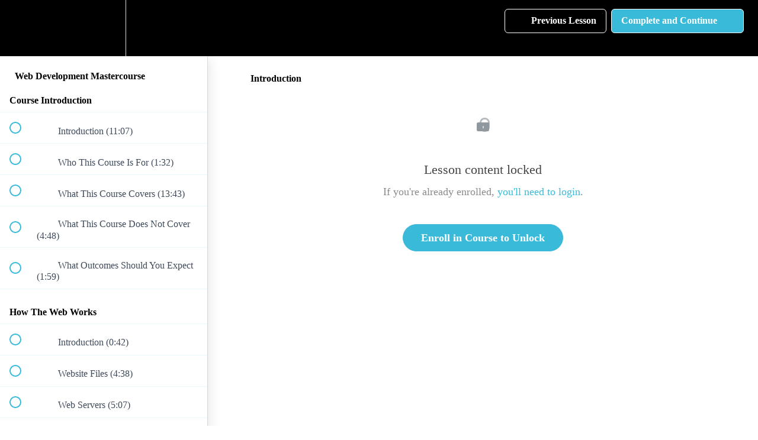

--- FILE ---
content_type: text/html; charset=utf-8
request_url: https://courses.iamtimcorey.com/courses/web-development-mastercourse/lectures/32106213
body_size: 36791
content:
<!DOCTYPE html>
<html>
  <head>
    <script src="https://releases.transloadit.com/uppy/v4.18.0/uppy.min.js"></script><link rel="stylesheet" href="https://releases.transloadit.com/uppy/v4.18.0/uppy.min.css" />
    <link href='https://static-media.hotmart.com/iXLygVcpgUAgNiOQm-GGzvpCtYE=/32x32/https://uploads.teachablecdn.com/attachments/nrW2Oo0ThuXjRaoevrvv_favicon.ico' rel='icon' type='image/png'>

<link href='https://static-media.hotmart.com/r_zjrRGcWJWochSRqR64pN8KlnQ=/72x72/https://uploads.teachablecdn.com/attachments/nrW2Oo0ThuXjRaoevrvv_favicon.ico' rel='apple-touch-icon' type='image/png'>

<link href='https://static-media.hotmart.com/ncm2YparilsD9mILY_xWwBLecxQ=/144x144/https://uploads.teachablecdn.com/attachments/nrW2Oo0ThuXjRaoevrvv_favicon.ico' rel='apple-touch-icon' type='image/png'>

<link href='https://static-media.hotmart.com/fwffhfHrk6mAlZilFCmTDDmGSpc=/320x345/https://file-uploads.teachablecdn.com/6e3dd24b8b5c4231864e58e2c5a11cf1/01504111016d4065be1c91ee6031ac1e' rel='apple-touch-startup-image' type='image/png'>

<link href='https://static-media.hotmart.com/qpCw0xlIa_mCTuI2Ex3l1V4LIpg=/640x690/https://file-uploads.teachablecdn.com/6e3dd24b8b5c4231864e58e2c5a11cf1/01504111016d4065be1c91ee6031ac1e' rel='apple-touch-startup-image' type='image/png'>

<meta name='apple-mobile-web-app-capable' content='yes' />
<meta charset="UTF-8">
<meta name="csrf-param" content="authenticity_token" />
<meta name="csrf-token" content="XrK5wPg0x-Bh_HNRu4ZNtBeTtioey2vgp9dC3-26EhWMzN-hPgr8accWRyKaiivK7EEtihPP38_5qJmYZe68Sg" />
<link rel="stylesheet" href="https://fedora.teachablecdn.com/assets/bootstrap-748e653be2be27c8e709ced95eab64a05c870fcc9544b56e33dfe1a9a539317d.css" data-turbolinks-track="true" /><link href="https://teachable-themeable.learning.teachable.com/themecss/production/base.css?_=cad69a665613&amp;brand_course_heading=%23ffffff&amp;brand_heading=%2329313C&amp;brand_homepage_heading=%23ffffff&amp;brand_navbar_fixed_text=%23ffffff&amp;brand_navbar_text=%23ffffff&amp;brand_primary=%23000000&amp;brand_secondary=%2339BAD8&amp;brand_text=%2329313C&amp;font=Metropolis&amp;logged_out_homepage_background_image_overlay=0.0&amp;logged_out_homepage_background_image_url=https%3A%2F%2Ffile-uploads.teachablecdn.com%2F6e3dd24b8b5c4231864e58e2c5a11cf1%2F01504111016d4065be1c91ee6031ac1e&amp;show_signup=false" rel="stylesheet" data-turbolinks-track="true"></link>
<title>Introduction | iamtimcorey</title>
<meta name="description" content="Learn HTML, CSS, and JavaScript at a fundamental level to conquer web development.">
<link rel="canonical" href="https://courses.iamtimcorey.com/courses/1391113/lectures/32106213">
<meta property="og:description" content="Learn HTML, CSS, and JavaScript at a fundamental level to conquer web development.">
<meta property="og:image" content="https://uploads.teachablecdn.com/attachments/ANc6Q9dVSGmahsmzxcNM_Web+Development+Mastercourse+Title.png">
<meta property="og:title" content="Introduction">
<meta property="og:type" content="website">
<meta property="og:url" content="https://courses.iamtimcorey.com/courses/1391113/lectures/32106213">
<meta name="brand_video_player_color" content="#39BAD8">
<meta name="site_title" content="iamtimcorey">
<style>.course-listing {
    border-color: #ededed;
}</style>
<script src='//fast.wistia.com/assets/external/E-v1.js'></script>
<script
  src='https://www.recaptcha.net/recaptcha/api.js'
  async
  defer></script>



      <meta name="asset_host" content="https://fedora.teachablecdn.com">
     <script>
  (function () {
    const origCreateElement = Document.prototype.createElement;
    Document.prototype.createElement = function () {
      const el = origCreateElement.apply(this, arguments);
      if (arguments[0].toLowerCase() === "video") {
        const observer = new MutationObserver(() => {
          if (
            el.src &&
            el.src.startsWith("data:video") &&
            el.autoplay &&
            el.style.display === "none"
          ) {
            el.removeAttribute("autoplay");
            el.autoplay = false;
            el.style.display = "none";
            observer.disconnect();
          }
        });
        observer.observe(el, {
          attributes: true,
          attributeFilter: ["src", "autoplay", "style"],
        });
      }
      return el;
    };
  })();
</script>
<script src="https://fedora.teachablecdn.com/packs/student-globals--1463f1f1bdf1bb9a431c.js"></script><script src="https://fedora.teachablecdn.com/packs/student-legacy--c399b5901bd8566e3c07.js"></script><script src="https://fedora.teachablecdn.com/packs/student--2d4def8492b406cbb91a.js"></script>
<meta id='iris-url' data-iris-url=https://eventable.internal.teachable.com />
<script type="text/javascript">
  window.heap=window.heap||[],heap.load=function(e,t){window.heap.appid=e,window.heap.config=t=t||{};var r=document.createElement("script");r.type="text/javascript",r.async=!0,r.src="https://cdn.heapanalytics.com/js/heap-"+e+".js";var a=document.getElementsByTagName("script")[0];a.parentNode.insertBefore(r,a);for(var n=function(e){return function(){heap.push([e].concat(Array.prototype.slice.call(arguments,0)))}},p=["addEventProperties","addUserProperties","clearEventProperties","identify","resetIdentity","removeEventProperty","setEventProperties","track","unsetEventProperty"],o=0;o<p.length;o++)heap[p[o]]=n(p[o])},heap.load("318805607");
  window.heapShouldTrackUser = true;
</script>


<script type="text/javascript">
  var _user_id = ''; // Set to the user's ID, username, or email address, or '' if not yet known.
  var _session_id = 'b5df9a80ba2442b5f5b92fa9a8294164'; // Set to a unique session ID for the visitor's current browsing session.

  var _sift = window._sift = window._sift || [];
  _sift.push(['_setAccount', '2e541754ec']);
  _sift.push(['_setUserId', _user_id]);
  _sift.push(['_setSessionId', _session_id]);
  _sift.push(['_trackPageview']);

  (function() {
    function ls() {
      var e = document.createElement('script');
      e.src = 'https://cdn.sift.com/s.js';
      document.body.appendChild(e);
    }
    if (window.attachEvent) {
      window.attachEvent('onload', ls);
    } else {
      window.addEventListener('load', ls, false);
    }
  })();
</script>


<meta http-equiv="Cache-Control" content="no-cache, no-store, must-revalidate">
<meta http-equiv="Pragma" content="no-cache">
<meta http-equiv="Expires" content="0">
<script
     id="fsc-api"
     src="https://d1f8f9xcsvx3ha.cloudfront.net/sbl/0.9.4/fastspring-builder.min.js" 
     type="text/javascript"
     data-storefront="iamtimcorey.onfastspring.com/popup-prod">
</script>
<script async src="https://www.googletagmanager.com/gtag/js?id=AW-698905247"></script>
<script>
  window.dataLayer = window.dataLayer || [];
  function gtag(){dataLayer.push(arguments);}
  gtag('js', new Date());

  gtag('config', 'AW-698905247');
</script>
<!-- Google Tag Manager -->
<script>(function(w,d,s,l,i){w[l]=w[l]||[];w[l].push({'gtm.start':
new Date().getTime(),event:'gtm.js'});var f=d.getElementsByTagName(s)[0],
j=d.createElement(s),dl=l!='dataLayer'?'&l='+l:'';j.async=true;j.src=
'https://www.googletagmanager.com/gtm.js?id='+i+dl;f.parentNode.insertBefore(j,f);
})(window,document,'script','dataLayer','GTM-589GQXL');</script>
<!-- End Google Tag Manager -->
<!-- Global site tag (gtag.js) - Google Analytics -->
<script async src="https://www.googletagmanager.com/gtag/js?id=G-N5JSBYFPVL"></script>
<script>
  window.dataLayer = window.dataLayer || [];
  function gtag(){dataLayer.push(arguments);}
  gtag('js', new Date());

  gtag('config', 'G-N5JSBYFPVL');
</script>
<!-- BEGIN GROOVE WIDGET CODE -->
<script>
  var isCoursePage = !(window.location.href.endsWith('/courses') || window.location.href.endsWith('/courses/')) && window.location.href.includes('/courses');

  !(function (e, t) {
    if (!e.groove && !isCoursePage) {
      var i = function (e, t) {
          return Array.prototype.slice.call(e, t);
        },
        a = {
          widget: null,
          loadedWidgets: {},
          classes: {
            Shim: null,
            Embeddable: function () {
              (this._beforeLoadCallQueue = []),
                (this.shim = null),
                (this.finalized = !1);
              var e = function (e) {
                var t = i(arguments, 1);
                if (this.finalized) {
                  if (!this[e])
                    throw new TypeError(e + "() is not a valid widget method");
                  this[e].apply(this, t);
                } else this._beforeLoadCallQueue.push([e, t]);
              };
              (this.initializeShim = function () {
                a.classes.Shim && (this.shim = new a.classes.Shim(this));
              }),
                (this.exec = e),
                (this.init = function () {
                  e.apply(this, ["init"].concat(i(arguments, 0))),
                    this.initializeShim();
                }),
                (this.onShimScriptLoad = this.initializeShim.bind(this)),
                (this.onload = void 0);
            },
          },
          scriptLoader: {
            callbacks: {},
            states: {},
            load: function (e, i) {
              if ("pending" !== this.states[e]) {
                this.states[e] = "pending";
                var a = t.createElement("script");
                (a.id = e),
                  (a.type = "text/javascript"),
                  (a.async = !0),
                  (a.src = i);
                var s = this;
                a.addEventListener(
                  "load",
                  function () {
                    (s.states[e] = "completed"),
                      (s.callbacks[e] || []).forEach(function (e) {
                        e();
                      });
                  },
                  !1
                );
                var n = t.getElementsByTagName("script")[0];
                n.parentNode.insertBefore(a, n);
              }
            },
            addListener: function (e, t) {
              "completed" !== this.states[e]
                ? (this.callbacks[e] || (this.callbacks[e] = []),
                  this.callbacks[e].push(t))
                : t();
            },
          },
          createEmbeddable: function () {
            var t = new a.classes.Embeddable();
            return e.Proxy
              ? new Proxy(t, {
                  get: function (e, t) {
                    return e instanceof a.classes.Embeddable
                      ? Object.prototype.hasOwnProperty.call(e, t) ||
                        "onload" === t
                        ? e[t]
                        : function () {
                            e.exec.apply(e, [t].concat(i(arguments, 0)));
                          }
                      : e[t];
                  },
                })
              : t;
          },
          createWidget: function () {
            var e = a.createEmbeddable();
            return (
              a.scriptLoader.load(
                "groove-script",
                "https://2a167168-3bcf-46ed-b95b-8496d9b6c3cd.widget.cluster.groovehq.com/api/loader"
              ),
              a.scriptLoader.addListener(
                "groove-iframe-shim-loader",
                e.onShimScriptLoad
              ),
              e
            );
          },
        };
      e.groove = a;
    }
  })(window, document);
  if (!isCoursePage){
    window.groove.widget = window.groove.createWidget();
    window.groove.widget.init("2a167168-3bcf-46ed-b95b-8496d9b6c3cd", {});
  }
</script>
<!-- END GROOVE WIDGET CODE -->


<!-- Google tag (gtag.js) -->
<script async src="https://www.googletagmanager.com/gtag/js?id=G-SL8LSCXHSV"></script>
<script>
  window.dataLayer = window.dataLayer || [];
  function gtag(){dataLayer.push(arguments);}
  gtag('js', new Date());

  gtag('config', 'G-SL8LSCXHSV', {
    'user_id': '',
    'school_id': '288799',
    'school_domain': 'courses.iamtimcorey.com'
  });
</script>

<script async src="https://www.googletagmanager.com/gtag/js"></script>
<script>
  window.dataLayer = window.dataLayer || [];
  function gtag(){dataLayer.push(arguments);}
  gtag('set', 'linker', {'domains': ['courses.iamtimcorey.com',  'sso.teachable.com', 'checkout.teachable.com']});
  gtag('js', new Date());

  var gtag_integration = 'G-N5JSBYFPVL'
  gtag('config', 'G-N5JSBYFPVL', { 'groups': 'GA4' });
</script>
<!-- Facebook Pixel Code -->
<script>
  var ownerPixelId = '1653660398276137'
  !function(f,b,e,v,n,t,s)
  {if(f.fbq)return;n=f.fbq=function(){n.callMethod?
  n.callMethod.apply(n,arguments):n.queue.push(arguments)};
  if(!f.fbq)f.fbq=n;n.push=n;n.loaded=!0;n.version='2.0';
  n.queue=[];t=b.createElement(e);t.async=!0;
  t.src=v;s=b.getElementsByTagName(e)[0];
  s.parentNode.insertBefore(t,s)}(window, document,'script',
  'https://connect.facebook.net/en_US/fbevents.js');
  fbq('dataProcessingOptions', ['LDU'], 0, 0);
  fbq('init', '1653660398276137');
  fbq('track', 'PageView');
</script>
<noscript>
  <img height="1" width="1" style="display:none" src="https://www.facebook.com/tr?id=1653660398276137&ev=PageView&noscript=1"/>
</noscript>

<!-- End Facebook Pixel Code -->


<meta http-equiv="X-UA-Compatible" content="IE=edge">
<script type="text/javascript">window.NREUM||(NREUM={});NREUM.info={"beacon":"bam.nr-data.net","errorBeacon":"bam.nr-data.net","licenseKey":"NRBR-08e3a2ada38dc55a529","applicationID":"1065060701","transactionName":"dAxdTUFZXVQEQh0JAFQXRktWRR5LCV9F","queueTime":0,"applicationTime":231,"agent":""}</script>
<script type="text/javascript">(window.NREUM||(NREUM={})).init={privacy:{cookies_enabled:true},ajax:{deny_list:["bam.nr-data.net"]},feature_flags:["soft_nav"],distributed_tracing:{enabled:true}};(window.NREUM||(NREUM={})).loader_config={agentID:"1103368432",accountID:"4102727",trustKey:"27503",xpid:"UAcHU1FRDxABVFdXBwcHUVQA",licenseKey:"NRBR-08e3a2ada38dc55a529",applicationID:"1065060701",browserID:"1103368432"};;/*! For license information please see nr-loader-spa-1.306.0.min.js.LICENSE.txt */
(()=>{var e,t,r={384:(e,t,r)=>{"use strict";r.d(t,{NT:()=>s,US:()=>u,Zm:()=>a,bQ:()=>d,dV:()=>c,pV:()=>l});var n=r(6154),i=r(1863),o=r(1910);const s={beacon:"bam.nr-data.net",errorBeacon:"bam.nr-data.net"};function a(){return n.gm.NREUM||(n.gm.NREUM={}),void 0===n.gm.newrelic&&(n.gm.newrelic=n.gm.NREUM),n.gm.NREUM}function c(){let e=a();return e.o||(e.o={ST:n.gm.setTimeout,SI:n.gm.setImmediate||n.gm.setInterval,CT:n.gm.clearTimeout,XHR:n.gm.XMLHttpRequest,REQ:n.gm.Request,EV:n.gm.Event,PR:n.gm.Promise,MO:n.gm.MutationObserver,FETCH:n.gm.fetch,WS:n.gm.WebSocket},(0,o.i)(...Object.values(e.o))),e}function d(e,t){let r=a();r.initializedAgents??={},t.initializedAt={ms:(0,i.t)(),date:new Date},r.initializedAgents[e]=t}function u(e,t){a()[e]=t}function l(){return function(){let e=a();const t=e.info||{};e.info={beacon:s.beacon,errorBeacon:s.errorBeacon,...t}}(),function(){let e=a();const t=e.init||{};e.init={...t}}(),c(),function(){let e=a();const t=e.loader_config||{};e.loader_config={...t}}(),a()}},782:(e,t,r)=>{"use strict";r.d(t,{T:()=>n});const n=r(860).K7.pageViewTiming},860:(e,t,r)=>{"use strict";r.d(t,{$J:()=>u,K7:()=>c,P3:()=>d,XX:()=>i,Yy:()=>a,df:()=>o,qY:()=>n,v4:()=>s});const n="events",i="jserrors",o="browser/blobs",s="rum",a="browser/logs",c={ajax:"ajax",genericEvents:"generic_events",jserrors:i,logging:"logging",metrics:"metrics",pageAction:"page_action",pageViewEvent:"page_view_event",pageViewTiming:"page_view_timing",sessionReplay:"session_replay",sessionTrace:"session_trace",softNav:"soft_navigations",spa:"spa"},d={[c.pageViewEvent]:1,[c.pageViewTiming]:2,[c.metrics]:3,[c.jserrors]:4,[c.spa]:5,[c.ajax]:6,[c.sessionTrace]:7,[c.softNav]:8,[c.sessionReplay]:9,[c.logging]:10,[c.genericEvents]:11},u={[c.pageViewEvent]:s,[c.pageViewTiming]:n,[c.ajax]:n,[c.spa]:n,[c.softNav]:n,[c.metrics]:i,[c.jserrors]:i,[c.sessionTrace]:o,[c.sessionReplay]:o,[c.logging]:a,[c.genericEvents]:"ins"}},944:(e,t,r)=>{"use strict";r.d(t,{R:()=>i});var n=r(3241);function i(e,t){"function"==typeof console.debug&&(console.debug("New Relic Warning: https://github.com/newrelic/newrelic-browser-agent/blob/main/docs/warning-codes.md#".concat(e),t),(0,n.W)({agentIdentifier:null,drained:null,type:"data",name:"warn",feature:"warn",data:{code:e,secondary:t}}))}},993:(e,t,r)=>{"use strict";r.d(t,{A$:()=>o,ET:()=>s,TZ:()=>a,p_:()=>i});var n=r(860);const i={ERROR:"ERROR",WARN:"WARN",INFO:"INFO",DEBUG:"DEBUG",TRACE:"TRACE"},o={OFF:0,ERROR:1,WARN:2,INFO:3,DEBUG:4,TRACE:5},s="log",a=n.K7.logging},1687:(e,t,r)=>{"use strict";r.d(t,{Ak:()=>d,Ze:()=>f,x3:()=>u});var n=r(3241),i=r(7836),o=r(3606),s=r(860),a=r(2646);const c={};function d(e,t){const r={staged:!1,priority:s.P3[t]||0};l(e),c[e].get(t)||c[e].set(t,r)}function u(e,t){e&&c[e]&&(c[e].get(t)&&c[e].delete(t),p(e,t,!1),c[e].size&&h(e))}function l(e){if(!e)throw new Error("agentIdentifier required");c[e]||(c[e]=new Map)}function f(e="",t="feature",r=!1){if(l(e),!e||!c[e].get(t)||r)return p(e,t);c[e].get(t).staged=!0,h(e)}function h(e){const t=Array.from(c[e]);t.every(([e,t])=>t.staged)&&(t.sort((e,t)=>e[1].priority-t[1].priority),t.forEach(([t])=>{c[e].delete(t),p(e,t)}))}function p(e,t,r=!0){const s=e?i.ee.get(e):i.ee,c=o.i.handlers;if(!s.aborted&&s.backlog&&c){if((0,n.W)({agentIdentifier:e,type:"lifecycle",name:"drain",feature:t}),r){const e=s.backlog[t],r=c[t];if(r){for(let t=0;e&&t<e.length;++t)g(e[t],r);Object.entries(r).forEach(([e,t])=>{Object.values(t||{}).forEach(t=>{t[0]?.on&&t[0]?.context()instanceof a.y&&t[0].on(e,t[1])})})}}s.isolatedBacklog||delete c[t],s.backlog[t]=null,s.emit("drain-"+t,[])}}function g(e,t){var r=e[1];Object.values(t[r]||{}).forEach(t=>{var r=e[0];if(t[0]===r){var n=t[1],i=e[3],o=e[2];n.apply(i,o)}})}},1741:(e,t,r)=>{"use strict";r.d(t,{W:()=>o});var n=r(944),i=r(4261);class o{#e(e,...t){if(this[e]!==o.prototype[e])return this[e](...t);(0,n.R)(35,e)}addPageAction(e,t){return this.#e(i.hG,e,t)}register(e){return this.#e(i.eY,e)}recordCustomEvent(e,t){return this.#e(i.fF,e,t)}setPageViewName(e,t){return this.#e(i.Fw,e,t)}setCustomAttribute(e,t,r){return this.#e(i.cD,e,t,r)}noticeError(e,t){return this.#e(i.o5,e,t)}setUserId(e){return this.#e(i.Dl,e)}setApplicationVersion(e){return this.#e(i.nb,e)}setErrorHandler(e){return this.#e(i.bt,e)}addRelease(e,t){return this.#e(i.k6,e,t)}log(e,t){return this.#e(i.$9,e,t)}start(){return this.#e(i.d3)}finished(e){return this.#e(i.BL,e)}recordReplay(){return this.#e(i.CH)}pauseReplay(){return this.#e(i.Tb)}addToTrace(e){return this.#e(i.U2,e)}setCurrentRouteName(e){return this.#e(i.PA,e)}interaction(e){return this.#e(i.dT,e)}wrapLogger(e,t,r){return this.#e(i.Wb,e,t,r)}measure(e,t){return this.#e(i.V1,e,t)}consent(e){return this.#e(i.Pv,e)}}},1863:(e,t,r)=>{"use strict";function n(){return Math.floor(performance.now())}r.d(t,{t:()=>n})},1910:(e,t,r)=>{"use strict";r.d(t,{i:()=>o});var n=r(944);const i=new Map;function o(...e){return e.every(e=>{if(i.has(e))return i.get(e);const t="function"==typeof e?e.toString():"",r=t.includes("[native code]"),o=t.includes("nrWrapper");return r||o||(0,n.R)(64,e?.name||t),i.set(e,r),r})}},2555:(e,t,r)=>{"use strict";r.d(t,{D:()=>a,f:()=>s});var n=r(384),i=r(8122);const o={beacon:n.NT.beacon,errorBeacon:n.NT.errorBeacon,licenseKey:void 0,applicationID:void 0,sa:void 0,queueTime:void 0,applicationTime:void 0,ttGuid:void 0,user:void 0,account:void 0,product:void 0,extra:void 0,jsAttributes:{},userAttributes:void 0,atts:void 0,transactionName:void 0,tNamePlain:void 0};function s(e){try{return!!e.licenseKey&&!!e.errorBeacon&&!!e.applicationID}catch(e){return!1}}const a=e=>(0,i.a)(e,o)},2614:(e,t,r)=>{"use strict";r.d(t,{BB:()=>s,H3:()=>n,g:()=>d,iL:()=>c,tS:()=>a,uh:()=>i,wk:()=>o});const n="NRBA",i="SESSION",o=144e5,s=18e5,a={STARTED:"session-started",PAUSE:"session-pause",RESET:"session-reset",RESUME:"session-resume",UPDATE:"session-update"},c={SAME_TAB:"same-tab",CROSS_TAB:"cross-tab"},d={OFF:0,FULL:1,ERROR:2}},2646:(e,t,r)=>{"use strict";r.d(t,{y:()=>n});class n{constructor(e){this.contextId=e}}},2843:(e,t,r)=>{"use strict";r.d(t,{G:()=>o,u:()=>i});var n=r(3878);function i(e,t=!1,r,i){(0,n.DD)("visibilitychange",function(){if(t)return void("hidden"===document.visibilityState&&e());e(document.visibilityState)},r,i)}function o(e,t,r){(0,n.sp)("pagehide",e,t,r)}},3241:(e,t,r)=>{"use strict";r.d(t,{W:()=>o});var n=r(6154);const i="newrelic";function o(e={}){try{n.gm.dispatchEvent(new CustomEvent(i,{detail:e}))}catch(e){}}},3304:(e,t,r)=>{"use strict";r.d(t,{A:()=>o});var n=r(7836);const i=()=>{const e=new WeakSet;return(t,r)=>{if("object"==typeof r&&null!==r){if(e.has(r))return;e.add(r)}return r}};function o(e){try{return JSON.stringify(e,i())??""}catch(e){try{n.ee.emit("internal-error",[e])}catch(e){}return""}}},3333:(e,t,r)=>{"use strict";r.d(t,{$v:()=>u,TZ:()=>n,Xh:()=>c,Zp:()=>i,kd:()=>d,mq:()=>a,nf:()=>s,qN:()=>o});const n=r(860).K7.genericEvents,i=["auxclick","click","copy","keydown","paste","scrollend"],o=["focus","blur"],s=4,a=1e3,c=2e3,d=["PageAction","UserAction","BrowserPerformance"],u={RESOURCES:"experimental.resources",REGISTER:"register"}},3434:(e,t,r)=>{"use strict";r.d(t,{Jt:()=>o,YM:()=>d});var n=r(7836),i=r(5607);const o="nr@original:".concat(i.W),s=50;var a=Object.prototype.hasOwnProperty,c=!1;function d(e,t){return e||(e=n.ee),r.inPlace=function(e,t,n,i,o){n||(n="");const s="-"===n.charAt(0);for(let a=0;a<t.length;a++){const c=t[a],d=e[c];l(d)||(e[c]=r(d,s?c+n:n,i,c,o))}},r.flag=o,r;function r(t,r,n,c,d){return l(t)?t:(r||(r=""),nrWrapper[o]=t,function(e,t,r){if(Object.defineProperty&&Object.keys)try{return Object.keys(e).forEach(function(r){Object.defineProperty(t,r,{get:function(){return e[r]},set:function(t){return e[r]=t,t}})}),t}catch(e){u([e],r)}for(var n in e)a.call(e,n)&&(t[n]=e[n])}(t,nrWrapper,e),nrWrapper);function nrWrapper(){var o,a,l,f;let h;try{a=this,o=[...arguments],l="function"==typeof n?n(o,a):n||{}}catch(t){u([t,"",[o,a,c],l],e)}i(r+"start",[o,a,c],l,d);const p=performance.now();let g;try{return f=t.apply(a,o),g=performance.now(),f}catch(e){throw g=performance.now(),i(r+"err",[o,a,e],l,d),h=e,h}finally{const e=g-p,t={start:p,end:g,duration:e,isLongTask:e>=s,methodName:c,thrownError:h};t.isLongTask&&i("long-task",[t,a],l,d),i(r+"end",[o,a,f],l,d)}}}function i(r,n,i,o){if(!c||t){var s=c;c=!0;try{e.emit(r,n,i,t,o)}catch(t){u([t,r,n,i],e)}c=s}}}function u(e,t){t||(t=n.ee);try{t.emit("internal-error",e)}catch(e){}}function l(e){return!(e&&"function"==typeof e&&e.apply&&!e[o])}},3606:(e,t,r)=>{"use strict";r.d(t,{i:()=>o});var n=r(9908);o.on=s;var i=o.handlers={};function o(e,t,r,o){s(o||n.d,i,e,t,r)}function s(e,t,r,i,o){o||(o="feature"),e||(e=n.d);var s=t[o]=t[o]||{};(s[r]=s[r]||[]).push([e,i])}},3738:(e,t,r)=>{"use strict";r.d(t,{He:()=>i,Kp:()=>a,Lc:()=>d,Rz:()=>u,TZ:()=>n,bD:()=>o,d3:()=>s,jx:()=>l,sl:()=>f,uP:()=>c});const n=r(860).K7.sessionTrace,i="bstResource",o="resource",s="-start",a="-end",c="fn"+s,d="fn"+a,u="pushState",l=1e3,f=3e4},3785:(e,t,r)=>{"use strict";r.d(t,{R:()=>c,b:()=>d});var n=r(9908),i=r(1863),o=r(860),s=r(3969),a=r(993);function c(e,t,r={},c=a.p_.INFO,d=!0,u,l=(0,i.t)()){(0,n.p)(s.xV,["API/logging/".concat(c.toLowerCase(),"/called")],void 0,o.K7.metrics,e),(0,n.p)(a.ET,[l,t,r,c,d,u],void 0,o.K7.logging,e)}function d(e){return"string"==typeof e&&Object.values(a.p_).some(t=>t===e.toUpperCase().trim())}},3878:(e,t,r)=>{"use strict";function n(e,t){return{capture:e,passive:!1,signal:t}}function i(e,t,r=!1,i){window.addEventListener(e,t,n(r,i))}function o(e,t,r=!1,i){document.addEventListener(e,t,n(r,i))}r.d(t,{DD:()=>o,jT:()=>n,sp:()=>i})},3962:(e,t,r)=>{"use strict";r.d(t,{AM:()=>s,O2:()=>l,OV:()=>o,Qu:()=>f,TZ:()=>c,ih:()=>h,pP:()=>a,t1:()=>u,tC:()=>i,wD:()=>d});var n=r(860);const i=["click","keydown","submit"],o="popstate",s="api",a="initialPageLoad",c=n.K7.softNav,d=5e3,u=500,l={INITIAL_PAGE_LOAD:"",ROUTE_CHANGE:1,UNSPECIFIED:2},f={INTERACTION:1,AJAX:2,CUSTOM_END:3,CUSTOM_TRACER:4},h={IP:"in progress",PF:"pending finish",FIN:"finished",CAN:"cancelled"}},3969:(e,t,r)=>{"use strict";r.d(t,{TZ:()=>n,XG:()=>a,rs:()=>i,xV:()=>s,z_:()=>o});const n=r(860).K7.metrics,i="sm",o="cm",s="storeSupportabilityMetrics",a="storeEventMetrics"},4234:(e,t,r)=>{"use strict";r.d(t,{W:()=>o});var n=r(7836),i=r(1687);class o{constructor(e,t){this.agentIdentifier=e,this.ee=n.ee.get(e),this.featureName=t,this.blocked=!1}deregisterDrain(){(0,i.x3)(this.agentIdentifier,this.featureName)}}},4261:(e,t,r)=>{"use strict";r.d(t,{$9:()=>u,BL:()=>c,CH:()=>p,Dl:()=>x,Fw:()=>w,PA:()=>v,Pl:()=>n,Pv:()=>A,Tb:()=>f,U2:()=>s,V1:()=>E,Wb:()=>T,bt:()=>y,cD:()=>b,d3:()=>R,dT:()=>d,eY:()=>g,fF:()=>h,hG:()=>o,hw:()=>i,k6:()=>a,nb:()=>m,o5:()=>l});const n="api-",i=n+"ixn-",o="addPageAction",s="addToTrace",a="addRelease",c="finished",d="interaction",u="log",l="noticeError",f="pauseReplay",h="recordCustomEvent",p="recordReplay",g="register",m="setApplicationVersion",v="setCurrentRouteName",b="setCustomAttribute",y="setErrorHandler",w="setPageViewName",x="setUserId",R="start",T="wrapLogger",E="measure",A="consent"},4387:(e,t,r)=>{"use strict";function n(e={}){return!(!e.id||!e.name)}function i(e){return"string"==typeof e&&e.trim().length<501||"number"==typeof e}function o(e,t){if(2!==t?.harvestEndpointVersion)return{};const r=t.agentRef.runtime.appMetadata.agents[0].entityGuid;return n(e)?{"source.id":e.id,"source.name":e.name,"source.type":e.type,"parent.id":e.parent?.id||r}:{"entity.guid":r,appId:t.agentRef.info.applicationID}}r.d(t,{Ux:()=>o,c7:()=>n,yo:()=>i})},5205:(e,t,r)=>{"use strict";r.d(t,{j:()=>_});var n=r(384),i=r(1741);var o=r(2555),s=r(3333);const a=e=>{if(!e||"string"!=typeof e)return!1;try{document.createDocumentFragment().querySelector(e)}catch{return!1}return!0};var c=r(2614),d=r(944),u=r(8122);const l="[data-nr-mask]",f=e=>(0,u.a)(e,(()=>{const e={feature_flags:[],experimental:{allow_registered_children:!1,resources:!1},mask_selector:"*",block_selector:"[data-nr-block]",mask_input_options:{color:!1,date:!1,"datetime-local":!1,email:!1,month:!1,number:!1,range:!1,search:!1,tel:!1,text:!1,time:!1,url:!1,week:!1,textarea:!1,select:!1,password:!0}};return{ajax:{deny_list:void 0,block_internal:!0,enabled:!0,autoStart:!0},api:{get allow_registered_children(){return e.feature_flags.includes(s.$v.REGISTER)||e.experimental.allow_registered_children},set allow_registered_children(t){e.experimental.allow_registered_children=t},duplicate_registered_data:!1},browser_consent_mode:{enabled:!1},distributed_tracing:{enabled:void 0,exclude_newrelic_header:void 0,cors_use_newrelic_header:void 0,cors_use_tracecontext_headers:void 0,allowed_origins:void 0},get feature_flags(){return e.feature_flags},set feature_flags(t){e.feature_flags=t},generic_events:{enabled:!0,autoStart:!0},harvest:{interval:30},jserrors:{enabled:!0,autoStart:!0},logging:{enabled:!0,autoStart:!0},metrics:{enabled:!0,autoStart:!0},obfuscate:void 0,page_action:{enabled:!0},page_view_event:{enabled:!0,autoStart:!0},page_view_timing:{enabled:!0,autoStart:!0},performance:{capture_marks:!1,capture_measures:!1,capture_detail:!0,resources:{get enabled(){return e.feature_flags.includes(s.$v.RESOURCES)||e.experimental.resources},set enabled(t){e.experimental.resources=t},asset_types:[],first_party_domains:[],ignore_newrelic:!0}},privacy:{cookies_enabled:!0},proxy:{assets:void 0,beacon:void 0},session:{expiresMs:c.wk,inactiveMs:c.BB},session_replay:{autoStart:!0,enabled:!1,preload:!1,sampling_rate:10,error_sampling_rate:100,collect_fonts:!1,inline_images:!1,fix_stylesheets:!0,mask_all_inputs:!0,get mask_text_selector(){return e.mask_selector},set mask_text_selector(t){a(t)?e.mask_selector="".concat(t,",").concat(l):""===t||null===t?e.mask_selector=l:(0,d.R)(5,t)},get block_class(){return"nr-block"},get ignore_class(){return"nr-ignore"},get mask_text_class(){return"nr-mask"},get block_selector(){return e.block_selector},set block_selector(t){a(t)?e.block_selector+=",".concat(t):""!==t&&(0,d.R)(6,t)},get mask_input_options(){return e.mask_input_options},set mask_input_options(t){t&&"object"==typeof t?e.mask_input_options={...t,password:!0}:(0,d.R)(7,t)}},session_trace:{enabled:!0,autoStart:!0},soft_navigations:{enabled:!0,autoStart:!0},spa:{enabled:!0,autoStart:!0},ssl:void 0,user_actions:{enabled:!0,elementAttributes:["id","className","tagName","type"]}}})());var h=r(6154),p=r(9324);let g=0;const m={buildEnv:p.F3,distMethod:p.Xs,version:p.xv,originTime:h.WN},v={consented:!1},b={appMetadata:{},get consented(){return this.session?.state?.consent||v.consented},set consented(e){v.consented=e},customTransaction:void 0,denyList:void 0,disabled:!1,harvester:void 0,isolatedBacklog:!1,isRecording:!1,loaderType:void 0,maxBytes:3e4,obfuscator:void 0,onerror:void 0,ptid:void 0,releaseIds:{},session:void 0,timeKeeper:void 0,registeredEntities:[],jsAttributesMetadata:{bytes:0},get harvestCount(){return++g}},y=e=>{const t=(0,u.a)(e,b),r=Object.keys(m).reduce((e,t)=>(e[t]={value:m[t],writable:!1,configurable:!0,enumerable:!0},e),{});return Object.defineProperties(t,r)};var w=r(5701);const x=e=>{const t=e.startsWith("http");e+="/",r.p=t?e:"https://"+e};var R=r(7836),T=r(3241);const E={accountID:void 0,trustKey:void 0,agentID:void 0,licenseKey:void 0,applicationID:void 0,xpid:void 0},A=e=>(0,u.a)(e,E),S=new Set;function _(e,t={},r,s){let{init:a,info:c,loader_config:d,runtime:u={},exposed:l=!0}=t;if(!c){const e=(0,n.pV)();a=e.init,c=e.info,d=e.loader_config}e.init=f(a||{}),e.loader_config=A(d||{}),c.jsAttributes??={},h.bv&&(c.jsAttributes.isWorker=!0),e.info=(0,o.D)(c);const p=e.init,g=[c.beacon,c.errorBeacon];S.has(e.agentIdentifier)||(p.proxy.assets&&(x(p.proxy.assets),g.push(p.proxy.assets)),p.proxy.beacon&&g.push(p.proxy.beacon),e.beacons=[...g],function(e){const t=(0,n.pV)();Object.getOwnPropertyNames(i.W.prototype).forEach(r=>{const n=i.W.prototype[r];if("function"!=typeof n||"constructor"===n)return;let o=t[r];e[r]&&!1!==e.exposed&&"micro-agent"!==e.runtime?.loaderType&&(t[r]=(...t)=>{const n=e[r](...t);return o?o(...t):n})})}(e),(0,n.US)("activatedFeatures",w.B),e.runSoftNavOverSpa&&=!0===p.soft_navigations.enabled&&p.feature_flags.includes("soft_nav")),u.denyList=[...p.ajax.deny_list||[],...p.ajax.block_internal?g:[]],u.ptid=e.agentIdentifier,u.loaderType=r,e.runtime=y(u),S.has(e.agentIdentifier)||(e.ee=R.ee.get(e.agentIdentifier),e.exposed=l,(0,T.W)({agentIdentifier:e.agentIdentifier,drained:!!w.B?.[e.agentIdentifier],type:"lifecycle",name:"initialize",feature:void 0,data:e.config})),S.add(e.agentIdentifier)}},5270:(e,t,r)=>{"use strict";r.d(t,{Aw:()=>s,SR:()=>o,rF:()=>a});var n=r(384),i=r(7767);function o(e){return!!(0,n.dV)().o.MO&&(0,i.V)(e)&&!0===e?.session_trace.enabled}function s(e){return!0===e?.session_replay.preload&&o(e)}function a(e,t){try{if("string"==typeof t?.type){if("password"===t.type.toLowerCase())return"*".repeat(e?.length||0);if(void 0!==t?.dataset?.nrUnmask||t?.classList?.contains("nr-unmask"))return e}}catch(e){}return"string"==typeof e?e.replace(/[\S]/g,"*"):"*".repeat(e?.length||0)}},5289:(e,t,r)=>{"use strict";r.d(t,{GG:()=>s,Qr:()=>c,sB:()=>a});var n=r(3878),i=r(6389);function o(){return"undefined"==typeof document||"complete"===document.readyState}function s(e,t){if(o())return e();const r=(0,i.J)(e),s=setInterval(()=>{o()&&(clearInterval(s),r())},500);(0,n.sp)("load",r,t)}function a(e){if(o())return e();(0,n.DD)("DOMContentLoaded",e)}function c(e){if(o())return e();(0,n.sp)("popstate",e)}},5607:(e,t,r)=>{"use strict";r.d(t,{W:()=>n});const n=(0,r(9566).bz)()},5701:(e,t,r)=>{"use strict";r.d(t,{B:()=>o,t:()=>s});var n=r(3241);const i=new Set,o={};function s(e,t){const r=t.agentIdentifier;o[r]??={},e&&"object"==typeof e&&(i.has(r)||(t.ee.emit("rumresp",[e]),o[r]=e,i.add(r),(0,n.W)({agentIdentifier:r,loaded:!0,drained:!0,type:"lifecycle",name:"load",feature:void 0,data:e})))}},6154:(e,t,r)=>{"use strict";r.d(t,{A4:()=>a,OF:()=>u,RI:()=>i,WN:()=>h,bv:()=>o,eN:()=>p,gm:()=>s,lR:()=>f,m:()=>d,mw:()=>c,sb:()=>l});var n=r(1863);const i="undefined"!=typeof window&&!!window.document,o="undefined"!=typeof WorkerGlobalScope&&("undefined"!=typeof self&&self instanceof WorkerGlobalScope&&self.navigator instanceof WorkerNavigator||"undefined"!=typeof globalThis&&globalThis instanceof WorkerGlobalScope&&globalThis.navigator instanceof WorkerNavigator),s=i?window:"undefined"!=typeof WorkerGlobalScope&&("undefined"!=typeof self&&self instanceof WorkerGlobalScope&&self||"undefined"!=typeof globalThis&&globalThis instanceof WorkerGlobalScope&&globalThis),a="complete"===s?.document?.readyState,c=Boolean("hidden"===s?.document?.visibilityState),d=""+s?.location,u=/iPad|iPhone|iPod/.test(s.navigator?.userAgent),l=u&&"undefined"==typeof SharedWorker,f=(()=>{const e=s.navigator?.userAgent?.match(/Firefox[/\s](\d+\.\d+)/);return Array.isArray(e)&&e.length>=2?+e[1]:0})(),h=Date.now()-(0,n.t)(),p=()=>"undefined"!=typeof PerformanceNavigationTiming&&s?.performance?.getEntriesByType("navigation")?.[0]?.responseStart},6344:(e,t,r)=>{"use strict";r.d(t,{BB:()=>u,Qb:()=>l,TZ:()=>i,Ug:()=>s,Vh:()=>o,_s:()=>a,bc:()=>d,yP:()=>c});var n=r(2614);const i=r(860).K7.sessionReplay,o="errorDuringReplay",s=.12,a={DomContentLoaded:0,Load:1,FullSnapshot:2,IncrementalSnapshot:3,Meta:4,Custom:5},c={[n.g.ERROR]:15e3,[n.g.FULL]:3e5,[n.g.OFF]:0},d={RESET:{message:"Session was reset",sm:"Reset"},IMPORT:{message:"Recorder failed to import",sm:"Import"},TOO_MANY:{message:"429: Too Many Requests",sm:"Too-Many"},TOO_BIG:{message:"Payload was too large",sm:"Too-Big"},CROSS_TAB:{message:"Session Entity was set to OFF on another tab",sm:"Cross-Tab"},ENTITLEMENTS:{message:"Session Replay is not allowed and will not be started",sm:"Entitlement"}},u=5e3,l={API:"api",RESUME:"resume",SWITCH_TO_FULL:"switchToFull",INITIALIZE:"initialize",PRELOAD:"preload"}},6389:(e,t,r)=>{"use strict";function n(e,t=500,r={}){const n=r?.leading||!1;let i;return(...r)=>{n&&void 0===i&&(e.apply(this,r),i=setTimeout(()=>{i=clearTimeout(i)},t)),n||(clearTimeout(i),i=setTimeout(()=>{e.apply(this,r)},t))}}function i(e){let t=!1;return(...r)=>{t||(t=!0,e.apply(this,r))}}r.d(t,{J:()=>i,s:()=>n})},6630:(e,t,r)=>{"use strict";r.d(t,{T:()=>n});const n=r(860).K7.pageViewEvent},6774:(e,t,r)=>{"use strict";r.d(t,{T:()=>n});const n=r(860).K7.jserrors},7295:(e,t,r)=>{"use strict";r.d(t,{Xv:()=>s,gX:()=>i,iW:()=>o});var n=[];function i(e){if(!e||o(e))return!1;if(0===n.length)return!0;for(var t=0;t<n.length;t++){var r=n[t];if("*"===r.hostname)return!1;if(a(r.hostname,e.hostname)&&c(r.pathname,e.pathname))return!1}return!0}function o(e){return void 0===e.hostname}function s(e){if(n=[],e&&e.length)for(var t=0;t<e.length;t++){let r=e[t];if(!r)continue;0===r.indexOf("http://")?r=r.substring(7):0===r.indexOf("https://")&&(r=r.substring(8));const i=r.indexOf("/");let o,s;i>0?(o=r.substring(0,i),s=r.substring(i)):(o=r,s="");let[a]=o.split(":");n.push({hostname:a,pathname:s})}}function a(e,t){return!(e.length>t.length)&&t.indexOf(e)===t.length-e.length}function c(e,t){return 0===e.indexOf("/")&&(e=e.substring(1)),0===t.indexOf("/")&&(t=t.substring(1)),""===e||e===t}},7378:(e,t,r)=>{"use strict";r.d(t,{$p:()=>R,BR:()=>b,Kp:()=>x,L3:()=>y,Lc:()=>c,NC:()=>o,SG:()=>u,TZ:()=>i,U6:()=>p,UT:()=>m,d3:()=>w,dT:()=>f,e5:()=>E,gx:()=>v,l9:()=>l,oW:()=>h,op:()=>g,rw:()=>d,tH:()=>A,uP:()=>a,wW:()=>T,xq:()=>s});var n=r(384);const i=r(860).K7.spa,o=["click","submit","keypress","keydown","keyup","change"],s=999,a="fn-start",c="fn-end",d="cb-start",u="api-ixn-",l="remaining",f="interaction",h="spaNode",p="jsonpNode",g="fetch-start",m="fetch-done",v="fetch-body-",b="jsonp-end",y=(0,n.dV)().o.ST,w="-start",x="-end",R="-body",T="cb"+x,E="jsTime",A="fetch"},7485:(e,t,r)=>{"use strict";r.d(t,{D:()=>i});var n=r(6154);function i(e){if(0===(e||"").indexOf("data:"))return{protocol:"data"};try{const t=new URL(e,location.href),r={port:t.port,hostname:t.hostname,pathname:t.pathname,search:t.search,protocol:t.protocol.slice(0,t.protocol.indexOf(":")),sameOrigin:t.protocol===n.gm?.location?.protocol&&t.host===n.gm?.location?.host};return r.port&&""!==r.port||("http:"===t.protocol&&(r.port="80"),"https:"===t.protocol&&(r.port="443")),r.pathname&&""!==r.pathname?r.pathname.startsWith("/")||(r.pathname="/".concat(r.pathname)):r.pathname="/",r}catch(e){return{}}}},7699:(e,t,r)=>{"use strict";r.d(t,{It:()=>o,KC:()=>a,No:()=>i,qh:()=>s});var n=r(860);const i=16e3,o=1e6,s="SESSION_ERROR",a={[n.K7.logging]:!0,[n.K7.genericEvents]:!1,[n.K7.jserrors]:!1,[n.K7.ajax]:!1}},7767:(e,t,r)=>{"use strict";r.d(t,{V:()=>i});var n=r(6154);const i=e=>n.RI&&!0===e?.privacy.cookies_enabled},7836:(e,t,r)=>{"use strict";r.d(t,{P:()=>a,ee:()=>c});var n=r(384),i=r(8990),o=r(2646),s=r(5607);const a="nr@context:".concat(s.W),c=function e(t,r){var n={},s={},u={},l=!1;try{l=16===r.length&&d.initializedAgents?.[r]?.runtime.isolatedBacklog}catch(e){}var f={on:p,addEventListener:p,removeEventListener:function(e,t){var r=n[e];if(!r)return;for(var i=0;i<r.length;i++)r[i]===t&&r.splice(i,1)},emit:function(e,r,n,i,o){!1!==o&&(o=!0);if(c.aborted&&!i)return;t&&o&&t.emit(e,r,n);var a=h(n);g(e).forEach(e=>{e.apply(a,r)});var d=v()[s[e]];d&&d.push([f,e,r,a]);return a},get:m,listeners:g,context:h,buffer:function(e,t){const r=v();if(t=t||"feature",f.aborted)return;Object.entries(e||{}).forEach(([e,n])=>{s[n]=t,t in r||(r[t]=[])})},abort:function(){f._aborted=!0,Object.keys(f.backlog).forEach(e=>{delete f.backlog[e]})},isBuffering:function(e){return!!v()[s[e]]},debugId:r,backlog:l?{}:t&&"object"==typeof t.backlog?t.backlog:{},isolatedBacklog:l};return Object.defineProperty(f,"aborted",{get:()=>{let e=f._aborted||!1;return e||(t&&(e=t.aborted),e)}}),f;function h(e){return e&&e instanceof o.y?e:e?(0,i.I)(e,a,()=>new o.y(a)):new o.y(a)}function p(e,t){n[e]=g(e).concat(t)}function g(e){return n[e]||[]}function m(t){return u[t]=u[t]||e(f,t)}function v(){return f.backlog}}(void 0,"globalEE"),d=(0,n.Zm)();d.ee||(d.ee=c)},8122:(e,t,r)=>{"use strict";r.d(t,{a:()=>i});var n=r(944);function i(e,t){try{if(!e||"object"!=typeof e)return(0,n.R)(3);if(!t||"object"!=typeof t)return(0,n.R)(4);const r=Object.create(Object.getPrototypeOf(t),Object.getOwnPropertyDescriptors(t)),o=0===Object.keys(r).length?e:r;for(let s in o)if(void 0!==e[s])try{if(null===e[s]){r[s]=null;continue}Array.isArray(e[s])&&Array.isArray(t[s])?r[s]=Array.from(new Set([...e[s],...t[s]])):"object"==typeof e[s]&&"object"==typeof t[s]?r[s]=i(e[s],t[s]):r[s]=e[s]}catch(e){r[s]||(0,n.R)(1,e)}return r}catch(e){(0,n.R)(2,e)}}},8139:(e,t,r)=>{"use strict";r.d(t,{u:()=>f});var n=r(7836),i=r(3434),o=r(8990),s=r(6154);const a={},c=s.gm.XMLHttpRequest,d="addEventListener",u="removeEventListener",l="nr@wrapped:".concat(n.P);function f(e){var t=function(e){return(e||n.ee).get("events")}(e);if(a[t.debugId]++)return t;a[t.debugId]=1;var r=(0,i.YM)(t,!0);function f(e){r.inPlace(e,[d,u],"-",p)}function p(e,t){return e[1]}return"getPrototypeOf"in Object&&(s.RI&&h(document,f),c&&h(c.prototype,f),h(s.gm,f)),t.on(d+"-start",function(e,t){var n=e[1];if(null!==n&&("function"==typeof n||"object"==typeof n)&&"newrelic"!==e[0]){var i=(0,o.I)(n,l,function(){var e={object:function(){if("function"!=typeof n.handleEvent)return;return n.handleEvent.apply(n,arguments)},function:n}[typeof n];return e?r(e,"fn-",null,e.name||"anonymous"):n});this.wrapped=e[1]=i}}),t.on(u+"-start",function(e){e[1]=this.wrapped||e[1]}),t}function h(e,t,...r){let n=e;for(;"object"==typeof n&&!Object.prototype.hasOwnProperty.call(n,d);)n=Object.getPrototypeOf(n);n&&t(n,...r)}},8374:(e,t,r)=>{r.nc=(()=>{try{return document?.currentScript?.nonce}catch(e){}return""})()},8990:(e,t,r)=>{"use strict";r.d(t,{I:()=>i});var n=Object.prototype.hasOwnProperty;function i(e,t,r){if(n.call(e,t))return e[t];var i=r();if(Object.defineProperty&&Object.keys)try{return Object.defineProperty(e,t,{value:i,writable:!0,enumerable:!1}),i}catch(e){}return e[t]=i,i}},9300:(e,t,r)=>{"use strict";r.d(t,{T:()=>n});const n=r(860).K7.ajax},9324:(e,t,r)=>{"use strict";r.d(t,{AJ:()=>s,F3:()=>i,Xs:()=>o,Yq:()=>a,xv:()=>n});const n="1.306.0",i="PROD",o="CDN",s="@newrelic/rrweb",a="1.0.1"},9566:(e,t,r)=>{"use strict";r.d(t,{LA:()=>a,ZF:()=>c,bz:()=>s,el:()=>d});var n=r(6154);const i="xxxxxxxx-xxxx-4xxx-yxxx-xxxxxxxxxxxx";function o(e,t){return e?15&e[t]:16*Math.random()|0}function s(){const e=n.gm?.crypto||n.gm?.msCrypto;let t,r=0;return e&&e.getRandomValues&&(t=e.getRandomValues(new Uint8Array(30))),i.split("").map(e=>"x"===e?o(t,r++).toString(16):"y"===e?(3&o()|8).toString(16):e).join("")}function a(e){const t=n.gm?.crypto||n.gm?.msCrypto;let r,i=0;t&&t.getRandomValues&&(r=t.getRandomValues(new Uint8Array(e)));const s=[];for(var a=0;a<e;a++)s.push(o(r,i++).toString(16));return s.join("")}function c(){return a(16)}function d(){return a(32)}},9908:(e,t,r)=>{"use strict";r.d(t,{d:()=>n,p:()=>i});var n=r(7836).ee.get("handle");function i(e,t,r,i,o){o?(o.buffer([e],i),o.emit(e,t,r)):(n.buffer([e],i),n.emit(e,t,r))}}},n={};function i(e){var t=n[e];if(void 0!==t)return t.exports;var o=n[e]={exports:{}};return r[e](o,o.exports,i),o.exports}i.m=r,i.d=(e,t)=>{for(var r in t)i.o(t,r)&&!i.o(e,r)&&Object.defineProperty(e,r,{enumerable:!0,get:t[r]})},i.f={},i.e=e=>Promise.all(Object.keys(i.f).reduce((t,r)=>(i.f[r](e,t),t),[])),i.u=e=>({212:"nr-spa-compressor",249:"nr-spa-recorder",478:"nr-spa"}[e]+"-1.306.0.min.js"),i.o=(e,t)=>Object.prototype.hasOwnProperty.call(e,t),e={},t="NRBA-1.306.0.PROD:",i.l=(r,n,o,s)=>{if(e[r])e[r].push(n);else{var a,c;if(void 0!==o)for(var d=document.getElementsByTagName("script"),u=0;u<d.length;u++){var l=d[u];if(l.getAttribute("src")==r||l.getAttribute("data-webpack")==t+o){a=l;break}}if(!a){c=!0;var f={478:"sha512-aOsrvCAZ97m4mi9/Q4P4Dl7seaB7sOFJOs8qmPK71B7CWoc9bXc5a5319PV5PSQ3SmEq++JW0qpaiKWV7MTLEg==",249:"sha512-nPxm1wa+eWrD9VPj39BAOPa200tURpQREipOlSDpePq/R8Y4hd4lO6tDy6C/6jm/J54CUHnLYeGyLZ/GIlo7gg==",212:"sha512-zcA2FBsG3fy6K+G9+4J1T2M6AmHuICGsq35BrGWu1rmRJwYBUqdOhAAxJkXYpoBy/9vKZ7LBcGpOEjABpjEWCQ=="};(a=document.createElement("script")).charset="utf-8",i.nc&&a.setAttribute("nonce",i.nc),a.setAttribute("data-webpack",t+o),a.src=r,0!==a.src.indexOf(window.location.origin+"/")&&(a.crossOrigin="anonymous"),f[s]&&(a.integrity=f[s])}e[r]=[n];var h=(t,n)=>{a.onerror=a.onload=null,clearTimeout(p);var i=e[r];if(delete e[r],a.parentNode&&a.parentNode.removeChild(a),i&&i.forEach(e=>e(n)),t)return t(n)},p=setTimeout(h.bind(null,void 0,{type:"timeout",target:a}),12e4);a.onerror=h.bind(null,a.onerror),a.onload=h.bind(null,a.onload),c&&document.head.appendChild(a)}},i.r=e=>{"undefined"!=typeof Symbol&&Symbol.toStringTag&&Object.defineProperty(e,Symbol.toStringTag,{value:"Module"}),Object.defineProperty(e,"__esModule",{value:!0})},i.p="https://js-agent.newrelic.com/",(()=>{var e={38:0,788:0};i.f.j=(t,r)=>{var n=i.o(e,t)?e[t]:void 0;if(0!==n)if(n)r.push(n[2]);else{var o=new Promise((r,i)=>n=e[t]=[r,i]);r.push(n[2]=o);var s=i.p+i.u(t),a=new Error;i.l(s,r=>{if(i.o(e,t)&&(0!==(n=e[t])&&(e[t]=void 0),n)){var o=r&&("load"===r.type?"missing":r.type),s=r&&r.target&&r.target.src;a.message="Loading chunk "+t+" failed: ("+o+": "+s+")",a.name="ChunkLoadError",a.type=o,a.request=s,n[1](a)}},"chunk-"+t,t)}};var t=(t,r)=>{var n,o,[s,a,c]=r,d=0;if(s.some(t=>0!==e[t])){for(n in a)i.o(a,n)&&(i.m[n]=a[n]);if(c)c(i)}for(t&&t(r);d<s.length;d++)o=s[d],i.o(e,o)&&e[o]&&e[o][0](),e[o]=0},r=self["webpackChunk:NRBA-1.306.0.PROD"]=self["webpackChunk:NRBA-1.306.0.PROD"]||[];r.forEach(t.bind(null,0)),r.push=t.bind(null,r.push.bind(r))})(),(()=>{"use strict";i(8374);var e=i(9566),t=i(1741);class r extends t.W{agentIdentifier=(0,e.LA)(16)}var n=i(860);const o=Object.values(n.K7);var s=i(5205);var a=i(9908),c=i(1863),d=i(4261),u=i(3241),l=i(944),f=i(5701),h=i(3969);function p(e,t,i,o){const s=o||i;!s||s[e]&&s[e]!==r.prototype[e]||(s[e]=function(){(0,a.p)(h.xV,["API/"+e+"/called"],void 0,n.K7.metrics,i.ee),(0,u.W)({agentIdentifier:i.agentIdentifier,drained:!!f.B?.[i.agentIdentifier],type:"data",name:"api",feature:d.Pl+e,data:{}});try{return t.apply(this,arguments)}catch(e){(0,l.R)(23,e)}})}function g(e,t,r,n,i){const o=e.info;null===r?delete o.jsAttributes[t]:o.jsAttributes[t]=r,(i||null===r)&&(0,a.p)(d.Pl+n,[(0,c.t)(),t,r],void 0,"session",e.ee)}var m=i(1687),v=i(4234),b=i(5289),y=i(6154),w=i(5270),x=i(7767),R=i(6389),T=i(7699);class E extends v.W{constructor(e,t){super(e.agentIdentifier,t),this.agentRef=e,this.abortHandler=void 0,this.featAggregate=void 0,this.loadedSuccessfully=void 0,this.onAggregateImported=new Promise(e=>{this.loadedSuccessfully=e}),this.deferred=Promise.resolve(),!1===e.init[this.featureName].autoStart?this.deferred=new Promise((t,r)=>{this.ee.on("manual-start-all",(0,R.J)(()=>{(0,m.Ak)(e.agentIdentifier,this.featureName),t()}))}):(0,m.Ak)(e.agentIdentifier,t)}importAggregator(e,t,r={}){if(this.featAggregate)return;const n=async()=>{let n;await this.deferred;try{if((0,x.V)(e.init)){const{setupAgentSession:t}=await i.e(478).then(i.bind(i,8766));n=t(e)}}catch(e){(0,l.R)(20,e),this.ee.emit("internal-error",[e]),(0,a.p)(T.qh,[e],void 0,this.featureName,this.ee)}try{if(!this.#t(this.featureName,n,e.init))return(0,m.Ze)(this.agentIdentifier,this.featureName),void this.loadedSuccessfully(!1);const{Aggregate:i}=await t();this.featAggregate=new i(e,r),e.runtime.harvester.initializedAggregates.push(this.featAggregate),this.loadedSuccessfully(!0)}catch(e){(0,l.R)(34,e),this.abortHandler?.(),(0,m.Ze)(this.agentIdentifier,this.featureName,!0),this.loadedSuccessfully(!1),this.ee&&this.ee.abort()}};y.RI?(0,b.GG)(()=>n(),!0):n()}#t(e,t,r){if(this.blocked)return!1;switch(e){case n.K7.sessionReplay:return(0,w.SR)(r)&&!!t;case n.K7.sessionTrace:return!!t;default:return!0}}}var A=i(6630),S=i(2614);class _ extends E{static featureName=A.T;constructor(e){var t;super(e,A.T),this.setupInspectionEvents(e.agentIdentifier),t=e,p(d.Fw,function(e,r){"string"==typeof e&&("/"!==e.charAt(0)&&(e="/"+e),t.runtime.customTransaction=(r||"http://custom.transaction")+e,(0,a.p)(d.Pl+d.Fw,[(0,c.t)()],void 0,void 0,t.ee))},t),this.importAggregator(e,()=>i.e(478).then(i.bind(i,2467)))}setupInspectionEvents(e){const t=(t,r)=>{t&&(0,u.W)({agentIdentifier:e,timeStamp:t.timeStamp,loaded:"complete"===t.target.readyState,type:"window",name:r,data:t.target.location+""})};(0,b.sB)(e=>{t(e,"DOMContentLoaded")}),(0,b.GG)(e=>{t(e,"load")}),(0,b.Qr)(e=>{t(e,"navigate")}),this.ee.on(S.tS.UPDATE,(t,r)=>{(0,u.W)({agentIdentifier:e,type:"lifecycle",name:"session",data:r})})}}var O=i(384);var N=i(2843),I=i(782);class P extends E{static featureName=I.T;constructor(e){super(e,I.T),y.RI&&((0,N.u)(()=>(0,a.p)("docHidden",[(0,c.t)()],void 0,I.T,this.ee),!0),(0,N.G)(()=>(0,a.p)("winPagehide",[(0,c.t)()],void 0,I.T,this.ee)),this.importAggregator(e,()=>i.e(478).then(i.bind(i,9917))))}}class j extends E{static featureName=h.TZ;constructor(e){super(e,h.TZ),y.RI&&document.addEventListener("securitypolicyviolation",e=>{(0,a.p)(h.xV,["Generic/CSPViolation/Detected"],void 0,this.featureName,this.ee)}),this.importAggregator(e,()=>i.e(478).then(i.bind(i,6555)))}}var k=i(6774),C=i(3878),D=i(3304);class L{constructor(e,t,r,n,i){this.name="UncaughtError",this.message="string"==typeof e?e:(0,D.A)(e),this.sourceURL=t,this.line=r,this.column=n,this.__newrelic=i}}function M(e){return K(e)?e:new L(void 0!==e?.message?e.message:e,e?.filename||e?.sourceURL,e?.lineno||e?.line,e?.colno||e?.col,e?.__newrelic,e?.cause)}function H(e){const t="Unhandled Promise Rejection: ";if(!e?.reason)return;if(K(e.reason)){try{e.reason.message.startsWith(t)||(e.reason.message=t+e.reason.message)}catch(e){}return M(e.reason)}const r=M(e.reason);return(r.message||"").startsWith(t)||(r.message=t+r.message),r}function B(e){if(e.error instanceof SyntaxError&&!/:\d+$/.test(e.error.stack?.trim())){const t=new L(e.message,e.filename,e.lineno,e.colno,e.error.__newrelic,e.cause);return t.name=SyntaxError.name,t}return K(e.error)?e.error:M(e)}function K(e){return e instanceof Error&&!!e.stack}function W(e,t,r,i,o=(0,c.t)()){"string"==typeof e&&(e=new Error(e)),(0,a.p)("err",[e,o,!1,t,r.runtime.isRecording,void 0,i],void 0,n.K7.jserrors,r.ee),(0,a.p)("uaErr",[],void 0,n.K7.genericEvents,r.ee)}var U=i(4387),F=i(993),V=i(3785);function G(e,{customAttributes:t={},level:r=F.p_.INFO}={},n,i,o=(0,c.t)()){(0,V.R)(n.ee,e,t,r,!1,i,o)}function z(e,t,r,i,o=(0,c.t)()){(0,a.p)(d.Pl+d.hG,[o,e,t,i],void 0,n.K7.genericEvents,r.ee)}function Z(e,t,r,i,o=(0,c.t)()){const{start:s,end:u,customAttributes:f}=t||{},h={customAttributes:f||{}};if("object"!=typeof h.customAttributes||"string"!=typeof e||0===e.length)return void(0,l.R)(57);const p=(e,t)=>null==e?t:"number"==typeof e?e:e instanceof PerformanceMark?e.startTime:Number.NaN;if(h.start=p(s,0),h.end=p(u,o),Number.isNaN(h.start)||Number.isNaN(h.end))(0,l.R)(57);else{if(h.duration=h.end-h.start,!(h.duration<0))return(0,a.p)(d.Pl+d.V1,[h,e,i],void 0,n.K7.genericEvents,r.ee),h;(0,l.R)(58)}}function q(e,t={},r,i,o=(0,c.t)()){(0,a.p)(d.Pl+d.fF,[o,e,t,i],void 0,n.K7.genericEvents,r.ee)}function X(e){p(d.eY,function(t){return Y(e,t)},e)}function Y(e,t,r){const i={};(0,l.R)(54,"newrelic.register"),t||={},t.type="MFE",t.licenseKey||=e.info.licenseKey,t.blocked=!1,t.parent=r||{};let o=()=>{};const s=e.runtime.registeredEntities,d=s.find(({metadata:{target:{id:e,name:r}}})=>e===t.id);if(d)return d.metadata.target.name!==t.name&&(d.metadata.target.name=t.name),d;const u=e=>{t.blocked=!0,o=e};e.init.api.allow_registered_children||u((0,R.J)(()=>(0,l.R)(55))),(0,U.c7)(t)||u((0,R.J)(()=>(0,l.R)(48,t))),(0,U.yo)(t.id)&&(0,U.yo)(t.name)||u((0,R.J)(()=>(0,l.R)(48,t)));const f={addPageAction:(r,n={})=>m(z,[r,{...i,...n},e],t),log:(r,n={})=>m(G,[r,{...n,customAttributes:{...i,...n.customAttributes||{}}},e],t),measure:(r,n={})=>m(Z,[r,{...n,customAttributes:{...i,...n.customAttributes||{}}},e],t),noticeError:(r,n={})=>m(W,[r,{...i,...n},e],t),register:(t={})=>m(Y,[e,t],f.metadata.target),recordCustomEvent:(r,n={})=>m(q,[r,{...i,...n},e],t),setApplicationVersion:e=>g("application.version",e),setCustomAttribute:(e,t)=>g(e,t),setUserId:e=>g("enduser.id",e),metadata:{customAttributes:i,target:t}},p=()=>(t.blocked&&o(),t.blocked);p()||s.push(f);const g=(e,t)=>{p()||(i[e]=t)},m=(t,r,i)=>{if(p())return;const o=(0,c.t)();(0,a.p)(h.xV,["API/register/".concat(t.name,"/called")],void 0,n.K7.metrics,e.ee);try{return e.init.api.duplicate_registered_data&&"register"!==t.name&&t(...r,void 0,o),t(...r,i,o)}catch(e){(0,l.R)(50,e)}};return f}class J extends E{static featureName=k.T;constructor(e){var t;super(e,k.T),t=e,p(d.o5,(e,r)=>W(e,r,t),t),function(e){p(d.bt,function(t){e.runtime.onerror=t},e)}(e),function(e){let t=0;p(d.k6,function(e,r){++t>10||(this.runtime.releaseIds[e.slice(-200)]=(""+r).slice(-200))},e)}(e),X(e);try{this.removeOnAbort=new AbortController}catch(e){}this.ee.on("internal-error",(t,r)=>{this.abortHandler&&(0,a.p)("ierr",[M(t),(0,c.t)(),!0,{},e.runtime.isRecording,r],void 0,this.featureName,this.ee)}),y.gm.addEventListener("unhandledrejection",t=>{this.abortHandler&&(0,a.p)("err",[H(t),(0,c.t)(),!1,{unhandledPromiseRejection:1},e.runtime.isRecording],void 0,this.featureName,this.ee)},(0,C.jT)(!1,this.removeOnAbort?.signal)),y.gm.addEventListener("error",t=>{this.abortHandler&&(0,a.p)("err",[B(t),(0,c.t)(),!1,{},e.runtime.isRecording],void 0,this.featureName,this.ee)},(0,C.jT)(!1,this.removeOnAbort?.signal)),this.abortHandler=this.#r,this.importAggregator(e,()=>i.e(478).then(i.bind(i,2176)))}#r(){this.removeOnAbort?.abort(),this.abortHandler=void 0}}var Q=i(8990);let ee=1;function te(e){const t=typeof e;return!e||"object"!==t&&"function"!==t?-1:e===y.gm?0:(0,Q.I)(e,"nr@id",function(){return ee++})}function re(e){if("string"==typeof e&&e.length)return e.length;if("object"==typeof e){if("undefined"!=typeof ArrayBuffer&&e instanceof ArrayBuffer&&e.byteLength)return e.byteLength;if("undefined"!=typeof Blob&&e instanceof Blob&&e.size)return e.size;if(!("undefined"!=typeof FormData&&e instanceof FormData))try{return(0,D.A)(e).length}catch(e){return}}}var ne=i(8139),ie=i(7836),oe=i(3434);const se={},ae=["open","send"];function ce(e){var t=e||ie.ee;const r=function(e){return(e||ie.ee).get("xhr")}(t);if(void 0===y.gm.XMLHttpRequest)return r;if(se[r.debugId]++)return r;se[r.debugId]=1,(0,ne.u)(t);var n=(0,oe.YM)(r),i=y.gm.XMLHttpRequest,o=y.gm.MutationObserver,s=y.gm.Promise,a=y.gm.setInterval,c="readystatechange",d=["onload","onerror","onabort","onloadstart","onloadend","onprogress","ontimeout"],u=[],f=y.gm.XMLHttpRequest=function(e){const t=new i(e),o=r.context(t);try{r.emit("new-xhr",[t],o),t.addEventListener(c,(s=o,function(){var e=this;e.readyState>3&&!s.resolved&&(s.resolved=!0,r.emit("xhr-resolved",[],e)),n.inPlace(e,d,"fn-",b)}),(0,C.jT)(!1))}catch(e){(0,l.R)(15,e);try{r.emit("internal-error",[e])}catch(e){}}var s;return t};function h(e,t){n.inPlace(t,["onreadystatechange"],"fn-",b)}if(function(e,t){for(var r in e)t[r]=e[r]}(i,f),f.prototype=i.prototype,n.inPlace(f.prototype,ae,"-xhr-",b),r.on("send-xhr-start",function(e,t){h(e,t),function(e){u.push(e),o&&(p?p.then(v):a?a(v):(g=-g,m.data=g))}(t)}),r.on("open-xhr-start",h),o){var p=s&&s.resolve();if(!a&&!s){var g=1,m=document.createTextNode(g);new o(v).observe(m,{characterData:!0})}}else t.on("fn-end",function(e){e[0]&&e[0].type===c||v()});function v(){for(var e=0;e<u.length;e++)h(0,u[e]);u.length&&(u=[])}function b(e,t){return t}return r}var de="fetch-",ue=de+"body-",le=["arrayBuffer","blob","json","text","formData"],fe=y.gm.Request,he=y.gm.Response,pe="prototype";const ge={};function me(e){const t=function(e){return(e||ie.ee).get("fetch")}(e);if(!(fe&&he&&y.gm.fetch))return t;if(ge[t.debugId]++)return t;function r(e,r,n){var i=e[r];"function"==typeof i&&(e[r]=function(){var e,r=[...arguments],o={};t.emit(n+"before-start",[r],o),o[ie.P]&&o[ie.P].dt&&(e=o[ie.P].dt);var s=i.apply(this,r);return t.emit(n+"start",[r,e],s),s.then(function(e){return t.emit(n+"end",[null,e],s),e},function(e){throw t.emit(n+"end",[e],s),e})})}return ge[t.debugId]=1,le.forEach(e=>{r(fe[pe],e,ue),r(he[pe],e,ue)}),r(y.gm,"fetch",de),t.on(de+"end",function(e,r){var n=this;if(r){var i=r.headers.get("content-length");null!==i&&(n.rxSize=i),t.emit(de+"done",[null,r],n)}else t.emit(de+"done",[e],n)}),t}var ve=i(7485);class be{constructor(e){this.agentRef=e}generateTracePayload(t){const r=this.agentRef.loader_config;if(!this.shouldGenerateTrace(t)||!r)return null;var n=(r.accountID||"").toString()||null,i=(r.agentID||"").toString()||null,o=(r.trustKey||"").toString()||null;if(!n||!i)return null;var s=(0,e.ZF)(),a=(0,e.el)(),c=Date.now(),d={spanId:s,traceId:a,timestamp:c};return(t.sameOrigin||this.isAllowedOrigin(t)&&this.useTraceContextHeadersForCors())&&(d.traceContextParentHeader=this.generateTraceContextParentHeader(s,a),d.traceContextStateHeader=this.generateTraceContextStateHeader(s,c,n,i,o)),(t.sameOrigin&&!this.excludeNewrelicHeader()||!t.sameOrigin&&this.isAllowedOrigin(t)&&this.useNewrelicHeaderForCors())&&(d.newrelicHeader=this.generateTraceHeader(s,a,c,n,i,o)),d}generateTraceContextParentHeader(e,t){return"00-"+t+"-"+e+"-01"}generateTraceContextStateHeader(e,t,r,n,i){return i+"@nr=0-1-"+r+"-"+n+"-"+e+"----"+t}generateTraceHeader(e,t,r,n,i,o){if(!("function"==typeof y.gm?.btoa))return null;var s={v:[0,1],d:{ty:"Browser",ac:n,ap:i,id:e,tr:t,ti:r}};return o&&n!==o&&(s.d.tk=o),btoa((0,D.A)(s))}shouldGenerateTrace(e){return this.agentRef.init?.distributed_tracing?.enabled&&this.isAllowedOrigin(e)}isAllowedOrigin(e){var t=!1;const r=this.agentRef.init?.distributed_tracing;if(e.sameOrigin)t=!0;else if(r?.allowed_origins instanceof Array)for(var n=0;n<r.allowed_origins.length;n++){var i=(0,ve.D)(r.allowed_origins[n]);if(e.hostname===i.hostname&&e.protocol===i.protocol&&e.port===i.port){t=!0;break}}return t}excludeNewrelicHeader(){var e=this.agentRef.init?.distributed_tracing;return!!e&&!!e.exclude_newrelic_header}useNewrelicHeaderForCors(){var e=this.agentRef.init?.distributed_tracing;return!!e&&!1!==e.cors_use_newrelic_header}useTraceContextHeadersForCors(){var e=this.agentRef.init?.distributed_tracing;return!!e&&!!e.cors_use_tracecontext_headers}}var ye=i(9300),we=i(7295);function xe(e){return"string"==typeof e?e:e instanceof(0,O.dV)().o.REQ?e.url:y.gm?.URL&&e instanceof URL?e.href:void 0}var Re=["load","error","abort","timeout"],Te=Re.length,Ee=(0,O.dV)().o.REQ,Ae=(0,O.dV)().o.XHR;const Se="X-NewRelic-App-Data";class _e extends E{static featureName=ye.T;constructor(e){super(e,ye.T),this.dt=new be(e),this.handler=(e,t,r,n)=>(0,a.p)(e,t,r,n,this.ee);try{const e={xmlhttprequest:"xhr",fetch:"fetch",beacon:"beacon"};y.gm?.performance?.getEntriesByType("resource").forEach(t=>{if(t.initiatorType in e&&0!==t.responseStatus){const r={status:t.responseStatus},i={rxSize:t.transferSize,duration:Math.floor(t.duration),cbTime:0};Oe(r,t.name),this.handler("xhr",[r,i,t.startTime,t.responseEnd,e[t.initiatorType]],void 0,n.K7.ajax)}})}catch(e){}me(this.ee),ce(this.ee),function(e,t,r,i){function o(e){var t=this;t.totalCbs=0,t.called=0,t.cbTime=0,t.end=E,t.ended=!1,t.xhrGuids={},t.lastSize=null,t.loadCaptureCalled=!1,t.params=this.params||{},t.metrics=this.metrics||{},t.latestLongtaskEnd=0,e.addEventListener("load",function(r){A(t,e)},(0,C.jT)(!1)),y.lR||e.addEventListener("progress",function(e){t.lastSize=e.loaded},(0,C.jT)(!1))}function s(e){this.params={method:e[0]},Oe(this,e[1]),this.metrics={}}function d(t,r){e.loader_config.xpid&&this.sameOrigin&&r.setRequestHeader("X-NewRelic-ID",e.loader_config.xpid);var n=i.generateTracePayload(this.parsedOrigin);if(n){var o=!1;n.newrelicHeader&&(r.setRequestHeader("newrelic",n.newrelicHeader),o=!0),n.traceContextParentHeader&&(r.setRequestHeader("traceparent",n.traceContextParentHeader),n.traceContextStateHeader&&r.setRequestHeader("tracestate",n.traceContextStateHeader),o=!0),o&&(this.dt=n)}}function u(e,r){var n=this.metrics,i=e[0],o=this;if(n&&i){var s=re(i);s&&(n.txSize=s)}this.startTime=(0,c.t)(),this.body=i,this.listener=function(e){try{"abort"!==e.type||o.loadCaptureCalled||(o.params.aborted=!0),("load"!==e.type||o.called===o.totalCbs&&(o.onloadCalled||"function"!=typeof r.onload)&&"function"==typeof o.end)&&o.end(r)}catch(e){try{t.emit("internal-error",[e])}catch(e){}}};for(var a=0;a<Te;a++)r.addEventListener(Re[a],this.listener,(0,C.jT)(!1))}function l(e,t,r){this.cbTime+=e,t?this.onloadCalled=!0:this.called+=1,this.called!==this.totalCbs||!this.onloadCalled&&"function"==typeof r.onload||"function"!=typeof this.end||this.end(r)}function f(e,t){var r=""+te(e)+!!t;this.xhrGuids&&!this.xhrGuids[r]&&(this.xhrGuids[r]=!0,this.totalCbs+=1)}function p(e,t){var r=""+te(e)+!!t;this.xhrGuids&&this.xhrGuids[r]&&(delete this.xhrGuids[r],this.totalCbs-=1)}function g(){this.endTime=(0,c.t)()}function m(e,r){r instanceof Ae&&"load"===e[0]&&t.emit("xhr-load-added",[e[1],e[2]],r)}function v(e,r){r instanceof Ae&&"load"===e[0]&&t.emit("xhr-load-removed",[e[1],e[2]],r)}function b(e,t,r){t instanceof Ae&&("onload"===r&&(this.onload=!0),("load"===(e[0]&&e[0].type)||this.onload)&&(this.xhrCbStart=(0,c.t)()))}function w(e,r){this.xhrCbStart&&t.emit("xhr-cb-time",[(0,c.t)()-this.xhrCbStart,this.onload,r],r)}function x(e){var t,r=e[1]||{};if("string"==typeof e[0]?0===(t=e[0]).length&&y.RI&&(t=""+y.gm.location.href):e[0]&&e[0].url?t=e[0].url:y.gm?.URL&&e[0]&&e[0]instanceof URL?t=e[0].href:"function"==typeof e[0].toString&&(t=e[0].toString()),"string"==typeof t&&0!==t.length){t&&(this.parsedOrigin=(0,ve.D)(t),this.sameOrigin=this.parsedOrigin.sameOrigin);var n=i.generateTracePayload(this.parsedOrigin);if(n&&(n.newrelicHeader||n.traceContextParentHeader))if(e[0]&&e[0].headers)a(e[0].headers,n)&&(this.dt=n);else{var o={};for(var s in r)o[s]=r[s];o.headers=new Headers(r.headers||{}),a(o.headers,n)&&(this.dt=n),e.length>1?e[1]=o:e.push(o)}}function a(e,t){var r=!1;return t.newrelicHeader&&(e.set("newrelic",t.newrelicHeader),r=!0),t.traceContextParentHeader&&(e.set("traceparent",t.traceContextParentHeader),t.traceContextStateHeader&&e.set("tracestate",t.traceContextStateHeader),r=!0),r}}function R(e,t){this.params={},this.metrics={},this.startTime=(0,c.t)(),this.dt=t,e.length>=1&&(this.target=e[0]),e.length>=2&&(this.opts=e[1]);var r=this.opts||{},n=this.target;Oe(this,xe(n));var i=(""+(n&&n instanceof Ee&&n.method||r.method||"GET")).toUpperCase();this.params.method=i,this.body=r.body,this.txSize=re(r.body)||0}function T(e,t){if(this.endTime=(0,c.t)(),this.params||(this.params={}),(0,we.iW)(this.params))return;let i;this.params.status=t?t.status:0,"string"==typeof this.rxSize&&this.rxSize.length>0&&(i=+this.rxSize);const o={txSize:this.txSize,rxSize:i,duration:(0,c.t)()-this.startTime};r("xhr",[this.params,o,this.startTime,this.endTime,"fetch"],this,n.K7.ajax)}function E(e){const t=this.params,i=this.metrics;if(!this.ended){this.ended=!0;for(let t=0;t<Te;t++)e.removeEventListener(Re[t],this.listener,!1);t.aborted||(0,we.iW)(t)||(i.duration=(0,c.t)()-this.startTime,this.loadCaptureCalled||4!==e.readyState?null==t.status&&(t.status=0):A(this,e),i.cbTime=this.cbTime,r("xhr",[t,i,this.startTime,this.endTime,"xhr"],this,n.K7.ajax))}}function A(e,r){e.params.status=r.status;var i=function(e,t){var r=e.responseType;return"json"===r&&null!==t?t:"arraybuffer"===r||"blob"===r||"json"===r?re(e.response):"text"===r||""===r||void 0===r?re(e.responseText):void 0}(r,e.lastSize);if(i&&(e.metrics.rxSize=i),e.sameOrigin&&r.getAllResponseHeaders().indexOf(Se)>=0){var o=r.getResponseHeader(Se);o&&((0,a.p)(h.rs,["Ajax/CrossApplicationTracing/Header/Seen"],void 0,n.K7.metrics,t),e.params.cat=o.split(", ").pop())}e.loadCaptureCalled=!0}t.on("new-xhr",o),t.on("open-xhr-start",s),t.on("open-xhr-end",d),t.on("send-xhr-start",u),t.on("xhr-cb-time",l),t.on("xhr-load-added",f),t.on("xhr-load-removed",p),t.on("xhr-resolved",g),t.on("addEventListener-end",m),t.on("removeEventListener-end",v),t.on("fn-end",w),t.on("fetch-before-start",x),t.on("fetch-start",R),t.on("fn-start",b),t.on("fetch-done",T)}(e,this.ee,this.handler,this.dt),this.importAggregator(e,()=>i.e(478).then(i.bind(i,3845)))}}function Oe(e,t){var r=(0,ve.D)(t),n=e.params||e;n.hostname=r.hostname,n.port=r.port,n.protocol=r.protocol,n.host=r.hostname+":"+r.port,n.pathname=r.pathname,e.parsedOrigin=r,e.sameOrigin=r.sameOrigin}const Ne={},Ie=["pushState","replaceState"];function Pe(e){const t=function(e){return(e||ie.ee).get("history")}(e);return!y.RI||Ne[t.debugId]++||(Ne[t.debugId]=1,(0,oe.YM)(t).inPlace(window.history,Ie,"-")),t}var je=i(3738);function ke(e){p(d.BL,function(t=Date.now()){const r=t-y.WN;r<0&&(0,l.R)(62,t),(0,a.p)(h.XG,[d.BL,{time:r}],void 0,n.K7.metrics,e.ee),e.addToTrace({name:d.BL,start:t,origin:"nr"}),(0,a.p)(d.Pl+d.hG,[r,d.BL],void 0,n.K7.genericEvents,e.ee)},e)}const{He:Ce,bD:De,d3:Le,Kp:Me,TZ:He,Lc:Be,uP:Ke,Rz:We}=je;class Ue extends E{static featureName=He;constructor(e){var t;super(e,He),t=e,p(d.U2,function(e){if(!(e&&"object"==typeof e&&e.name&&e.start))return;const r={n:e.name,s:e.start-y.WN,e:(e.end||e.start)-y.WN,o:e.origin||"",t:"api"};r.s<0||r.e<0||r.e<r.s?(0,l.R)(61,{start:r.s,end:r.e}):(0,a.p)("bstApi",[r],void 0,n.K7.sessionTrace,t.ee)},t),ke(e);if(!(0,x.V)(e.init))return void this.deregisterDrain();const r=this.ee;let o;Pe(r),this.eventsEE=(0,ne.u)(r),this.eventsEE.on(Ke,function(e,t){this.bstStart=(0,c.t)()}),this.eventsEE.on(Be,function(e,t){(0,a.p)("bst",[e[0],t,this.bstStart,(0,c.t)()],void 0,n.K7.sessionTrace,r)}),r.on(We+Le,function(e){this.time=(0,c.t)(),this.startPath=location.pathname+location.hash}),r.on(We+Me,function(e){(0,a.p)("bstHist",[location.pathname+location.hash,this.startPath,this.time],void 0,n.K7.sessionTrace,r)});try{o=new PerformanceObserver(e=>{const t=e.getEntries();(0,a.p)(Ce,[t],void 0,n.K7.sessionTrace,r)}),o.observe({type:De,buffered:!0})}catch(e){}this.importAggregator(e,()=>i.e(478).then(i.bind(i,6974)),{resourceObserver:o})}}var Fe=i(6344);class Ve extends E{static featureName=Fe.TZ;#n;recorder;constructor(e){var t;let r;super(e,Fe.TZ),t=e,p(d.CH,function(){(0,a.p)(d.CH,[],void 0,n.K7.sessionReplay,t.ee)},t),function(e){p(d.Tb,function(){(0,a.p)(d.Tb,[],void 0,n.K7.sessionReplay,e.ee)},e)}(e);try{r=JSON.parse(localStorage.getItem("".concat(S.H3,"_").concat(S.uh)))}catch(e){}(0,w.SR)(e.init)&&this.ee.on(d.CH,()=>this.#i()),this.#o(r)&&this.importRecorder().then(e=>{e.startRecording(Fe.Qb.PRELOAD,r?.sessionReplayMode)}),this.importAggregator(this.agentRef,()=>i.e(478).then(i.bind(i,6167)),this),this.ee.on("err",e=>{this.blocked||this.agentRef.runtime.isRecording&&(this.errorNoticed=!0,(0,a.p)(Fe.Vh,[e],void 0,this.featureName,this.ee))})}#o(e){return e&&(e.sessionReplayMode===S.g.FULL||e.sessionReplayMode===S.g.ERROR)||(0,w.Aw)(this.agentRef.init)}importRecorder(){return this.recorder?Promise.resolve(this.recorder):(this.#n??=Promise.all([i.e(478),i.e(249)]).then(i.bind(i,4866)).then(({Recorder:e})=>(this.recorder=new e(this),this.recorder)).catch(e=>{throw this.ee.emit("internal-error",[e]),this.blocked=!0,e}),this.#n)}#i(){this.blocked||(this.featAggregate?this.featAggregate.mode!==S.g.FULL&&this.featAggregate.initializeRecording(S.g.FULL,!0,Fe.Qb.API):this.importRecorder().then(()=>{this.recorder.startRecording(Fe.Qb.API,S.g.FULL)}))}}var Ge=i(3962);function ze(e){const t=e.ee.get("tracer");function r(){}p(d.dT,function(e){return(new r).get("object"==typeof e?e:{})},e);const i=r.prototype={createTracer:function(r,i){var o={},s=this,u="function"==typeof i;return(0,a.p)(h.xV,["API/createTracer/called"],void 0,n.K7.metrics,e.ee),e.runSoftNavOverSpa||(0,a.p)(d.hw+"tracer",[(0,c.t)(),r,o],s,n.K7.spa,e.ee),function(){if(t.emit((u?"":"no-")+"fn-start",[(0,c.t)(),s,u],o),u)try{return i.apply(this,arguments)}catch(e){const r="string"==typeof e?new Error(e):e;throw t.emit("fn-err",[arguments,this,r],o),r}finally{t.emit("fn-end",[(0,c.t)()],o)}}}};["actionText","setName","setAttribute","save","ignore","onEnd","getContext","end","get"].forEach(t=>{p.apply(this,[t,function(){return(0,a.p)(d.hw+t,[(0,c.t)(),...arguments],this,e.runSoftNavOverSpa?n.K7.softNav:n.K7.spa,e.ee),this},e,i])}),p(d.PA,function(){e.runSoftNavOverSpa?(0,a.p)(d.hw+"routeName",[performance.now(),...arguments],void 0,n.K7.softNav,e.ee):(0,a.p)(d.Pl+"routeName",[(0,c.t)(),...arguments],this,n.K7.spa,e.ee)},e)}class Ze extends E{static featureName=Ge.TZ;constructor(e){if(super(e,Ge.TZ),ze(e),!y.RI||!(0,O.dV)().o.MO)return;const t=Pe(this.ee);try{this.removeOnAbort=new AbortController}catch(e){}Ge.tC.forEach(e=>{(0,C.sp)(e,e=>{s(e)},!0,this.removeOnAbort?.signal)});const r=()=>(0,a.p)("newURL",[(0,c.t)(),""+window.location],void 0,this.featureName,this.ee);t.on("pushState-end",r),t.on("replaceState-end",r),(0,C.sp)(Ge.OV,e=>{s(e),(0,a.p)("newURL",[e.timeStamp,""+window.location],void 0,this.featureName,this.ee)},!0,this.removeOnAbort?.signal);let n=!1;const o=new((0,O.dV)().o.MO)((e,t)=>{n||(n=!0,requestAnimationFrame(()=>{(0,a.p)("newDom",[(0,c.t)()],void 0,this.featureName,this.ee),n=!1}))}),s=(0,R.s)(e=>{"loading"!==document.readyState&&((0,a.p)("newUIEvent",[e],void 0,this.featureName,this.ee),o.observe(document.body,{attributes:!0,childList:!0,subtree:!0,characterData:!0}))},100,{leading:!0});this.abortHandler=function(){this.removeOnAbort?.abort(),o.disconnect(),this.abortHandler=void 0},this.importAggregator(e,()=>i.e(478).then(i.bind(i,4393)),{domObserver:o})}}var qe=i(7378);const Xe={},Ye=["appendChild","insertBefore","replaceChild"];function Je(e){const t=function(e){return(e||ie.ee).get("jsonp")}(e);if(!y.RI||Xe[t.debugId])return t;Xe[t.debugId]=!0;var r=(0,oe.YM)(t),n=/[?&](?:callback|cb)=([^&#]+)/,i=/(.*)\.([^.]+)/,o=/^(\w+)(\.|$)(.*)$/;function s(e,t){if(!e)return t;const r=e.match(o),n=r[1];return s(r[3],t[n])}return r.inPlace(Node.prototype,Ye,"dom-"),t.on("dom-start",function(e){!function(e){if(!e||"string"!=typeof e.nodeName||"script"!==e.nodeName.toLowerCase())return;if("function"!=typeof e.addEventListener)return;var o=(a=e.src,c=a.match(n),c?c[1]:null);var a,c;if(!o)return;var d=function(e){var t=e.match(i);if(t&&t.length>=3)return{key:t[2],parent:s(t[1],window)};return{key:e,parent:window}}(o);if("function"!=typeof d.parent[d.key])return;var u={};function l(){t.emit("jsonp-end",[],u),e.removeEventListener("load",l,(0,C.jT)(!1)),e.removeEventListener("error",f,(0,C.jT)(!1))}function f(){t.emit("jsonp-error",[],u),t.emit("jsonp-end",[],u),e.removeEventListener("load",l,(0,C.jT)(!1)),e.removeEventListener("error",f,(0,C.jT)(!1))}r.inPlace(d.parent,[d.key],"cb-",u),e.addEventListener("load",l,(0,C.jT)(!1)),e.addEventListener("error",f,(0,C.jT)(!1)),t.emit("new-jsonp",[e.src],u)}(e[0])}),t}const $e={};function Qe(e){const t=function(e){return(e||ie.ee).get("promise")}(e);if($e[t.debugId])return t;$e[t.debugId]=!0;var r=t.context,n=(0,oe.YM)(t),i=y.gm.Promise;return i&&function(){function e(r){var o=t.context(),s=n(r,"executor-",o,null,!1);const a=Reflect.construct(i,[s],e);return t.context(a).getCtx=function(){return o},a}y.gm.Promise=e,Object.defineProperty(e,"name",{value:"Promise"}),e.toString=function(){return i.toString()},Object.setPrototypeOf(e,i),["all","race"].forEach(function(r){const n=i[r];e[r]=function(e){let i=!1;[...e||[]].forEach(e=>{this.resolve(e).then(s("all"===r),s(!1))});const o=n.apply(this,arguments);return o;function s(e){return function(){t.emit("propagate",[null,!i],o,!1,!1),i=i||!e}}}}),["resolve","reject"].forEach(function(r){const n=i[r];e[r]=function(e){const r=n.apply(this,arguments);return e!==r&&t.emit("propagate",[e,!0],r,!1,!1),r}}),e.prototype=i.prototype;const o=i.prototype.then;i.prototype.then=function(...e){var i=this,s=r(i);s.promise=i,e[0]=n(e[0],"cb-",s,null,!1),e[1]=n(e[1],"cb-",s,null,!1);const a=o.apply(this,e);return s.nextPromise=a,t.emit("propagate",[i,!0],a,!1,!1),a},i.prototype.then[oe.Jt]=o,t.on("executor-start",function(e){e[0]=n(e[0],"resolve-",this,null,!1),e[1]=n(e[1],"resolve-",this,null,!1)}),t.on("executor-err",function(e,t,r){e[1](r)}),t.on("cb-end",function(e,r,n){t.emit("propagate",[n,!0],this.nextPromise,!1,!1)}),t.on("propagate",function(e,r,n){if(!this.getCtx||r){const r=this,n=e instanceof Promise?t.context(e):null;let i;this.getCtx=function(){return i||(i=n&&n!==r?"function"==typeof n.getCtx?n.getCtx():n:r,i)}}})}(),t}const et={},tt="setTimeout",rt="setInterval",nt="clearTimeout",it="-start",ot=[tt,"setImmediate",rt,nt,"clearImmediate"];function st(e){const t=function(e){return(e||ie.ee).get("timer")}(e);if(et[t.debugId]++)return t;et[t.debugId]=1;var r=(0,oe.YM)(t);return r.inPlace(y.gm,ot.slice(0,2),tt+"-"),r.inPlace(y.gm,ot.slice(2,3),rt+"-"),r.inPlace(y.gm,ot.slice(3),nt+"-"),t.on(rt+it,function(e,t,n){e[0]=r(e[0],"fn-",null,n)}),t.on(tt+it,function(e,t,n){this.method=n,this.timerDuration=isNaN(e[1])?0:+e[1],e[0]=r(e[0],"fn-",this,n)}),t}const at={};function ct(e){const t=function(e){return(e||ie.ee).get("mutation")}(e);if(!y.RI||at[t.debugId])return t;at[t.debugId]=!0;var r=(0,oe.YM)(t),n=y.gm.MutationObserver;return n&&(window.MutationObserver=function(e){return this instanceof n?new n(r(e,"fn-")):n.apply(this,arguments)},MutationObserver.prototype=n.prototype),t}const{TZ:dt,d3:ut,Kp:lt,$p:ft,wW:ht,e5:pt,tH:gt,uP:mt,rw:vt,Lc:bt}=qe;class yt extends E{static featureName=dt;constructor(e){if(super(e,dt),ze(e),!y.RI)return;try{this.removeOnAbort=new AbortController}catch(e){}let t,r=0;const n=this.ee.get("tracer"),o=Je(this.ee),s=Qe(this.ee),d=st(this.ee),u=ce(this.ee),l=this.ee.get("events"),f=me(this.ee),h=Pe(this.ee),p=ct(this.ee);function g(e,t){h.emit("newURL",[""+window.location,t])}function m(){r++,t=window.location.hash,this[mt]=(0,c.t)()}function v(){r--,window.location.hash!==t&&g(0,!0);var e=(0,c.t)();this[pt]=~~this[pt]+e-this[mt],this[bt]=e}function w(e,t){e.on(t,function(){this[t]=(0,c.t)()})}this.ee.on(mt,m),s.on(vt,m),o.on(vt,m),this.ee.on(bt,v),s.on(ht,v),o.on(ht,v),this.ee.on("fn-err",(...t)=>{t[2]?.__newrelic?.[e.agentIdentifier]||(0,a.p)("function-err",[...t],void 0,this.featureName,this.ee)}),this.ee.buffer([mt,bt,"xhr-resolved"],this.featureName),l.buffer([mt],this.featureName),d.buffer(["setTimeout"+lt,"clearTimeout"+ut,mt],this.featureName),u.buffer([mt,"new-xhr","send-xhr"+ut],this.featureName),f.buffer([gt+ut,gt+"-done",gt+ft+ut,gt+ft+lt],this.featureName),h.buffer(["newURL"],this.featureName),p.buffer([mt],this.featureName),s.buffer(["propagate",vt,ht,"executor-err","resolve"+ut],this.featureName),n.buffer([mt,"no-"+mt],this.featureName),o.buffer(["new-jsonp","cb-start","jsonp-error","jsonp-end"],this.featureName),w(f,gt+ut),w(f,gt+"-done"),w(o,"new-jsonp"),w(o,"jsonp-end"),w(o,"cb-start"),h.on("pushState-end",g),h.on("replaceState-end",g),(0,b.GG)(()=>{l.emit(mt,[[{type:"load"}],window],void 0,!0)}),window.addEventListener("hashchange",g,(0,C.jT)(!0,this.removeOnAbort?.signal)),window.addEventListener("load",g,(0,C.jT)(!0,this.removeOnAbort?.signal)),window.addEventListener("popstate",function(){g(0,r>1)},(0,C.jT)(!0,this.removeOnAbort?.signal)),this.abortHandler=this.#r,this.importAggregator(e,()=>i.e(478).then(i.bind(i,5592)))}#r(){this.removeOnAbort?.abort(),this.abortHandler=void 0}}var wt=i(3333);const xt={},Rt=new Set;function Tt(e){return"string"==typeof e?{type:"string",size:(new TextEncoder).encode(e).length}:e instanceof ArrayBuffer?{type:"ArrayBuffer",size:e.byteLength}:e instanceof Blob?{type:"Blob",size:e.size}:e instanceof DataView?{type:"DataView",size:e.byteLength}:ArrayBuffer.isView(e)?{type:"TypedArray",size:e.byteLength}:{type:"unknown",size:0}}class Et{constructor(t,r){this.timestamp=(0,c.t)(),this.currentUrl=window.location.href,this.socketId=(0,e.LA)(8),this.requestedUrl=t,this.requestedProtocols=Array.isArray(r)?r.join(","):r||"",this.openedAt=void 0,this.protocol=void 0,this.extensions=void 0,this.binaryType=void 0,this.messageOrigin=void 0,this.messageCount=void 0,this.messageBytes=void 0,this.messageBytesMin=void 0,this.messageBytesMax=void 0,this.messageTypes=void 0,this.sendCount=void 0,this.sendBytes=void 0,this.sendBytesMin=void 0,this.sendBytesMax=void 0,this.sendTypes=void 0,this.closedAt=void 0,this.closeCode=void 0,this.closeReason=void 0,this.closeWasClean=void 0,this.connectedDuration=void 0,this.hasErrors=void 0}}class At extends E{static featureName=wt.TZ;constructor(e){super(e,wt.TZ);const t=e.init.feature_flags.includes("websockets"),r=[e.init.page_action.enabled,e.init.performance.capture_marks,e.init.performance.capture_measures,e.init.performance.resources.enabled,e.init.user_actions.enabled,t];var o;let s,u;if(o=e,p(d.hG,(e,t)=>z(e,t,o),o),function(e){p(d.fF,(t,r)=>q(t,r,e),e)}(e),ke(e),X(e),function(e){p(d.V1,(t,r)=>Z(t,r,e),e)}(e),t&&(u=function(e){if(!(0,O.dV)().o.WS)return e;const t=e.get("websockets");if(xt[t.debugId]++)return t;xt[t.debugId]=1,(0,N.G)(()=>{const e=(0,c.t)();Rt.forEach(r=>{r.nrData.closedAt=e,r.nrData.closeCode=1001,r.nrData.closeReason="Page navigating away",r.nrData.closeWasClean=!1,r.nrData.openedAt&&(r.nrData.connectedDuration=e-r.nrData.openedAt),t.emit("ws",[r.nrData],r)})});class r extends WebSocket{static name="WebSocket";static toString(){return"function WebSocket() { [native code] }"}toString(){return"[object WebSocket]"}get[Symbol.toStringTag](){return r.name}#s(e){(e.__newrelic??={}).socketId=this.nrData.socketId,this.nrData.hasErrors??=!0}constructor(...e){super(...e),this.nrData=new Et(e[0],e[1]),this.addEventListener("open",()=>{this.nrData.openedAt=(0,c.t)(),["protocol","extensions","binaryType"].forEach(e=>{this.nrData[e]=this[e]}),Rt.add(this)}),this.addEventListener("message",e=>{const{type:t,size:r}=Tt(e.data);this.nrData.messageOrigin??=e.origin,this.nrData.messageCount=(this.nrData.messageCount??0)+1,this.nrData.messageBytes=(this.nrData.messageBytes??0)+r,this.nrData.messageBytesMin=Math.min(this.nrData.messageBytesMin??1/0,r),this.nrData.messageBytesMax=Math.max(this.nrData.messageBytesMax??0,r),(this.nrData.messageTypes??"").includes(t)||(this.nrData.messageTypes=this.nrData.messageTypes?"".concat(this.nrData.messageTypes,",").concat(t):t)}),this.addEventListener("close",e=>{this.nrData.closedAt=(0,c.t)(),this.nrData.closeCode=e.code,this.nrData.closeReason=e.reason,this.nrData.closeWasClean=e.wasClean,this.nrData.connectedDuration=this.nrData.closedAt-this.nrData.openedAt,Rt.delete(this),t.emit("ws",[this.nrData],this)})}addEventListener(e,t,...r){const n=this,i="function"==typeof t?function(...e){try{return t.apply(this,e)}catch(e){throw n.#s(e),e}}:t?.handleEvent?{handleEvent:function(...e){try{return t.handleEvent.apply(t,e)}catch(e){throw n.#s(e),e}}}:t;return super.addEventListener(e,i,...r)}send(e){if(this.readyState===WebSocket.OPEN){const{type:t,size:r}=Tt(e);this.nrData.sendCount=(this.nrData.sendCount??0)+1,this.nrData.sendBytes=(this.nrData.sendBytes??0)+r,this.nrData.sendBytesMin=Math.min(this.nrData.sendBytesMin??1/0,r),this.nrData.sendBytesMax=Math.max(this.nrData.sendBytesMax??0,r),(this.nrData.sendTypes??"").includes(t)||(this.nrData.sendTypes=this.nrData.sendTypes?"".concat(this.nrData.sendTypes,",").concat(t):t)}try{return super.send(e)}catch(e){throw this.#s(e),e}}close(...e){try{super.close(...e)}catch(e){throw this.#s(e),e}}}return y.gm.WebSocket=r,t}(this.ee)),y.RI){if(me(this.ee),ce(this.ee),s=Pe(this.ee),e.init.user_actions.enabled){function l(t){const r=(0,ve.D)(t);return e.beacons.includes(r.hostname+":"+r.port)}function f(){s.emit("navChange")}wt.Zp.forEach(e=>(0,C.sp)(e,e=>(0,a.p)("ua",[e],void 0,this.featureName,this.ee),!0)),wt.qN.forEach(e=>{const t=(0,R.s)(e=>{(0,a.p)("ua",[e],void 0,this.featureName,this.ee)},500,{leading:!0});(0,C.sp)(e,t)}),y.gm.addEventListener("error",()=>{(0,a.p)("uaErr",[],void 0,n.K7.genericEvents,this.ee)},(0,C.jT)(!1,this.removeOnAbort?.signal)),this.ee.on("open-xhr-start",(e,t)=>{l(e[1])||t.addEventListener("readystatechange",()=>{2===t.readyState&&(0,a.p)("uaXhr",[],void 0,n.K7.genericEvents,this.ee)})}),this.ee.on("fetch-start",e=>{e.length>=1&&!l(xe(e[0]))&&(0,a.p)("uaXhr",[],void 0,n.K7.genericEvents,this.ee)}),s.on("pushState-end",f),s.on("replaceState-end",f),window.addEventListener("hashchange",f,(0,C.jT)(!0,this.removeOnAbort?.signal)),window.addEventListener("popstate",f,(0,C.jT)(!0,this.removeOnAbort?.signal))}if(e.init.performance.resources.enabled&&y.gm.PerformanceObserver?.supportedEntryTypes.includes("resource")){new PerformanceObserver(e=>{e.getEntries().forEach(e=>{(0,a.p)("browserPerformance.resource",[e],void 0,this.featureName,this.ee)})}).observe({type:"resource",buffered:!0})}}t&&u.on("ws",e=>{(0,a.p)("ws-complete",[e],void 0,this.featureName,this.ee)});try{this.removeOnAbort=new AbortController}catch(h){}this.abortHandler=()=>{this.removeOnAbort?.abort(),this.abortHandler=void 0},r.some(e=>e)?this.importAggregator(e,()=>i.e(478).then(i.bind(i,8019))):this.deregisterDrain()}}var St=i(2646);const _t=new Map;function Ot(e,t,r,n,i=!0){if("object"!=typeof t||!t||"string"!=typeof r||!r||"function"!=typeof t[r])return(0,l.R)(29);const o=function(e){return(e||ie.ee).get("logger")}(e),s=(0,oe.YM)(o),a=new St.y(ie.P);a.level=n.level,a.customAttributes=n.customAttributes,a.autoCaptured=i;const c=t[r]?.[oe.Jt]||t[r];return _t.set(c,a),s.inPlace(t,[r],"wrap-logger-",()=>_t.get(c)),o}var Nt=i(1910);class It extends E{static featureName=F.TZ;constructor(e){var t;super(e,F.TZ),t=e,p(d.$9,(e,r)=>G(e,r,t),t),function(e){p(d.Wb,(t,r,{customAttributes:n={},level:i=F.p_.INFO}={})=>{Ot(e.ee,t,r,{customAttributes:n,level:i},!1)},e)}(e),X(e);const r=this.ee;["log","error","warn","info","debug","trace"].forEach(e=>{(0,Nt.i)(y.gm.console[e]),Ot(r,y.gm.console,e,{level:"log"===e?"info":e})}),this.ee.on("wrap-logger-end",function([e]){const{level:t,customAttributes:n,autoCaptured:i}=this;(0,V.R)(r,e,n,t,i)}),this.importAggregator(e,()=>i.e(478).then(i.bind(i,5288)))}}new class extends r{constructor(e){var t;(super(),y.gm)?(this.features={},(0,O.bQ)(this.agentIdentifier,this),this.desiredFeatures=new Set(e.features||[]),this.desiredFeatures.add(_),this.runSoftNavOverSpa=[...this.desiredFeatures].some(e=>e.featureName===n.K7.softNav),(0,s.j)(this,e,e.loaderType||"agent"),t=this,p(d.cD,function(e,r,n=!1){if("string"==typeof e){if(["string","number","boolean"].includes(typeof r)||null===r)return g(t,e,r,d.cD,n);(0,l.R)(40,typeof r)}else(0,l.R)(39,typeof e)},t),function(e){p(d.Dl,function(t){if("string"==typeof t||null===t)return g(e,"enduser.id",t,d.Dl,!0);(0,l.R)(41,typeof t)},e)}(this),function(e){p(d.nb,function(t){if("string"==typeof t||null===t)return g(e,"application.version",t,d.nb,!1);(0,l.R)(42,typeof t)},e)}(this),function(e){p(d.d3,function(){e.ee.emit("manual-start-all")},e)}(this),function(e){p(d.Pv,function(t=!0){if("boolean"==typeof t){if((0,a.p)(d.Pl+d.Pv,[t],void 0,"session",e.ee),e.runtime.consented=t,t){const t=e.features.page_view_event;t.onAggregateImported.then(e=>{const r=t.featAggregate;e&&!r.sentRum&&r.sendRum()})}}else(0,l.R)(65,typeof t)},e)}(this),this.run()):(0,l.R)(21)}get config(){return{info:this.info,init:this.init,loader_config:this.loader_config,runtime:this.runtime}}get api(){return this}run(){try{const e=function(e){const t={};return o.forEach(r=>{t[r]=!!e[r]?.enabled}),t}(this.init),t=[...this.desiredFeatures];t.sort((e,t)=>n.P3[e.featureName]-n.P3[t.featureName]),t.forEach(t=>{if(!e[t.featureName]&&t.featureName!==n.K7.pageViewEvent)return;if(this.runSoftNavOverSpa&&t.featureName===n.K7.spa)return;if(!this.runSoftNavOverSpa&&t.featureName===n.K7.softNav)return;const r=function(e){switch(e){case n.K7.ajax:return[n.K7.jserrors];case n.K7.sessionTrace:return[n.K7.ajax,n.K7.pageViewEvent];case n.K7.sessionReplay:return[n.K7.sessionTrace];case n.K7.pageViewTiming:return[n.K7.pageViewEvent];default:return[]}}(t.featureName).filter(e=>!(e in this.features));r.length>0&&(0,l.R)(36,{targetFeature:t.featureName,missingDependencies:r}),this.features[t.featureName]=new t(this)})}catch(e){(0,l.R)(22,e);for(const e in this.features)this.features[e].abortHandler?.();const t=(0,O.Zm)();delete t.initializedAgents[this.agentIdentifier]?.features,delete this.sharedAggregator;return t.ee.get(this.agentIdentifier).abort(),!1}}}({features:[_e,_,P,Ue,Ve,j,J,At,It,Ze,yt],loaderType:"spa"})})()})();</script>

    <meta id="custom-text" data-referral-block-button="Learn more">
  </head>

  <body data-no-turbolink="true" class="revamped_lecture_player">
          <meta http-content='IE=Edge' http-equiv='X-UA-Compatible'>
      <meta content='width=device-width,initial-scale=1.0' name='viewport'>
<meta id="fedora-keys" data-commit-sha="cad69a66561395cc4d0031680cf6bcb47f7f9cee" data-env="production" data-sentry-public-dsn="https://8149a85a83fa4ec69640c43ddd69017d@sentry.io/120346" data-stripe="pk_live_hkgvgSBxG4TAl3zGlXiB1KUX" data-track-all-ahoy="false" data-track-changes-ahoy="false" data-track-clicks-ahoy="false" data-track-sumbits-ahoy="false" data-iris-url="https://eventable.internal.teachable.com" /><meta id="fedora-data" data-report-card="{}" data-course-ids="[]" data-completed-lecture-ids="[]" data-school-id="288799" data-school-launched="true" data-preview="logged_out" data-turn-off-fedora-branding="true" data-plan-supports-whitelabeling="true" data-powered-by-text="Powered by" data-asset-path="//assets.teachablecdn.com/teachable-branding-2025/logos/teachable-logomark-white.svg" data-school-preferences="{&quot;ssl_forced&quot;:&quot;true&quot;,&quot;anonymize_ips&quot;:&quot;false&quot;,&quot;phone_enabled&quot;:&quot;false&quot;,&quot;bazaar_enabled&quot;:&quot;false&quot;,&quot;paypal_enabled&quot;:&quot;true&quot;,&quot;phone_required&quot;:&quot;false&quot;,&quot;gifting_enabled&quot;:&quot;true&quot;,&quot;autoplay_lectures&quot;:&quot;true&quot;,&quot;clickwrap_enabled&quot;:&quot;false&quot;,&quot;comments_threaded&quot;:&quot;true&quot;,&quot;community_enabled&quot;:&quot;false&quot;,&quot;course_blocks_beta&quot;:&quot;true&quot;,&quot;eu_vat_tax_enabled&quot;:&quot;false&quot;,&quot;legacy_back_office&quot;:&quot;false&quot;,&quot;themeable_disabled&quot;:&quot;false&quot;,&quot;back_office_enabled&quot;:&quot;true&quot;,&quot;comments_moderation&quot;:&quot;true&quot;,&quot;eu_vat_tax_eligible&quot;:&quot;true&quot;,&quot;charge_exclusive_tax&quot;:&quot;true&quot;,&quot;send_receipts_emails&quot;:&quot;false&quot;,&quot;autocomplete_lectures&quot;:&quot;true&quot;,&quot;class_periods_enabled&quot;:&quot;false&quot;,&quot;custom_fields_enabled&quot;:&quot;false&quot;,&quot;tax_inclusive_pricing&quot;:&quot;false&quot;,&quot;authors_can_manage_pbc&quot;:&quot;true&quot;,&quot;css_properties_enabled&quot;:&quot;false&quot;,&quot;preenrollments_enabled&quot;:&quot;false&quot;,&quot;new_text_editor_enabled&quot;:&quot;true&quot;,&quot;require_terms_agreement&quot;:&quot;true&quot;,&quot;send_new_comment_emails&quot;:&quot;true&quot;,&quot;send_drip_content_emails&quot;:&quot;true&quot;,&quot;ssl_forced_from_creation&quot;:&quot;true&quot;,&quot;turn_off_fedora_branding&quot;:&quot;true&quot;,&quot;allow_comment_attachments&quot;:&quot;true&quot;,&quot;authors_can_email_students&quot;:&quot;false&quot;,&quot;authors_can_manage_coupons&quot;:&quot;false&quot;,&quot;custom_email_limit_applied&quot;:&quot;false&quot;,&quot;send_abandoned_cart_emails&quot;:&quot;true&quot;,&quot;teachable_accounts_enabled&quot;:&quot;true&quot;,&quot;teachable_payments_enabled&quot;:&quot;true&quot;,&quot;authors_can_import_students&quot;:&quot;false&quot;,&quot;authors_can_publish_courses&quot;:&quot;false&quot;,&quot;internal_subscriptions_beta&quot;:&quot;true&quot;,&quot;recaptcha_enabled_on_signup&quot;:&quot;true&quot;,&quot;tax_form_collection_enabled&quot;:&quot;false&quot;,&quot;display_vat_inclusive_prices&quot;:&quot;true&quot;,&quot;single_page_checkout_enabled&quot;:&quot;true&quot;,&quot;authors_can_set_course_prices&quot;:&quot;false&quot;,&quot;send_lead_confirmation_emails&quot;:&quot;true&quot;,&quot;affiliate_cookie_duration_days&quot;:&quot;365&quot;,&quot;authors_can_issue_certificates&quot;:&quot;false&quot;,&quot;store_student_cards_separately&quot;:&quot;true&quot;,&quot;affiliate_external_urls_enabled&quot;:&quot;false&quot;,&quot;authors_can_manage_certificates&quot;:&quot;false&quot;,&quot;authors_can_manage_course_pages&quot;:&quot;false&quot;,&quot;disable_js_course_event_tracking&quot;:&quot;false&quot;,&quot;exclusive_vat_on_custom_gateways&quot;:&quot;true&quot;,&quot;is_edit_site_onboarding_complete&quot;:&quot;false&quot;,&quot;send_certificate_issuance_emails&quot;:&quot;true&quot;,&quot;owner_teachable_accounts_required&quot;:&quot;true&quot;,&quot;prevent_payment_plan_cancellation&quot;:&quot;true&quot;,&quot;send_subscription_reminder_emails&quot;:&quot;true&quot;,&quot;automatically_add_disqus_attachments&quot;:&quot;true&quot;,&quot;recalc_course_pct_on_lecture_publish&quot;:&quot;true&quot;,&quot;send_confirmation_instructions_emails&quot;:&quot;true&quot;,&quot;send_limited_time_unenrollment_emails&quot;:&quot;true&quot;,&quot;turn_off_myteachable_sign_up_branding&quot;:&quot;true&quot;}" data-accessible-features="[&quot;bulk_importing_users&quot;,&quot;bulk_enroll_students&quot;,&quot;manually_importing_users&quot;,&quot;native_certificates&quot;,&quot;admin_seats&quot;,&quot;custom_roles&quot;,&quot;earnings_statements&quot;,&quot;teachable_payments&quot;,&quot;teachable_u&quot;,&quot;course_compliance&quot;,&quot;page_editor_v2&quot;,&quot;certificates_editor_v2&quot;,&quot;drip_content&quot;,&quot;custom_domain&quot;,&quot;coupons&quot;,&quot;graded_quizzes&quot;,&quot;email&quot;,&quot;course_reports&quot;,&quot;webhooks&quot;,&quot;integrations&quot;,&quot;zapier_action_create_user&quot;,&quot;teachable_payments_payout_view&quot;,&quot;upsells&quot;,&quot;facebook_pixel&quot;,&quot;user_search_filters&quot;,&quot;user_tags&quot;,&quot;multiple_course_pages&quot;,&quot;proration_upgrade_flow&quot;,&quot;cross_border_payments&quot;,&quot;limited_time_enrollments&quot;,&quot;sales_tax_on_student_checkout&quot;,&quot;warroom_jan_22_blocks&quot;,&quot;paid_integrations&quot;,&quot;sales_analytics_retool&quot;,&quot;new_device_confirmation&quot;,&quot;elasticsearch_users&quot;,&quot;elasticsearch_transactions&quot;,&quot;reset_progress&quot;,&quot;fraud_warnings&quot;,&quot;paypal_through_tp&quot;,&quot;new_creator_checkout&quot;,&quot;circle_oauth&quot;]" data-course-data="{&quot;is_lecture_order_enforced&quot;:false,&quot;is_minimum_quiz_score_enforced&quot;:false,&quot;is_video_completion_enforced&quot;:false,&quot;minimum_quiz_score&quot;:0.0,&quot;maximum_quiz_retakes&quot;:0}" data-course-url="https://courses.iamtimcorey.com/courses/1391113" data-course-id="1391113" data-lecture-id="32106213" data-lecture-url="https://courses.iamtimcorey.com/courses/1391113/lectures/32106213" data-quiz-strings="{&quot;check&quot;:&quot;Check&quot;,&quot;error&quot;:&quot;Select an answer.&quot;,&quot;label&quot;:&quot;Quiz&quot;,&quot;next&quot;:&quot;Continue&quot;,&quot;previous&quot;:&quot;Back&quot;,&quot;scored&quot;:&quot;You scored&quot;,&quot;retake&quot;:&quot;Retake Quiz&quot;,&quot;retry&quot;:&quot;You need a score of at least %{minimumQuizScore}% to continue - you may retake this quiz %{retakes} more time(s).&quot;,&quot;request&quot;:&quot;You need a score of at least %{minimumQuizScore}% to continue - a request has been sent to the school owner to reset your score. You will be notified if the school owner allows you to retake this quiz.&quot;}" data-transloadit-api-key="VsWuQtwW19YT2LAVdnmMuA8OUHziOHIQ" /><meta id="analytics-keys" name="analytics" data-analytics="{}" />
    
    
    <!-- Preview bar -->
    





    <!-- Lecture Header -->
<header class='full-width half-height is-not-signed-in'>
<!-- HEADER for Free Plan -->






  <div class='lecture-left'>
    <a class='nav-icon-back' aria-label='Back to course curriculum' data-no-turbolink="true" role='button' href='/p/web-development-mastercourse'>
      <svg width="24" height="24" title="Back to course curriculum">
        <use xlink:href="#icon__Home"></use>
      </svg>
    </a>
    <div class="dropdown settings-dropdown" role='menubar'>
      <a href='#' class='nav-icon-settings dropdown-toggle nav-focus' aria-label='Settings Menu' aria-haspopup='true' role='menuitem' id='settings_menu' data-toggle='dropdown'>
        <svg width="24" height="24" title="Settings Menu">
          <use xlink:href="#icon__Settings"></use>
        </svg>
      </a>
      <ul class="dropdown-menu left-caret" role="menu" aria-labelledby="settings_menu">
  <!-- AUTOPLAY -->
  <li class="nav-focus" aria-label="menuitem">
    <div class="switch" id="switch-autoplay-lectures">
      <input id="custom-toggle-autoplay" class="custom-toggle custom-toggle-round" name="toggle-autoplay" type="checkbox" aria-label="Autoplay">
      <label for="custom-toggle-autoplay"></label>
    </div>
    <span aria-labelledby="switch-autoplay-lectures">Autoplay</span>
  </li>
  <!-- AUTOCOMPLETE -->
  <li class="nav-focus" aria-label="menuitem">
    <div class="switch" id="switch-autocomplete-lectures">
      <input id="custom-toggle-autocomplete" class="custom-toggle custom-toggle-round" name="toggle-autocomplete" type="checkbox" aria-label="Autocomplete">
      <label for="custom-toggle-autocomplete"></label>
    </div>
    <span aria-labelledby="switch-autocomplete-lectures">Autocomplete</span>
  </li>
</ul>

    </div>
    <a class="nav-icon-list show-xs hidden-sm hidden-md hidden-lg collapsed" aria-label='Course Sidebar' role="button" data-toggle="collapse" href="#courseSidebar" aria-expanded="false" aria-controls="courseSidebar">
        <svg width="24" height="24" title="Course Sidebar">
          <use xlink:href="#icon__FormatListBulleted"></use>
        </svg>
      </a>
  </div>
  
  <div class='lecture-nav'>
    <a class='nav-btn' href='' role='button' id='lecture_previous_button'>
        <svg width="24" height="24" aria-hidden='true'>
          <use xlink:href="#icon__ArrowBack"></use>
         </svg>
      &nbsp;
      <span class='nav-text'>Previous Lesson</span>
    </a>
    <a
      class='nav-btn complete'
      data-cpl-tooltip='You must complete all lesson material before progressing.'
      data-vpl-tooltip='90% of each video must be completed. You have completed %{progress_completed} of the current video.'
      data-orl-tooltip='Response is required to continue.'
      href=''
      id='lecture_complete_button'
      role='button'
    >
      <span class='nav-text'>Complete and Continue</span>
      &nbsp;
      <svg width="24" height="24" aria-hidden='true'>
          <use xlink:href="#icon__ArrowForward"></use>
        </svg>
    </a>
  </div>
  
</header>

    <section class="lecture-page-layout ">
      
<div role="navigation" class='course-sidebar lecture-page navbar-collapse navbar-sidebar-collapse' id='courseSidebar'>
  <div class='course-sidebar-head'>
    <h2>Web Development Mastercourse</h2>
    <!-- Course Progress -->
    
  </div>
  <!-- Lecture list on courses page (enrolled user) -->

  <div class='row lecture-sidebar'>
    
    <div class='col-sm-12 course-section'>
      <div role="heading" aria-level="3" class='section-title' data-release-date=""
        data-days-until-dripped=""
        data-is-dripped-by-date="" data-course-id="1391113">
        <span class="section-lock v-middle">
          <svg width="24" height="24">
            <use xlink:href="#icon__LockClock"></use>
          </svg>&nbsp;
        </span>
        Course Introduction
      </div>
      <ul class='section-list'>
        
        <li data-lecture-id="32304773" data-lecture-url='/courses/web-development-mastercourse/lectures/32304773' class='section-item incomplete'>
          <a class='item' data-no-turbolink='true' data-ss-course-id='1391113'
            data-ss-event-name='Lecture: Navigation Sidebar' data-ss-event-href='/courses/web-development-mastercourse/lectures/32304773'
            data-ss-event-type='link' data-ss-lecture-id='32304773'
            data-ss-position='1' data-ss-school-id='288799'
            data-ss-user-id='' href='/courses/web-development-mastercourse/lectures/32304773' id='sidebar_link_32304773'>
            <span class='status-container'>
              <span class='status-icon'>
                &nbsp;
              </span>
            </span>
            <div class='title-container'>
              <span class='lecture-icon v-middle'>
                <svg width="24" height="24">
                  <use xlink:href="#icon__Video"></use>
                </svg>
              </span>
              <span class='lecture-name'>
                Introduction
                
                (11:07)
                
                
              </span>
            </div>
          </a>
        </li>
        
        <li data-lecture-id="32304771" data-lecture-url='/courses/web-development-mastercourse/lectures/32304771' class='section-item incomplete'>
          <a class='item' data-no-turbolink='true' data-ss-course-id='1391113'
            data-ss-event-name='Lecture: Navigation Sidebar' data-ss-event-href='/courses/web-development-mastercourse/lectures/32304771'
            data-ss-event-type='link' data-ss-lecture-id='32304771'
            data-ss-position='1' data-ss-school-id='288799'
            data-ss-user-id='' href='/courses/web-development-mastercourse/lectures/32304771' id='sidebar_link_32304771'>
            <span class='status-container'>
              <span class='status-icon'>
                &nbsp;
              </span>
            </span>
            <div class='title-container'>
              <span class='lecture-icon v-middle'>
                <svg width="24" height="24">
                  <use xlink:href="#icon__Video"></use>
                </svg>
              </span>
              <span class='lecture-name'>
                Who This Course Is For
                
                (1:32)
                
                
              </span>
            </div>
          </a>
        </li>
        
        <li data-lecture-id="32304772" data-lecture-url='/courses/web-development-mastercourse/lectures/32304772' class='section-item incomplete'>
          <a class='item' data-no-turbolink='true' data-ss-course-id='1391113'
            data-ss-event-name='Lecture: Navigation Sidebar' data-ss-event-href='/courses/web-development-mastercourse/lectures/32304772'
            data-ss-event-type='link' data-ss-lecture-id='32304772'
            data-ss-position='1' data-ss-school-id='288799'
            data-ss-user-id='' href='/courses/web-development-mastercourse/lectures/32304772' id='sidebar_link_32304772'>
            <span class='status-container'>
              <span class='status-icon'>
                &nbsp;
              </span>
            </span>
            <div class='title-container'>
              <span class='lecture-icon v-middle'>
                <svg width="24" height="24">
                  <use xlink:href="#icon__Video"></use>
                </svg>
              </span>
              <span class='lecture-name'>
                What This Course Covers
                
                (13:43)
                
                
              </span>
            </div>
          </a>
        </li>
        
        <li data-lecture-id="32304775" data-lecture-url='/courses/web-development-mastercourse/lectures/32304775' class='section-item incomplete'>
          <a class='item' data-no-turbolink='true' data-ss-course-id='1391113'
            data-ss-event-name='Lecture: Navigation Sidebar' data-ss-event-href='/courses/web-development-mastercourse/lectures/32304775'
            data-ss-event-type='link' data-ss-lecture-id='32304775'
            data-ss-position='1' data-ss-school-id='288799'
            data-ss-user-id='' href='/courses/web-development-mastercourse/lectures/32304775' id='sidebar_link_32304775'>
            <span class='status-container'>
              <span class='status-icon'>
                &nbsp;
              </span>
            </span>
            <div class='title-container'>
              <span class='lecture-icon v-middle'>
                <svg width="24" height="24">
                  <use xlink:href="#icon__Video"></use>
                </svg>
              </span>
              <span class='lecture-name'>
                What This Course Does Not Cover
                
                (4:48)
                
                
              </span>
            </div>
          </a>
        </li>
        
        <li data-lecture-id="32304774" data-lecture-url='/courses/web-development-mastercourse/lectures/32304774' class='section-item incomplete'>
          <a class='item' data-no-turbolink='true' data-ss-course-id='1391113'
            data-ss-event-name='Lecture: Navigation Sidebar' data-ss-event-href='/courses/web-development-mastercourse/lectures/32304774'
            data-ss-event-type='link' data-ss-lecture-id='32304774'
            data-ss-position='1' data-ss-school-id='288799'
            data-ss-user-id='' href='/courses/web-development-mastercourse/lectures/32304774' id='sidebar_link_32304774'>
            <span class='status-container'>
              <span class='status-icon'>
                &nbsp;
              </span>
            </span>
            <div class='title-container'>
              <span class='lecture-icon v-middle'>
                <svg width="24" height="24">
                  <use xlink:href="#icon__Video"></use>
                </svg>
              </span>
              <span class='lecture-name'>
                What Outcomes Should You Expect
                
                (1:59)
                
                
              </span>
            </div>
          </a>
        </li>
        
      </ul>
    </div>
    
    <div class='col-sm-12 course-section'>
      <div role="heading" aria-level="3" class='section-title' data-release-date=""
        data-days-until-dripped=""
        data-is-dripped-by-date="" data-course-id="1391113">
        <span class="section-lock v-middle">
          <svg width="24" height="24">
            <use xlink:href="#icon__LockClock"></use>
          </svg>&nbsp;
        </span>
        How The Web Works
      </div>
      <ul class='section-list'>
        
        <li data-lecture-id="31977005" data-lecture-url='/courses/web-development-mastercourse/lectures/31977005' class='section-item incomplete'>
          <a class='item' data-no-turbolink='true' data-ss-course-id='1391113'
            data-ss-event-name='Lecture: Navigation Sidebar' data-ss-event-href='/courses/web-development-mastercourse/lectures/31977005'
            data-ss-event-type='link' data-ss-lecture-id='31977005'
            data-ss-position='2' data-ss-school-id='288799'
            data-ss-user-id='' href='/courses/web-development-mastercourse/lectures/31977005' id='sidebar_link_31977005'>
            <span class='status-container'>
              <span class='status-icon'>
                &nbsp;
              </span>
            </span>
            <div class='title-container'>
              <span class='lecture-icon v-middle'>
                <svg width="24" height="24">
                  <use xlink:href="#icon__Video"></use>
                </svg>
              </span>
              <span class='lecture-name'>
                Introduction
                
                (0:42)
                
                
              </span>
            </div>
          </a>
        </li>
        
        <li data-lecture-id="31977029" data-lecture-url='/courses/web-development-mastercourse/lectures/31977029' class='section-item incomplete'>
          <a class='item' data-no-turbolink='true' data-ss-course-id='1391113'
            data-ss-event-name='Lecture: Navigation Sidebar' data-ss-event-href='/courses/web-development-mastercourse/lectures/31977029'
            data-ss-event-type='link' data-ss-lecture-id='31977029'
            data-ss-position='2' data-ss-school-id='288799'
            data-ss-user-id='' href='/courses/web-development-mastercourse/lectures/31977029' id='sidebar_link_31977029'>
            <span class='status-container'>
              <span class='status-icon'>
                &nbsp;
              </span>
            </span>
            <div class='title-container'>
              <span class='lecture-icon v-middle'>
                <svg width="24" height="24">
                  <use xlink:href="#icon__Video"></use>
                </svg>
              </span>
              <span class='lecture-name'>
                Website Files
                
                (4:38)
                
                
              </span>
            </div>
          </a>
        </li>
        
        <li data-lecture-id="31977002" data-lecture-url='/courses/web-development-mastercourse/lectures/31977002' class='section-item incomplete'>
          <a class='item' data-no-turbolink='true' data-ss-course-id='1391113'
            data-ss-event-name='Lecture: Navigation Sidebar' data-ss-event-href='/courses/web-development-mastercourse/lectures/31977002'
            data-ss-event-type='link' data-ss-lecture-id='31977002'
            data-ss-position='2' data-ss-school-id='288799'
            data-ss-user-id='' href='/courses/web-development-mastercourse/lectures/31977002' id='sidebar_link_31977002'>
            <span class='status-container'>
              <span class='status-icon'>
                &nbsp;
              </span>
            </span>
            <div class='title-container'>
              <span class='lecture-icon v-middle'>
                <svg width="24" height="24">
                  <use xlink:href="#icon__Video"></use>
                </svg>
              </span>
              <span class='lecture-name'>
                Web Servers
                
                (5:07)
                
                
              </span>
            </div>
          </a>
        </li>
        
        <li data-lecture-id="31977013" data-lecture-url='/courses/web-development-mastercourse/lectures/31977013' class='section-item incomplete'>
          <a class='item' data-no-turbolink='true' data-ss-course-id='1391113'
            data-ss-event-name='Lecture: Navigation Sidebar' data-ss-event-href='/courses/web-development-mastercourse/lectures/31977013'
            data-ss-event-type='link' data-ss-lecture-id='31977013'
            data-ss-position='2' data-ss-school-id='288799'
            data-ss-user-id='' href='/courses/web-development-mastercourse/lectures/31977013' id='sidebar_link_31977013'>
            <span class='status-container'>
              <span class='status-icon'>
                &nbsp;
              </span>
            </span>
            <div class='title-container'>
              <span class='lecture-icon v-middle'>
                <svg width="24" height="24">
                  <use xlink:href="#icon__Video"></use>
                </svg>
              </span>
              <span class='lecture-name'>
                IP Addresses
                
                (10:01)
                
                
              </span>
            </div>
          </a>
        </li>
        
        <li data-lecture-id="31976994" data-lecture-url='/courses/web-development-mastercourse/lectures/31976994' class='section-item incomplete'>
          <a class='item' data-no-turbolink='true' data-ss-course-id='1391113'
            data-ss-event-name='Lecture: Navigation Sidebar' data-ss-event-href='/courses/web-development-mastercourse/lectures/31976994'
            data-ss-event-type='link' data-ss-lecture-id='31976994'
            data-ss-position='2' data-ss-school-id='288799'
            data-ss-user-id='' href='/courses/web-development-mastercourse/lectures/31976994' id='sidebar_link_31976994'>
            <span class='status-container'>
              <span class='status-icon'>
                &nbsp;
              </span>
            </span>
            <div class='title-container'>
              <span class='lecture-icon v-middle'>
                <svg width="24" height="24">
                  <use xlink:href="#icon__Video"></use>
                </svg>
              </span>
              <span class='lecture-name'>
                Domain Names
                
                (6:16)
                
                
              </span>
            </div>
          </a>
        </li>
        
        <li data-lecture-id="31977023" data-lecture-url='/courses/web-development-mastercourse/lectures/31977023' class='section-item incomplete'>
          <a class='item' data-no-turbolink='true' data-ss-course-id='1391113'
            data-ss-event-name='Lecture: Navigation Sidebar' data-ss-event-href='/courses/web-development-mastercourse/lectures/31977023'
            data-ss-event-type='link' data-ss-lecture-id='31977023'
            data-ss-position='2' data-ss-school-id='288799'
            data-ss-user-id='' href='/courses/web-development-mastercourse/lectures/31977023' id='sidebar_link_31977023'>
            <span class='status-container'>
              <span class='status-icon'>
                &nbsp;
              </span>
            </span>
            <div class='title-container'>
              <span class='lecture-icon v-middle'>
                <svg width="24" height="24">
                  <use xlink:href="#icon__Video"></use>
                </svg>
              </span>
              <span class='lecture-name'>
                DNS
                
                (9:21)
                
                
              </span>
            </div>
          </a>
        </li>
        
        <li data-lecture-id="31977028" data-lecture-url='/courses/web-development-mastercourse/lectures/31977028' class='section-item incomplete'>
          <a class='item' data-no-turbolink='true' data-ss-course-id='1391113'
            data-ss-event-name='Lecture: Navigation Sidebar' data-ss-event-href='/courses/web-development-mastercourse/lectures/31977028'
            data-ss-event-type='link' data-ss-lecture-id='31977028'
            data-ss-position='2' data-ss-school-id='288799'
            data-ss-user-id='' href='/courses/web-development-mastercourse/lectures/31977028' id='sidebar_link_31977028'>
            <span class='status-container'>
              <span class='status-icon'>
                &nbsp;
              </span>
            </span>
            <div class='title-container'>
              <span class='lecture-icon v-middle'>
                <svg width="24" height="24">
                  <use xlink:href="#icon__Video"></use>
                </svg>
              </span>
              <span class='lecture-name'>
                SSL
                
                (11:32)
                
                
              </span>
            </div>
          </a>
        </li>
        
        <li data-lecture-id="31977000" data-lecture-url='/courses/web-development-mastercourse/lectures/31977000' class='section-item incomplete'>
          <a class='item' data-no-turbolink='true' data-ss-course-id='1391113'
            data-ss-event-name='Lecture: Navigation Sidebar' data-ss-event-href='/courses/web-development-mastercourse/lectures/31977000'
            data-ss-event-type='link' data-ss-lecture-id='31977000'
            data-ss-position='2' data-ss-school-id='288799'
            data-ss-user-id='' href='/courses/web-development-mastercourse/lectures/31977000' id='sidebar_link_31977000'>
            <span class='status-container'>
              <span class='status-icon'>
                &nbsp;
              </span>
            </span>
            <div class='title-container'>
              <span class='lecture-icon v-middle'>
                <svg width="24" height="24">
                  <use xlink:href="#icon__Video"></use>
                </svg>
              </span>
              <span class='lecture-name'>
                Browsers
                
                (12:34)
                
                
              </span>
            </div>
          </a>
        </li>
        
        <li data-lecture-id="31976996" data-lecture-url='/courses/web-development-mastercourse/lectures/31976996' class='section-item incomplete'>
          <a class='item' data-no-turbolink='true' data-ss-course-id='1391113'
            data-ss-event-name='Lecture: Navigation Sidebar' data-ss-event-href='/courses/web-development-mastercourse/lectures/31976996'
            data-ss-event-type='link' data-ss-lecture-id='31976996'
            data-ss-position='2' data-ss-school-id='288799'
            data-ss-user-id='' href='/courses/web-development-mastercourse/lectures/31976996' id='sidebar_link_31976996'>
            <span class='status-container'>
              <span class='status-icon'>
                &nbsp;
              </span>
            </span>
            <div class='title-container'>
              <span class='lecture-icon v-middle'>
                <svg width="24" height="24">
                  <use xlink:href="#icon__Video"></use>
                </svg>
              </span>
              <span class='lecture-name'>
                CDNs
                
                (9:32)
                
                
              </span>
            </div>
          </a>
        </li>
        
        <li data-lecture-id="31977017" data-lecture-url='/courses/web-development-mastercourse/lectures/31977017' class='section-item incomplete'>
          <a class='item' data-no-turbolink='true' data-ss-course-id='1391113'
            data-ss-event-name='Lecture: Navigation Sidebar' data-ss-event-href='/courses/web-development-mastercourse/lectures/31977017'
            data-ss-event-type='link' data-ss-lecture-id='31977017'
            data-ss-position='2' data-ss-school-id='288799'
            data-ss-user-id='' href='/courses/web-development-mastercourse/lectures/31977017' id='sidebar_link_31977017'>
            <span class='status-container'>
              <span class='status-icon'>
                &nbsp;
              </span>
            </span>
            <div class='title-container'>
              <span class='lecture-icon v-middle'>
                <svg width="24" height="24">
                  <use xlink:href="#icon__Video"></use>
                </svg>
              </span>
              <span class='lecture-name'>
                Putting It All Together
                
                (9:42)
                
                
              </span>
            </div>
          </a>
        </li>
        
      </ul>
    </div>
    
    <div class='col-sm-12 course-section'>
      <div role="heading" aria-level="3" class='section-title' data-release-date=""
        data-days-until-dripped=""
        data-is-dripped-by-date="" data-course-id="1391113">
        <span class="section-lock v-middle">
          <svg width="24" height="24">
            <use xlink:href="#icon__LockClock"></use>
          </svg>&nbsp;
        </span>
         Introduction to VSCode
      </div>
      <ul class='section-list'>
        
        <li data-lecture-id="31976995" data-lecture-url='/courses/web-development-mastercourse/lectures/31976995' class='section-item incomplete'>
          <a class='item' data-no-turbolink='true' data-ss-course-id='1391113'
            data-ss-event-name='Lecture: Navigation Sidebar' data-ss-event-href='/courses/web-development-mastercourse/lectures/31976995'
            data-ss-event-type='link' data-ss-lecture-id='31976995'
            data-ss-position='3' data-ss-school-id='288799'
            data-ss-user-id='' href='/courses/web-development-mastercourse/lectures/31976995' id='sidebar_link_31976995'>
            <span class='status-container'>
              <span class='status-icon'>
                &nbsp;
              </span>
            </span>
            <div class='title-container'>
              <span class='lecture-icon v-middle'>
                <svg width="24" height="24">
                  <use xlink:href="#icon__Video"></use>
                </svg>
              </span>
              <span class='lecture-name'>
                Introduction
                
                (0:21)
                
                
              </span>
            </div>
          </a>
        </li>
        
        <li data-lecture-id="31977006" data-lecture-url='/courses/web-development-mastercourse/lectures/31977006' class='section-item incomplete'>
          <a class='item' data-no-turbolink='true' data-ss-course-id='1391113'
            data-ss-event-name='Lecture: Navigation Sidebar' data-ss-event-href='/courses/web-development-mastercourse/lectures/31977006'
            data-ss-event-type='link' data-ss-lecture-id='31977006'
            data-ss-position='3' data-ss-school-id='288799'
            data-ss-user-id='' href='/courses/web-development-mastercourse/lectures/31977006' id='sidebar_link_31977006'>
            <span class='status-container'>
              <span class='status-icon'>
                &nbsp;
              </span>
            </span>
            <div class='title-container'>
              <span class='lecture-icon v-middle'>
                <svg width="24" height="24">
                  <use xlink:href="#icon__Video"></use>
                </svg>
              </span>
              <span class='lecture-name'>
                Installation
                
                (9:01)
                
                
              </span>
            </div>
          </a>
        </li>
        
        <li data-lecture-id="31977024" data-lecture-url='/courses/web-development-mastercourse/lectures/31977024' class='section-item incomplete'>
          <a class='item' data-no-turbolink='true' data-ss-course-id='1391113'
            data-ss-event-name='Lecture: Navigation Sidebar' data-ss-event-href='/courses/web-development-mastercourse/lectures/31977024'
            data-ss-event-type='link' data-ss-lecture-id='31977024'
            data-ss-position='3' data-ss-school-id='288799'
            data-ss-user-id='' href='/courses/web-development-mastercourse/lectures/31977024' id='sidebar_link_31977024'>
            <span class='status-container'>
              <span class='status-icon'>
                &nbsp;
              </span>
            </span>
            <div class='title-container'>
              <span class='lecture-icon v-middle'>
                <svg width="24" height="24">
                  <use xlink:href="#icon__Video"></use>
                </svg>
              </span>
              <span class='lecture-name'>
                General Settings
                
                (28:34)
                
                
              </span>
            </div>
          </a>
        </li>
        
        <li data-lecture-id="31977019" data-lecture-url='/courses/web-development-mastercourse/lectures/31977019' class='section-item incomplete'>
          <a class='item' data-no-turbolink='true' data-ss-course-id='1391113'
            data-ss-event-name='Lecture: Navigation Sidebar' data-ss-event-href='/courses/web-development-mastercourse/lectures/31977019'
            data-ss-event-type='link' data-ss-lecture-id='31977019'
            data-ss-position='3' data-ss-school-id='288799'
            data-ss-user-id='' href='/courses/web-development-mastercourse/lectures/31977019' id='sidebar_link_31977019'>
            <span class='status-container'>
              <span class='status-icon'>
                &nbsp;
              </span>
            </span>
            <div class='title-container'>
              <span class='lecture-icon v-middle'>
                <svg width="24" height="24">
                  <use xlink:href="#icon__Video"></use>
                </svg>
              </span>
              <span class='lecture-name'>
                Extensions - Live Server
                
                (6:41)
                
                
              </span>
            </div>
          </a>
        </li>
        
      </ul>
    </div>
    
    <div class='col-sm-12 course-section'>
      <div role="heading" aria-level="3" class='section-title' data-release-date=""
        data-days-until-dripped=""
        data-is-dripped-by-date="" data-course-id="1391113">
        <span class="section-lock v-middle">
          <svg width="24" height="24">
            <use xlink:href="#icon__LockClock"></use>
          </svg>&nbsp;
        </span>
         Core HTML
      </div>
      <ul class='section-list'>
        
        <li data-lecture-id="31977022" data-lecture-url='/courses/web-development-mastercourse/lectures/31977022' class='section-item incomplete'>
          <a class='item' data-no-turbolink='true' data-ss-course-id='1391113'
            data-ss-event-name='Lecture: Navigation Sidebar' data-ss-event-href='/courses/web-development-mastercourse/lectures/31977022'
            data-ss-event-type='link' data-ss-lecture-id='31977022'
            data-ss-position='4' data-ss-school-id='288799'
            data-ss-user-id='' href='/courses/web-development-mastercourse/lectures/31977022' id='sidebar_link_31977022'>
            <span class='status-container'>
              <span class='status-icon'>
                &nbsp;
              </span>
            </span>
            <div class='title-container'>
              <span class='lecture-icon v-middle'>
                <svg width="24" height="24">
                  <use xlink:href="#icon__Video"></use>
                </svg>
              </span>
              <span class='lecture-name'>
                Introduction
                
                (0:25)
                
                
              </span>
            </div>
          </a>
        </li>
        
        <li data-lecture-id="31977034" data-lecture-url='/courses/web-development-mastercourse/lectures/31977034' class='section-item incomplete'>
          <a class='item' data-no-turbolink='true' data-ss-course-id='1391113'
            data-ss-event-name='Lecture: Navigation Sidebar' data-ss-event-href='/courses/web-development-mastercourse/lectures/31977034'
            data-ss-event-type='link' data-ss-lecture-id='31977034'
            data-ss-position='4' data-ss-school-id='288799'
            data-ss-user-id='' href='/courses/web-development-mastercourse/lectures/31977034' id='sidebar_link_31977034'>
            <span class='status-container'>
              <span class='status-icon'>
                &nbsp;
              </span>
            </span>
            <div class='title-container'>
              <span class='lecture-icon v-middle'>
                <svg width="24" height="24">
                  <use xlink:href="#icon__Video"></use>
                </svg>
              </span>
              <span class='lecture-name'>
                Basic History
                
                (20:52)
                
                
              </span>
            </div>
          </a>
        </li>
        
        <li data-lecture-id="31977042" data-lecture-url='/courses/web-development-mastercourse/lectures/31977042' class='section-item incomplete'>
          <a class='item' data-no-turbolink='true' data-ss-course-id='1391113'
            data-ss-event-name='Lecture: Navigation Sidebar' data-ss-event-href='/courses/web-development-mastercourse/lectures/31977042'
            data-ss-event-type='link' data-ss-lecture-id='31977042'
            data-ss-position='4' data-ss-school-id='288799'
            data-ss-user-id='' href='/courses/web-development-mastercourse/lectures/31977042' id='sidebar_link_31977042'>
            <span class='status-container'>
              <span class='status-icon'>
                &nbsp;
              </span>
            </span>
            <div class='title-container'>
              <span class='lecture-icon v-middle'>
                <svg width="24" height="24">
                  <use xlink:href="#icon__Video"></use>
                </svg>
              </span>
              <span class='lecture-name'>
                Basic Structure of a Web Page
                
                (16:53)
                
                
              </span>
            </div>
          </a>
        </li>
        
        <li data-lecture-id="31977018" data-lecture-url='/courses/web-development-mastercourse/lectures/31977018' class='section-item incomplete'>
          <a class='item' data-no-turbolink='true' data-ss-course-id='1391113'
            data-ss-event-name='Lecture: Navigation Sidebar' data-ss-event-href='/courses/web-development-mastercourse/lectures/31977018'
            data-ss-event-type='link' data-ss-lecture-id='31977018'
            data-ss-position='4' data-ss-school-id='288799'
            data-ss-user-id='' href='/courses/web-development-mastercourse/lectures/31977018' id='sidebar_link_31977018'>
            <span class='status-container'>
              <span class='status-icon'>
                &nbsp;
              </span>
            </span>
            <div class='title-container'>
              <span class='lecture-icon v-middle'>
                <svg width="24" height="24">
                  <use xlink:href="#icon__Video"></use>
                </svg>
              </span>
              <span class='lecture-name'>
                Basic Head Info
                
                (23:58)
                
                
              </span>
            </div>
          </a>
        </li>
        
        <li data-lecture-id="31977009" data-lecture-url='/courses/web-development-mastercourse/lectures/31977009' class='section-item incomplete'>
          <a class='item' data-no-turbolink='true' data-ss-course-id='1391113'
            data-ss-event-name='Lecture: Navigation Sidebar' data-ss-event-href='/courses/web-development-mastercourse/lectures/31977009'
            data-ss-event-type='link' data-ss-lecture-id='31977009'
            data-ss-position='4' data-ss-school-id='288799'
            data-ss-user-id='' href='/courses/web-development-mastercourse/lectures/31977009' id='sidebar_link_31977009'>
            <span class='status-container'>
              <span class='status-icon'>
                &nbsp;
              </span>
            </span>
            <div class='title-container'>
              <span class='lecture-icon v-middle'>
                <svg width="24" height="24">
                  <use xlink:href="#icon__Video"></use>
                </svg>
              </span>
              <span class='lecture-name'>
                Heading Tags
                
                (11:33)
                
                
              </span>
            </div>
          </a>
        </li>
        
        <li data-lecture-id="31976997" data-lecture-url='/courses/web-development-mastercourse/lectures/31976997' class='section-item incomplete'>
          <a class='item' data-no-turbolink='true' data-ss-course-id='1391113'
            data-ss-event-name='Lecture: Navigation Sidebar' data-ss-event-href='/courses/web-development-mastercourse/lectures/31976997'
            data-ss-event-type='link' data-ss-lecture-id='31976997'
            data-ss-position='4' data-ss-school-id='288799'
            data-ss-user-id='' href='/courses/web-development-mastercourse/lectures/31976997' id='sidebar_link_31976997'>
            <span class='status-container'>
              <span class='status-icon'>
                &nbsp;
              </span>
            </span>
            <div class='title-container'>
              <span class='lecture-icon v-middle'>
                <svg width="24" height="24">
                  <use xlink:href="#icon__Video"></use>
                </svg>
              </span>
              <span class='lecture-name'>
                Comments
                
                (10:58)
                
                
              </span>
            </div>
          </a>
        </li>
        
        <li data-lecture-id="31977031" data-lecture-url='/courses/web-development-mastercourse/lectures/31977031' class='section-item incomplete'>
          <a class='item' data-no-turbolink='true' data-ss-course-id='1391113'
            data-ss-event-name='Lecture: Navigation Sidebar' data-ss-event-href='/courses/web-development-mastercourse/lectures/31977031'
            data-ss-event-type='link' data-ss-lecture-id='31977031'
            data-ss-position='4' data-ss-school-id='288799'
            data-ss-user-id='' href='/courses/web-development-mastercourse/lectures/31977031' id='sidebar_link_31977031'>
            <span class='status-container'>
              <span class='status-icon'>
                &nbsp;
              </span>
            </span>
            <div class='title-container'>
              <span class='lecture-icon v-middle'>
                <svg width="24" height="24">
                  <use xlink:href="#icon__Video"></use>
                </svg>
              </span>
              <span class='lecture-name'>
                Grouping
                
                (19:23)
                
                
              </span>
            </div>
          </a>
        </li>
        
        <li data-lecture-id="31977037" data-lecture-url='/courses/web-development-mastercourse/lectures/31977037' class='section-item incomplete'>
          <a class='item' data-no-turbolink='true' data-ss-course-id='1391113'
            data-ss-event-name='Lecture: Navigation Sidebar' data-ss-event-href='/courses/web-development-mastercourse/lectures/31977037'
            data-ss-event-type='link' data-ss-lecture-id='31977037'
            data-ss-position='4' data-ss-school-id='288799'
            data-ss-user-id='' href='/courses/web-development-mastercourse/lectures/31977037' id='sidebar_link_31977037'>
            <span class='status-container'>
              <span class='status-icon'>
                &nbsp;
              </span>
            </span>
            <div class='title-container'>
              <span class='lecture-icon v-middle'>
                <svg width="24" height="24">
                  <use xlink:href="#icon__Video"></use>
                </svg>
              </span>
              <span class='lecture-name'>
                Anchors
                
                (24:15)
                
                
              </span>
            </div>
          </a>
        </li>
        
        <li data-lecture-id="31977001" data-lecture-url='/courses/web-development-mastercourse/lectures/31977001' class='section-item incomplete'>
          <a class='item' data-no-turbolink='true' data-ss-course-id='1391113'
            data-ss-event-name='Lecture: Navigation Sidebar' data-ss-event-href='/courses/web-development-mastercourse/lectures/31977001'
            data-ss-event-type='link' data-ss-lecture-id='31977001'
            data-ss-position='4' data-ss-school-id='288799'
            data-ss-user-id='' href='/courses/web-development-mastercourse/lectures/31977001' id='sidebar_link_31977001'>
            <span class='status-container'>
              <span class='status-icon'>
                &nbsp;
              </span>
            </span>
            <div class='title-container'>
              <span class='lecture-icon v-middle'>
                <svg width="24" height="24">
                  <use xlink:href="#icon__Video"></use>
                </svg>
              </span>
              <span class='lecture-name'>
                Images
                
                (11:47)
                
                
              </span>
            </div>
          </a>
        </li>
        
        <li data-lecture-id="31976998" data-lecture-url='/courses/web-development-mastercourse/lectures/31976998' class='section-item incomplete'>
          <a class='item' data-no-turbolink='true' data-ss-course-id='1391113'
            data-ss-event-name='Lecture: Navigation Sidebar' data-ss-event-href='/courses/web-development-mastercourse/lectures/31976998'
            data-ss-event-type='link' data-ss-lecture-id='31976998'
            data-ss-position='4' data-ss-school-id='288799'
            data-ss-user-id='' href='/courses/web-development-mastercourse/lectures/31976998' id='sidebar_link_31976998'>
            <span class='status-container'>
              <span class='status-icon'>
                &nbsp;
              </span>
            </span>
            <div class='title-container'>
              <span class='lecture-icon v-middle'>
                <svg width="24" height="24">
                  <use xlink:href="#icon__Video"></use>
                </svg>
              </span>
              <span class='lecture-name'>
                Lists
                
                (6:25)
                
                
              </span>
            </div>
          </a>
        </li>
        
        <li data-lecture-id="31977015" data-lecture-url='/courses/web-development-mastercourse/lectures/31977015' class='section-item incomplete'>
          <a class='item' data-no-turbolink='true' data-ss-course-id='1391113'
            data-ss-event-name='Lecture: Navigation Sidebar' data-ss-event-href='/courses/web-development-mastercourse/lectures/31977015'
            data-ss-event-type='link' data-ss-lecture-id='31977015'
            data-ss-position='4' data-ss-school-id='288799'
            data-ss-user-id='' href='/courses/web-development-mastercourse/lectures/31977015' id='sidebar_link_31977015'>
            <span class='status-container'>
              <span class='status-icon'>
                &nbsp;
              </span>
            </span>
            <div class='title-container'>
              <span class='lecture-icon v-middle'>
                <svg width="24" height="24">
                  <use xlink:href="#icon__Video"></use>
                </svg>
              </span>
              <span class='lecture-name'>
                Tables
                
                (23:50)
                
                
              </span>
            </div>
          </a>
        </li>
        
        <li data-lecture-id="31977020" data-lecture-url='/courses/web-development-mastercourse/lectures/31977020' class='section-item incomplete'>
          <a class='item' data-no-turbolink='true' data-ss-course-id='1391113'
            data-ss-event-name='Lecture: Navigation Sidebar' data-ss-event-href='/courses/web-development-mastercourse/lectures/31977020'
            data-ss-event-type='link' data-ss-lecture-id='31977020'
            data-ss-position='4' data-ss-school-id='288799'
            data-ss-user-id='' href='/courses/web-development-mastercourse/lectures/31977020' id='sidebar_link_31977020'>
            <span class='status-container'>
              <span class='status-icon'>
                &nbsp;
              </span>
            </span>
            <div class='title-container'>
              <span class='lecture-icon v-middle'>
                <svg width="24" height="24">
                  <use xlink:href="#icon__Video"></use>
                </svg>
              </span>
              <span class='lecture-name'>
                Forms
                
                (31:53)
                
                
              </span>
            </div>
          </a>
        </li>
        
      </ul>
    </div>
    
    <div class='col-sm-12 course-section'>
      <div role="heading" aria-level="3" class='section-title' data-release-date=""
        data-days-until-dripped=""
        data-is-dripped-by-date="" data-course-id="1391113">
        <span class="section-lock v-middle">
          <svg width="24" height="24">
            <use xlink:href="#icon__LockClock"></use>
          </svg>&nbsp;
        </span>
         Web Accessibility
      </div>
      <ul class='section-list'>
        
        <li data-lecture-id="31977030" data-lecture-url='/courses/web-development-mastercourse/lectures/31977030' class='section-item incomplete'>
          <a class='item' data-no-turbolink='true' data-ss-course-id='1391113'
            data-ss-event-name='Lecture: Navigation Sidebar' data-ss-event-href='/courses/web-development-mastercourse/lectures/31977030'
            data-ss-event-type='link' data-ss-lecture-id='31977030'
            data-ss-position='5' data-ss-school-id='288799'
            data-ss-user-id='' href='/courses/web-development-mastercourse/lectures/31977030' id='sidebar_link_31977030'>
            <span class='status-container'>
              <span class='status-icon'>
                &nbsp;
              </span>
            </span>
            <div class='title-container'>
              <span class='lecture-icon v-middle'>
                <svg width="24" height="24">
                  <use xlink:href="#icon__Video"></use>
                </svg>
              </span>
              <span class='lecture-name'>
                Introduction
                
                (1:57)
                
                
              </span>
            </div>
          </a>
        </li>
        
        <li data-lecture-id="31977007" data-lecture-url='/courses/web-development-mastercourse/lectures/31977007' class='section-item incomplete'>
          <a class='item' data-no-turbolink='true' data-ss-course-id='1391113'
            data-ss-event-name='Lecture: Navigation Sidebar' data-ss-event-href='/courses/web-development-mastercourse/lectures/31977007'
            data-ss-event-type='link' data-ss-lecture-id='31977007'
            data-ss-position='5' data-ss-school-id='288799'
            data-ss-user-id='' href='/courses/web-development-mastercourse/lectures/31977007' id='sidebar_link_31977007'>
            <span class='status-container'>
              <span class='status-icon'>
                &nbsp;
              </span>
            </span>
            <div class='title-container'>
              <span class='lecture-icon v-middle'>
                <svg width="24" height="24">
                  <use xlink:href="#icon__Video"></use>
                </svg>
              </span>
              <span class='lecture-name'>
                Semantic HTML
                
                (14:50)
                
                
              </span>
            </div>
          </a>
        </li>
        
        <li data-lecture-id="31977040" data-lecture-url='/courses/web-development-mastercourse/lectures/31977040' class='section-item incomplete'>
          <a class='item' data-no-turbolink='true' data-ss-course-id='1391113'
            data-ss-event-name='Lecture: Navigation Sidebar' data-ss-event-href='/courses/web-development-mastercourse/lectures/31977040'
            data-ss-event-type='link' data-ss-lecture-id='31977040'
            data-ss-position='5' data-ss-school-id='288799'
            data-ss-user-id='' href='/courses/web-development-mastercourse/lectures/31977040' id='sidebar_link_31977040'>
            <span class='status-container'>
              <span class='status-icon'>
                &nbsp;
              </span>
            </span>
            <div class='title-container'>
              <span class='lecture-icon v-middle'>
                <svg width="24" height="24">
                  <use xlink:href="#icon__Video"></use>
                </svg>
              </span>
              <span class='lecture-name'>
                Navigation
                
                (29:26)
                
                
              </span>
            </div>
          </a>
        </li>
        
        <li data-lecture-id="31977039" data-lecture-url='/courses/web-development-mastercourse/lectures/31977039' class='section-item incomplete'>
          <a class='item' data-no-turbolink='true' data-ss-course-id='1391113'
            data-ss-event-name='Lecture: Navigation Sidebar' data-ss-event-href='/courses/web-development-mastercourse/lectures/31977039'
            data-ss-event-type='link' data-ss-lecture-id='31977039'
            data-ss-position='5' data-ss-school-id='288799'
            data-ss-user-id='' href='/courses/web-development-mastercourse/lectures/31977039' id='sidebar_link_31977039'>
            <span class='status-container'>
              <span class='status-icon'>
                &nbsp;
              </span>
            </span>
            <div class='title-container'>
              <span class='lecture-icon v-middle'>
                <svg width="24" height="24">
                  <use xlink:href="#icon__Video"></use>
                </svg>
              </span>
              <span class='lecture-name'>
                Alt Text
                
                (8:29)
                
                
              </span>
            </div>
          </a>
        </li>
        
        <li data-lecture-id="31977010" data-lecture-url='/courses/web-development-mastercourse/lectures/31977010' class='section-item incomplete'>
          <a class='item' data-no-turbolink='true' data-ss-course-id='1391113'
            data-ss-event-name='Lecture: Navigation Sidebar' data-ss-event-href='/courses/web-development-mastercourse/lectures/31977010'
            data-ss-event-type='link' data-ss-lecture-id='31977010'
            data-ss-position='5' data-ss-school-id='288799'
            data-ss-user-id='' href='/courses/web-development-mastercourse/lectures/31977010' id='sidebar_link_31977010'>
            <span class='status-container'>
              <span class='status-icon'>
                &nbsp;
              </span>
            </span>
            <div class='title-container'>
              <span class='lecture-icon v-middle'>
                <svg width="24" height="24">
                  <use xlink:href="#icon__Video"></use>
                </svg>
              </span>
              <span class='lecture-name'>
                Specify Language
                
                (3:10)
                
                
              </span>
            </div>
          </a>
        </li>
        
        <li data-lecture-id="31977004" data-lecture-url='/courses/web-development-mastercourse/lectures/31977004' class='section-item incomplete'>
          <a class='item' data-no-turbolink='true' data-ss-course-id='1391113'
            data-ss-event-name='Lecture: Navigation Sidebar' data-ss-event-href='/courses/web-development-mastercourse/lectures/31977004'
            data-ss-event-type='link' data-ss-lecture-id='31977004'
            data-ss-position='5' data-ss-school-id='288799'
            data-ss-user-id='' href='/courses/web-development-mastercourse/lectures/31977004' id='sidebar_link_31977004'>
            <span class='status-container'>
              <span class='status-icon'>
                &nbsp;
              </span>
            </span>
            <div class='title-container'>
              <span class='lecture-icon v-middle'>
                <svg width="24" height="24">
                  <use xlink:href="#icon__Video"></use>
                </svg>
              </span>
              <span class='lecture-name'>
                Color Contrast
                
                (8:08)
                
                
              </span>
            </div>
          </a>
        </li>
        
        <li data-lecture-id="31977003" data-lecture-url='/courses/web-development-mastercourse/lectures/31977003' class='section-item incomplete'>
          <a class='item' data-no-turbolink='true' data-ss-course-id='1391113'
            data-ss-event-name='Lecture: Navigation Sidebar' data-ss-event-href='/courses/web-development-mastercourse/lectures/31977003'
            data-ss-event-type='link' data-ss-lecture-id='31977003'
            data-ss-position='5' data-ss-school-id='288799'
            data-ss-user-id='' href='/courses/web-development-mastercourse/lectures/31977003' id='sidebar_link_31977003'>
            <span class='status-container'>
              <span class='status-icon'>
                &nbsp;
              </span>
            </span>
            <div class='title-container'>
              <span class='lecture-icon v-middle'>
                <svg width="24" height="24">
                  <use xlink:href="#icon__Video"></use>
                </svg>
              </span>
              <span class='lecture-name'>
                Aria Attributes and Roles
                
                (16:11)
                
                
              </span>
            </div>
          </a>
        </li>
        
        <li data-lecture-id="31977035" data-lecture-url='/courses/web-development-mastercourse/lectures/31977035' class='section-item incomplete'>
          <a class='item' data-no-turbolink='true' data-ss-course-id='1391113'
            data-ss-event-name='Lecture: Navigation Sidebar' data-ss-event-href='/courses/web-development-mastercourse/lectures/31977035'
            data-ss-event-type='link' data-ss-lecture-id='31977035'
            data-ss-position='5' data-ss-school-id='288799'
            data-ss-user-id='' href='/courses/web-development-mastercourse/lectures/31977035' id='sidebar_link_31977035'>
            <span class='status-container'>
              <span class='status-icon'>
                &nbsp;
              </span>
            </span>
            <div class='title-container'>
              <span class='lecture-icon v-middle'>
                <svg width="24" height="24">
                  <use xlink:href="#icon__Video"></use>
                </svg>
              </span>
              <span class='lecture-name'>
                Table Options
                
                (8:52)
                
                
              </span>
            </div>
          </a>
        </li>
        
        <li data-lecture-id="31977033" data-lecture-url='/courses/web-development-mastercourse/lectures/31977033' class='section-item incomplete'>
          <a class='item' data-no-turbolink='true' data-ss-course-id='1391113'
            data-ss-event-name='Lecture: Navigation Sidebar' data-ss-event-href='/courses/web-development-mastercourse/lectures/31977033'
            data-ss-event-type='link' data-ss-lecture-id='31977033'
            data-ss-position='5' data-ss-school-id='288799'
            data-ss-user-id='' href='/courses/web-development-mastercourse/lectures/31977033' id='sidebar_link_31977033'>
            <span class='status-container'>
              <span class='status-icon'>
                &nbsp;
              </span>
            </span>
            <div class='title-container'>
              <span class='lecture-icon v-middle'>
                <svg width="24" height="24">
                  <use xlink:href="#icon__Video"></use>
                </svg>
              </span>
              <span class='lecture-name'>
                Tab Order
                
                (10:02)
                
                
              </span>
            </div>
          </a>
        </li>
        
        <li data-lecture-id="31977038" data-lecture-url='/courses/web-development-mastercourse/lectures/31977038' class='section-item incomplete'>
          <a class='item' data-no-turbolink='true' data-ss-course-id='1391113'
            data-ss-event-name='Lecture: Navigation Sidebar' data-ss-event-href='/courses/web-development-mastercourse/lectures/31977038'
            data-ss-event-type='link' data-ss-lecture-id='31977038'
            data-ss-position='5' data-ss-school-id='288799'
            data-ss-user-id='' href='/courses/web-development-mastercourse/lectures/31977038' id='sidebar_link_31977038'>
            <span class='status-container'>
              <span class='status-icon'>
                &nbsp;
              </span>
            </span>
            <div class='title-container'>
              <span class='lecture-icon v-middle'>
                <svg width="24" height="24">
                  <use xlink:href="#icon__Video"></use>
                </svg>
              </span>
              <span class='lecture-name'>
                Automated Checkups
                
                (10:10)
                
                
              </span>
            </div>
          </a>
        </li>
        
      </ul>
    </div>
    
    <div class='col-sm-12 course-section'>
      <div role="heading" aria-level="3" class='section-title' data-release-date=""
        data-days-until-dripped=""
        data-is-dripped-by-date="" data-course-id="1391113">
        <span class="section-lock v-middle">
          <svg width="24" height="24">
            <use xlink:href="#icon__LockClock"></use>
          </svg>&nbsp;
        </span>
         Core CSS
      </div>
      <ul class='section-list'>
        
        <li data-lecture-id="31977016" data-lecture-url='/courses/web-development-mastercourse/lectures/31977016' class='section-item incomplete'>
          <a class='item' data-no-turbolink='true' data-ss-course-id='1391113'
            data-ss-event-name='Lecture: Navigation Sidebar' data-ss-event-href='/courses/web-development-mastercourse/lectures/31977016'
            data-ss-event-type='link' data-ss-lecture-id='31977016'
            data-ss-position='6' data-ss-school-id='288799'
            data-ss-user-id='' href='/courses/web-development-mastercourse/lectures/31977016' id='sidebar_link_31977016'>
            <span class='status-container'>
              <span class='status-icon'>
                &nbsp;
              </span>
            </span>
            <div class='title-container'>
              <span class='lecture-icon v-middle'>
                <svg width="24" height="24">
                  <use xlink:href="#icon__Video"></use>
                </svg>
              </span>
              <span class='lecture-name'>
                Introduction
                
                (0:44)
                
                
              </span>
            </div>
          </a>
        </li>
        
        <li data-lecture-id="31977041" data-lecture-url='/courses/web-development-mastercourse/lectures/31977041' class='section-item incomplete'>
          <a class='item' data-no-turbolink='true' data-ss-course-id='1391113'
            data-ss-event-name='Lecture: Navigation Sidebar' data-ss-event-href='/courses/web-development-mastercourse/lectures/31977041'
            data-ss-event-type='link' data-ss-lecture-id='31977041'
            data-ss-position='6' data-ss-school-id='288799'
            data-ss-user-id='' href='/courses/web-development-mastercourse/lectures/31977041' id='sidebar_link_31977041'>
            <span class='status-container'>
              <span class='status-icon'>
                &nbsp;
              </span>
            </span>
            <div class='title-container'>
              <span class='lecture-icon v-middle'>
                <svg width="24" height="24">
                  <use xlink:href="#icon__Video"></use>
                </svg>
              </span>
              <span class='lecture-name'>
                Basic History
                
                (9:40)
                
                
              </span>
            </div>
          </a>
        </li>
        
        <li data-lecture-id="31977027" data-lecture-url='/courses/web-development-mastercourse/lectures/31977027' class='section-item incomplete'>
          <a class='item' data-no-turbolink='true' data-ss-course-id='1391113'
            data-ss-event-name='Lecture: Navigation Sidebar' data-ss-event-href='/courses/web-development-mastercourse/lectures/31977027'
            data-ss-event-type='link' data-ss-lecture-id='31977027'
            data-ss-position='6' data-ss-school-id='288799'
            data-ss-user-id='' href='/courses/web-development-mastercourse/lectures/31977027' id='sidebar_link_31977027'>
            <span class='status-container'>
              <span class='status-icon'>
                &nbsp;
              </span>
            </span>
            <div class='title-container'>
              <span class='lecture-icon v-middle'>
                <svg width="24" height="24">
                  <use xlink:href="#icon__Video"></use>
                </svg>
              </span>
              <span class='lecture-name'>
                Inline Styling
                
                (17:46)
                
                
              </span>
            </div>
          </a>
        </li>
        
        <li data-lecture-id="31977008" data-lecture-url='/courses/web-development-mastercourse/lectures/31977008' class='section-item incomplete'>
          <a class='item' data-no-turbolink='true' data-ss-course-id='1391113'
            data-ss-event-name='Lecture: Navigation Sidebar' data-ss-event-href='/courses/web-development-mastercourse/lectures/31977008'
            data-ss-event-type='link' data-ss-lecture-id='31977008'
            data-ss-position='6' data-ss-school-id='288799'
            data-ss-user-id='' href='/courses/web-development-mastercourse/lectures/31977008' id='sidebar_link_31977008'>
            <span class='status-container'>
              <span class='status-icon'>
                &nbsp;
              </span>
            </span>
            <div class='title-container'>
              <span class='lecture-icon v-middle'>
                <svg width="24" height="24">
                  <use xlink:href="#icon__Video"></use>
                </svg>
              </span>
              <span class='lecture-name'>
                Building a CSS File
                
                (15:20)
                
                
              </span>
            </div>
          </a>
        </li>
        
        <li data-lecture-id="31977043" data-lecture-url='/courses/web-development-mastercourse/lectures/31977043' class='section-item incomplete'>
          <a class='item' data-no-turbolink='true' data-ss-course-id='1391113'
            data-ss-event-name='Lecture: Navigation Sidebar' data-ss-event-href='/courses/web-development-mastercourse/lectures/31977043'
            data-ss-event-type='link' data-ss-lecture-id='31977043'
            data-ss-position='6' data-ss-school-id='288799'
            data-ss-user-id='' href='/courses/web-development-mastercourse/lectures/31977043' id='sidebar_link_31977043'>
            <span class='status-container'>
              <span class='status-icon'>
                &nbsp;
              </span>
            </span>
            <div class='title-container'>
              <span class='lecture-icon v-middle'>
                <svg width="24" height="24">
                  <use xlink:href="#icon__Video"></use>
                </svg>
              </span>
              <span class='lecture-name'>
                Internal Styling
                
                (5:14)
                
                
              </span>
            </div>
          </a>
        </li>
        
        <li data-lecture-id="31976999" data-lecture-url='/courses/web-development-mastercourse/lectures/31976999' class='section-item incomplete'>
          <a class='item' data-no-turbolink='true' data-ss-course-id='1391113'
            data-ss-event-name='Lecture: Navigation Sidebar' data-ss-event-href='/courses/web-development-mastercourse/lectures/31976999'
            data-ss-event-type='link' data-ss-lecture-id='31976999'
            data-ss-position='6' data-ss-school-id='288799'
            data-ss-user-id='' href='/courses/web-development-mastercourse/lectures/31976999' id='sidebar_link_31976999'>
            <span class='status-container'>
              <span class='status-icon'>
                &nbsp;
              </span>
            </span>
            <div class='title-container'>
              <span class='lecture-icon v-middle'>
                <svg width="24" height="24">
                  <use xlink:href="#icon__Video"></use>
                </svg>
              </span>
              <span class='lecture-name'>
                Targeting
                
                (23:24)
                
                
              </span>
            </div>
          </a>
        </li>
        
        <li data-lecture-id="31977011" data-lecture-url='/courses/web-development-mastercourse/lectures/31977011' class='section-item incomplete'>
          <a class='item' data-no-turbolink='true' data-ss-course-id='1391113'
            data-ss-event-name='Lecture: Navigation Sidebar' data-ss-event-href='/courses/web-development-mastercourse/lectures/31977011'
            data-ss-event-type='link' data-ss-lecture-id='31977011'
            data-ss-position='6' data-ss-school-id='288799'
            data-ss-user-id='' href='/courses/web-development-mastercourse/lectures/31977011' id='sidebar_link_31977011'>
            <span class='status-container'>
              <span class='status-icon'>
                &nbsp;
              </span>
            </span>
            <div class='title-container'>
              <span class='lecture-icon v-middle'>
                <svg width="24" height="24">
                  <use xlink:href="#icon__Video"></use>
                </svg>
              </span>
              <span class='lecture-name'>
                Sizes
                
                (11:49)
                
                
              </span>
            </div>
          </a>
        </li>
        
        <li data-lecture-id="31977025" data-lecture-url='/courses/web-development-mastercourse/lectures/31977025' class='section-item incomplete'>
          <a class='item' data-no-turbolink='true' data-ss-course-id='1391113'
            data-ss-event-name='Lecture: Navigation Sidebar' data-ss-event-href='/courses/web-development-mastercourse/lectures/31977025'
            data-ss-event-type='link' data-ss-lecture-id='31977025'
            data-ss-position='6' data-ss-school-id='288799'
            data-ss-user-id='' href='/courses/web-development-mastercourse/lectures/31977025' id='sidebar_link_31977025'>
            <span class='status-container'>
              <span class='status-icon'>
                &nbsp;
              </span>
            </span>
            <div class='title-container'>
              <span class='lecture-icon v-middle'>
                <svg width="24" height="24">
                  <use xlink:href="#icon__Video"></use>
                </svg>
              </span>
              <span class='lecture-name'>
                Fonts
                
                (29:47)
                
                
              </span>
            </div>
          </a>
        </li>
        
        <li data-lecture-id="31977032" data-lecture-url='/courses/web-development-mastercourse/lectures/31977032' class='section-item incomplete'>
          <a class='item' data-no-turbolink='true' data-ss-course-id='1391113'
            data-ss-event-name='Lecture: Navigation Sidebar' data-ss-event-href='/courses/web-development-mastercourse/lectures/31977032'
            data-ss-event-type='link' data-ss-lecture-id='31977032'
            data-ss-position='6' data-ss-school-id='288799'
            data-ss-user-id='' href='/courses/web-development-mastercourse/lectures/31977032' id='sidebar_link_31977032'>
            <span class='status-container'>
              <span class='status-icon'>
                &nbsp;
              </span>
            </span>
            <div class='title-container'>
              <span class='lecture-icon v-middle'>
                <svg width="24" height="24">
                  <use xlink:href="#icon__Video"></use>
                </svg>
              </span>
              <span class='lecture-name'>
                Text Formatting
                
                (18:44)
                
                
              </span>
            </div>
          </a>
        </li>
        
        <li data-lecture-id="31977012" data-lecture-url='/courses/web-development-mastercourse/lectures/31977012' class='section-item incomplete'>
          <a class='item' data-no-turbolink='true' data-ss-course-id='1391113'
            data-ss-event-name='Lecture: Navigation Sidebar' data-ss-event-href='/courses/web-development-mastercourse/lectures/31977012'
            data-ss-event-type='link' data-ss-lecture-id='31977012'
            data-ss-position='6' data-ss-school-id='288799'
            data-ss-user-id='' href='/courses/web-development-mastercourse/lectures/31977012' id='sidebar_link_31977012'>
            <span class='status-container'>
              <span class='status-icon'>
                &nbsp;
              </span>
            </span>
            <div class='title-container'>
              <span class='lecture-icon v-middle'>
                <svg width="24" height="24">
                  <use xlink:href="#icon__Video"></use>
                </svg>
              </span>
              <span class='lecture-name'>
                Visibility and Display
                
                (17:42)
                
                
              </span>
            </div>
          </a>
        </li>
        
        <li data-lecture-id="31977036" data-lecture-url='/courses/web-development-mastercourse/lectures/31977036' class='section-item incomplete'>
          <a class='item' data-no-turbolink='true' data-ss-course-id='1391113'
            data-ss-event-name='Lecture: Navigation Sidebar' data-ss-event-href='/courses/web-development-mastercourse/lectures/31977036'
            data-ss-event-type='link' data-ss-lecture-id='31977036'
            data-ss-position='6' data-ss-school-id='288799'
            data-ss-user-id='' href='/courses/web-development-mastercourse/lectures/31977036' id='sidebar_link_31977036'>
            <span class='status-container'>
              <span class='status-icon'>
                &nbsp;
              </span>
            </span>
            <div class='title-container'>
              <span class='lecture-icon v-middle'>
                <svg width="24" height="24">
                  <use xlink:href="#icon__Video"></use>
                </svg>
              </span>
              <span class='lecture-name'>
                Spacing
                
                (20:19)
                
                
              </span>
            </div>
          </a>
        </li>
        
        <li data-lecture-id="31977021" data-lecture-url='/courses/web-development-mastercourse/lectures/31977021' class='section-item incomplete'>
          <a class='item' data-no-turbolink='true' data-ss-course-id='1391113'
            data-ss-event-name='Lecture: Navigation Sidebar' data-ss-event-href='/courses/web-development-mastercourse/lectures/31977021'
            data-ss-event-type='link' data-ss-lecture-id='31977021'
            data-ss-position='6' data-ss-school-id='288799'
            data-ss-user-id='' href='/courses/web-development-mastercourse/lectures/31977021' id='sidebar_link_31977021'>
            <span class='status-container'>
              <span class='status-icon'>
                &nbsp;
              </span>
            </span>
            <div class='title-container'>
              <span class='lecture-icon v-middle'>
                <svg width="24" height="24">
                  <use xlink:href="#icon__Video"></use>
                </svg>
              </span>
              <span class='lecture-name'>
                Image Positioning
                
                (8:35)
                
                
              </span>
            </div>
          </a>
        </li>
        
        <li data-lecture-id="32110683" data-lecture-url='/courses/web-development-mastercourse/lectures/32110683' class='section-item incomplete'>
          <a class='item' data-no-turbolink='true' data-ss-course-id='1391113'
            data-ss-event-name='Lecture: Navigation Sidebar' data-ss-event-href='/courses/web-development-mastercourse/lectures/32110683'
            data-ss-event-type='link' data-ss-lecture-id='32110683'
            data-ss-position='6' data-ss-school-id='288799'
            data-ss-user-id='' href='/courses/web-development-mastercourse/lectures/32110683' id='sidebar_link_32110683'>
            <span class='status-container'>
              <span class='status-icon'>
                &nbsp;
              </span>
            </span>
            <div class='title-container'>
              <span class='lecture-icon v-middle'>
                <svg width="24" height="24">
                  <use xlink:href="#icon__Video"></use>
                </svg>
              </span>
              <span class='lecture-name'>
                Cascading CSS
                
                (28:40)
                
                
              </span>
            </div>
          </a>
        </li>
        
      </ul>
    </div>
    
    <div class='col-sm-12 course-section'>
      <div role="heading" aria-level="3" class='section-title' data-release-date=""
        data-days-until-dripped=""
        data-is-dripped-by-date="" data-course-id="1391113">
        <span class="section-lock v-middle">
          <svg width="24" height="24">
            <use xlink:href="#icon__LockClock"></use>
          </svg>&nbsp;
        </span>
         Debugging HTML and CSS
      </div>
      <ul class='section-list'>
        
        <li data-lecture-id="31977026" data-lecture-url='/courses/web-development-mastercourse/lectures/31977026' class='section-item incomplete'>
          <a class='item' data-no-turbolink='true' data-ss-course-id='1391113'
            data-ss-event-name='Lecture: Navigation Sidebar' data-ss-event-href='/courses/web-development-mastercourse/lectures/31977026'
            data-ss-event-type='link' data-ss-lecture-id='31977026'
            data-ss-position='7' data-ss-school-id='288799'
            data-ss-user-id='' href='/courses/web-development-mastercourse/lectures/31977026' id='sidebar_link_31977026'>
            <span class='status-container'>
              <span class='status-icon'>
                &nbsp;
              </span>
            </span>
            <div class='title-container'>
              <span class='lecture-icon v-middle'>
                <svg width="24" height="24">
                  <use xlink:href="#icon__Video"></use>
                </svg>
              </span>
              <span class='lecture-name'>
                Introduction
                
                (0:53)
                
                
              </span>
            </div>
          </a>
        </li>
        
        <li data-lecture-id="31977014" data-lecture-url='/courses/web-development-mastercourse/lectures/31977014' class='section-item incomplete'>
          <a class='item' data-no-turbolink='true' data-ss-course-id='1391113'
            data-ss-event-name='Lecture: Navigation Sidebar' data-ss-event-href='/courses/web-development-mastercourse/lectures/31977014'
            data-ss-event-type='link' data-ss-lecture-id='31977014'
            data-ss-position='7' data-ss-school-id='288799'
            data-ss-user-id='' href='/courses/web-development-mastercourse/lectures/31977014' id='sidebar_link_31977014'>
            <span class='status-container'>
              <span class='status-icon'>
                &nbsp;
              </span>
            </span>
            <div class='title-container'>
              <span class='lecture-icon v-middle'>
                <svg width="24" height="24">
                  <use xlink:href="#icon__Video"></use>
                </svg>
              </span>
              <span class='lecture-name'>
                Chrome Dev Tools
                
                (8:06)
                
                
              </span>
            </div>
          </a>
        </li>
        
        <li data-lecture-id="32106206" data-lecture-url='/courses/web-development-mastercourse/lectures/32106206' class='section-item incomplete'>
          <a class='item' data-no-turbolink='true' data-ss-course-id='1391113'
            data-ss-event-name='Lecture: Navigation Sidebar' data-ss-event-href='/courses/web-development-mastercourse/lectures/32106206'
            data-ss-event-type='link' data-ss-lecture-id='32106206'
            data-ss-position='7' data-ss-school-id='288799'
            data-ss-user-id='' href='/courses/web-development-mastercourse/lectures/32106206' id='sidebar_link_32106206'>
            <span class='status-container'>
              <span class='status-icon'>
                &nbsp;
              </span>
            </span>
            <div class='title-container'>
              <span class='lecture-icon v-middle'>
                <svg width="24" height="24">
                  <use xlink:href="#icon__Video"></use>
                </svg>
              </span>
              <span class='lecture-name'>
                Reviewing Elements
                
                (7:37)
                
                
              </span>
            </div>
          </a>
        </li>
        
        <li data-lecture-id="32106186" data-lecture-url='/courses/web-development-mastercourse/lectures/32106186' class='section-item incomplete'>
          <a class='item' data-no-turbolink='true' data-ss-course-id='1391113'
            data-ss-event-name='Lecture: Navigation Sidebar' data-ss-event-href='/courses/web-development-mastercourse/lectures/32106186'
            data-ss-event-type='link' data-ss-lecture-id='32106186'
            data-ss-position='7' data-ss-school-id='288799'
            data-ss-user-id='' href='/courses/web-development-mastercourse/lectures/32106186' id='sidebar_link_32106186'>
            <span class='status-container'>
              <span class='status-icon'>
                &nbsp;
              </span>
            </span>
            <div class='title-container'>
              <span class='lecture-icon v-middle'>
                <svg width="24" height="24">
                  <use xlink:href="#icon__Video"></use>
                </svg>
              </span>
              <span class='lecture-name'>
                Identifying Applied Styles
                
                (7:03)
                
                
              </span>
            </div>
          </a>
        </li>
        
        <li data-lecture-id="32106209" data-lecture-url='/courses/web-development-mastercourse/lectures/32106209' class='section-item incomplete'>
          <a class='item' data-no-turbolink='true' data-ss-course-id='1391113'
            data-ss-event-name='Lecture: Navigation Sidebar' data-ss-event-href='/courses/web-development-mastercourse/lectures/32106209'
            data-ss-event-type='link' data-ss-lecture-id='32106209'
            data-ss-position='7' data-ss-school-id='288799'
            data-ss-user-id='' href='/courses/web-development-mastercourse/lectures/32106209' id='sidebar_link_32106209'>
            <span class='status-container'>
              <span class='status-icon'>
                &nbsp;
              </span>
            </span>
            <div class='title-container'>
              <span class='lecture-icon v-middle'>
                <svg width="24" height="24">
                  <use xlink:href="#icon__Video"></use>
                </svg>
              </span>
              <span class='lecture-name'>
                Changing Styles and Layout
                
                (14:20)
                
                
              </span>
            </div>
          </a>
        </li>
        
        <li data-lecture-id="32106204" data-lecture-url='/courses/web-development-mastercourse/lectures/32106204' class='section-item incomplete'>
          <a class='item' data-no-turbolink='true' data-ss-course-id='1391113'
            data-ss-event-name='Lecture: Navigation Sidebar' data-ss-event-href='/courses/web-development-mastercourse/lectures/32106204'
            data-ss-event-type='link' data-ss-lecture-id='32106204'
            data-ss-position='7' data-ss-school-id='288799'
            data-ss-user-id='' href='/courses/web-development-mastercourse/lectures/32106204' id='sidebar_link_32106204'>
            <span class='status-container'>
              <span class='status-icon'>
                &nbsp;
              </span>
            </span>
            <div class='title-container'>
              <span class='lecture-icon v-middle'>
                <svg width="24" height="24">
                  <use xlink:href="#icon__Video"></use>
                </svg>
              </span>
              <span class='lecture-name'>
                Network
                
                (12:31)
                
                
              </span>
            </div>
          </a>
        </li>
        
        <li data-lecture-id="32106200" data-lecture-url='/courses/web-development-mastercourse/lectures/32106200' class='section-item incomplete'>
          <a class='item' data-no-turbolink='true' data-ss-course-id='1391113'
            data-ss-event-name='Lecture: Navigation Sidebar' data-ss-event-href='/courses/web-development-mastercourse/lectures/32106200'
            data-ss-event-type='link' data-ss-lecture-id='32106200'
            data-ss-position='7' data-ss-school-id='288799'
            data-ss-user-id='' href='/courses/web-development-mastercourse/lectures/32106200' id='sidebar_link_32106200'>
            <span class='status-container'>
              <span class='status-icon'>
                &nbsp;
              </span>
            </span>
            <div class='title-container'>
              <span class='lecture-icon v-middle'>
                <svg width="24" height="24">
                  <use xlink:href="#icon__Video"></use>
                </svg>
              </span>
              <span class='lecture-name'>
                Screen Sizing
                
                (7:21)
                
                
              </span>
            </div>
          </a>
        </li>
        
        <li data-lecture-id="32106207" data-lecture-url='/courses/web-development-mastercourse/lectures/32106207' class='section-item incomplete'>
          <a class='item' data-no-turbolink='true' data-ss-course-id='1391113'
            data-ss-event-name='Lecture: Navigation Sidebar' data-ss-event-href='/courses/web-development-mastercourse/lectures/32106207'
            data-ss-event-type='link' data-ss-lecture-id='32106207'
            data-ss-position='7' data-ss-school-id='288799'
            data-ss-user-id='' href='/courses/web-development-mastercourse/lectures/32106207' id='sidebar_link_32106207'>
            <span class='status-container'>
              <span class='status-icon'>
                &nbsp;
              </span>
            </span>
            <div class='title-container'>
              <span class='lecture-icon v-middle'>
                <svg width="24" height="24">
                  <use xlink:href="#icon__Video"></use>
                </svg>
              </span>
              <span class='lecture-name'>
                Testing on Other Browsers
                
                (14:18)
                
                
              </span>
            </div>
          </a>
        </li>
        
      </ul>
    </div>
    
    <div class='col-sm-12 course-section'>
      <div role="heading" aria-level="3" class='section-title' data-release-date=""
        data-days-until-dripped=""
        data-is-dripped-by-date="" data-course-id="1391113">
        <span class="section-lock v-middle">
          <svg width="24" height="24">
            <use xlink:href="#icon__LockClock"></use>
          </svg>&nbsp;
        </span>
         Deploying a website
      </div>
      <ul class='section-list'>
        
        <li data-lecture-id="32106196" data-lecture-url='/courses/web-development-mastercourse/lectures/32106196' class='section-item incomplete'>
          <a class='item' data-no-turbolink='true' data-ss-course-id='1391113'
            data-ss-event-name='Lecture: Navigation Sidebar' data-ss-event-href='/courses/web-development-mastercourse/lectures/32106196'
            data-ss-event-type='link' data-ss-lecture-id='32106196'
            data-ss-position='8' data-ss-school-id='288799'
            data-ss-user-id='' href='/courses/web-development-mastercourse/lectures/32106196' id='sidebar_link_32106196'>
            <span class='status-container'>
              <span class='status-icon'>
                &nbsp;
              </span>
            </span>
            <div class='title-container'>
              <span class='lecture-icon v-middle'>
                <svg width="24" height="24">
                  <use xlink:href="#icon__Video"></use>
                </svg>
              </span>
              <span class='lecture-name'>
                Introduction
                
                (1:08)
                
                
              </span>
            </div>
          </a>
        </li>
        
        <li data-lecture-id="32106177" data-lecture-url='/courses/web-development-mastercourse/lectures/32106177' class='section-item incomplete'>
          <a class='item' data-no-turbolink='true' data-ss-course-id='1391113'
            data-ss-event-name='Lecture: Navigation Sidebar' data-ss-event-href='/courses/web-development-mastercourse/lectures/32106177'
            data-ss-event-type='link' data-ss-lecture-id='32106177'
            data-ss-position='8' data-ss-school-id='288799'
            data-ss-user-id='' href='/courses/web-development-mastercourse/lectures/32106177' id='sidebar_link_32106177'>
            <span class='status-container'>
              <span class='status-icon'>
                &nbsp;
              </span>
            </span>
            <div class='title-container'>
              <span class='lecture-icon v-middle'>
                <svg width="24" height="24">
                  <use xlink:href="#icon__Video"></use>
                </svg>
              </span>
              <span class='lecture-name'>
                Deploying to IIS
                
                (14:20)
                
                
              </span>
            </div>
          </a>
        </li>
        
        <li data-lecture-id="32106199" data-lecture-url='/courses/web-development-mastercourse/lectures/32106199' class='section-item incomplete'>
          <a class='item' data-no-turbolink='true' data-ss-course-id='1391113'
            data-ss-event-name='Lecture: Navigation Sidebar' data-ss-event-href='/courses/web-development-mastercourse/lectures/32106199'
            data-ss-event-type='link' data-ss-lecture-id='32106199'
            data-ss-position='8' data-ss-school-id='288799'
            data-ss-user-id='' href='/courses/web-development-mastercourse/lectures/32106199' id='sidebar_link_32106199'>
            <span class='status-container'>
              <span class='status-icon'>
                &nbsp;
              </span>
            </span>
            <div class='title-container'>
              <span class='lecture-icon v-middle'>
                <svg width="24" height="24">
                  <use xlink:href="#icon__Video"></use>
                </svg>
              </span>
              <span class='lecture-name'>
                Deploying to Docker
                
                (22:32)
                
                
              </span>
            </div>
          </a>
        </li>
        
        <li data-lecture-id="32106182" data-lecture-url='/courses/web-development-mastercourse/lectures/32106182' class='section-item incomplete'>
          <a class='item' data-no-turbolink='true' data-ss-course-id='1391113'
            data-ss-event-name='Lecture: Navigation Sidebar' data-ss-event-href='/courses/web-development-mastercourse/lectures/32106182'
            data-ss-event-type='link' data-ss-lecture-id='32106182'
            data-ss-position='8' data-ss-school-id='288799'
            data-ss-user-id='' href='/courses/web-development-mastercourse/lectures/32106182' id='sidebar_link_32106182'>
            <span class='status-container'>
              <span class='status-icon'>
                &nbsp;
              </span>
            </span>
            <div class='title-container'>
              <span class='lecture-icon v-middle'>
                <svg width="24" height="24">
                  <use xlink:href="#icon__Video"></use>
                </svg>
              </span>
              <span class='lecture-name'>
                Deploying to Interserver
                
                (13:18)
                
                
              </span>
            </div>
          </a>
        </li>
        
        <li data-lecture-id="32106187" data-lecture-url='/courses/web-development-mastercourse/lectures/32106187' class='section-item incomplete'>
          <a class='item' data-no-turbolink='true' data-ss-course-id='1391113'
            data-ss-event-name='Lecture: Navigation Sidebar' data-ss-event-href='/courses/web-development-mastercourse/lectures/32106187'
            data-ss-event-type='link' data-ss-lecture-id='32106187'
            data-ss-position='8' data-ss-school-id='288799'
            data-ss-user-id='' href='/courses/web-development-mastercourse/lectures/32106187' id='sidebar_link_32106187'>
            <span class='status-container'>
              <span class='status-icon'>
                &nbsp;
              </span>
            </span>
            <div class='title-container'>
              <span class='lecture-icon v-middle'>
                <svg width="24" height="24">
                  <use xlink:href="#icon__Video"></use>
                </svg>
              </span>
              <span class='lecture-name'>
                Deploying to Azure Web App
                
                (13:17)
                
                
              </span>
            </div>
          </a>
        </li>
        
      </ul>
    </div>
    
    <div class='col-sm-12 course-section'>
      <div role="heading" aria-level="3" class='section-title' data-release-date=""
        data-days-until-dripped=""
        data-is-dripped-by-date="" data-course-id="1391113">
        <span class="section-lock v-middle">
          <svg width="24" height="24">
            <use xlink:href="#icon__LockClock"></use>
          </svg>&nbsp;
        </span>
         Practice Project #1
      </div>
      <ul class='section-list'>
        
        <li data-lecture-id="32106219" data-lecture-url='/courses/web-development-mastercourse/lectures/32106219' class='section-item incomplete'>
          <a class='item' data-no-turbolink='true' data-ss-course-id='1391113'
            data-ss-event-name='Lecture: Navigation Sidebar' data-ss-event-href='/courses/web-development-mastercourse/lectures/32106219'
            data-ss-event-type='link' data-ss-lecture-id='32106219'
            data-ss-position='9' data-ss-school-id='288799'
            data-ss-user-id='' href='/courses/web-development-mastercourse/lectures/32106219' id='sidebar_link_32106219'>
            <span class='status-container'>
              <span class='status-icon'>
                &nbsp;
              </span>
            </span>
            <div class='title-container'>
              <span class='lecture-icon v-middle'>
                <svg width="24" height="24">
                  <use xlink:href="#icon__Video"></use>
                </svg>
              </span>
              <span class='lecture-name'>
                Introduction
                
                (1:34)
                
                
              </span>
            </div>
          </a>
        </li>
        
        <li data-lecture-id="32106174" data-lecture-url='/courses/web-development-mastercourse/lectures/32106174' class='section-item incomplete'>
          <a class='item' data-no-turbolink='true' data-ss-course-id='1391113'
            data-ss-event-name='Lecture: Navigation Sidebar' data-ss-event-href='/courses/web-development-mastercourse/lectures/32106174'
            data-ss-event-type='link' data-ss-lecture-id='32106174'
            data-ss-position='9' data-ss-school-id='288799'
            data-ss-user-id='' href='/courses/web-development-mastercourse/lectures/32106174' id='sidebar_link_32106174'>
            <span class='status-container'>
              <span class='status-icon'>
                &nbsp;
              </span>
            </span>
            <div class='title-container'>
              <span class='lecture-icon v-middle'>
                <svg width="24" height="24">
                  <use xlink:href="#icon__Video"></use>
                </svg>
              </span>
              <span class='lecture-name'>
                Planning
                
                (13:17)
                
                
              </span>
            </div>
          </a>
        </li>
        
        <li data-lecture-id="32106172" data-lecture-url='/courses/web-development-mastercourse/lectures/32106172' class='section-item incomplete'>
          <a class='item' data-no-turbolink='true' data-ss-course-id='1391113'
            data-ss-event-name='Lecture: Navigation Sidebar' data-ss-event-href='/courses/web-development-mastercourse/lectures/32106172'
            data-ss-event-type='link' data-ss-lecture-id='32106172'
            data-ss-position='9' data-ss-school-id='288799'
            data-ss-user-id='' href='/courses/web-development-mastercourse/lectures/32106172' id='sidebar_link_32106172'>
            <span class='status-container'>
              <span class='status-icon'>
                &nbsp;
              </span>
            </span>
            <div class='title-container'>
              <span class='lecture-icon v-middle'>
                <svg width="24" height="24">
                  <use xlink:href="#icon__Video"></use>
                </svg>
              </span>
              <span class='lecture-name'>
                Project Setup
                
                (6:45)
                
                
              </span>
            </div>
          </a>
        </li>
        
        <li data-lecture-id="32106194" data-lecture-url='/courses/web-development-mastercourse/lectures/32106194' class='section-item incomplete'>
          <a class='item' data-no-turbolink='true' data-ss-course-id='1391113'
            data-ss-event-name='Lecture: Navigation Sidebar' data-ss-event-href='/courses/web-development-mastercourse/lectures/32106194'
            data-ss-event-type='link' data-ss-lecture-id='32106194'
            data-ss-position='9' data-ss-school-id='288799'
            data-ss-user-id='' href='/courses/web-development-mastercourse/lectures/32106194' id='sidebar_link_32106194'>
            <span class='status-container'>
              <span class='status-icon'>
                &nbsp;
              </span>
            </span>
            <div class='title-container'>
              <span class='lecture-icon v-middle'>
                <svg width="24" height="24">
                  <use xlink:href="#icon__Video"></use>
                </svg>
              </span>
              <span class='lecture-name'>
                Building the Homepage
                
                (26:50)
                
                
              </span>
            </div>
          </a>
        </li>
        
        <li data-lecture-id="32106179" data-lecture-url='/courses/web-development-mastercourse/lectures/32106179' class='section-item incomplete'>
          <a class='item' data-no-turbolink='true' data-ss-course-id='1391113'
            data-ss-event-name='Lecture: Navigation Sidebar' data-ss-event-href='/courses/web-development-mastercourse/lectures/32106179'
            data-ss-event-type='link' data-ss-lecture-id='32106179'
            data-ss-position='9' data-ss-school-id='288799'
            data-ss-user-id='' href='/courses/web-development-mastercourse/lectures/32106179' id='sidebar_link_32106179'>
            <span class='status-container'>
              <span class='status-icon'>
                &nbsp;
              </span>
            </span>
            <div class='title-container'>
              <span class='lecture-icon v-middle'>
                <svg width="24" height="24">
                  <use xlink:href="#icon__Video"></use>
                </svg>
              </span>
              <span class='lecture-name'>
                Building the CSS
                
                (76:47)
                
                
              </span>
            </div>
          </a>
        </li>
        
        <li data-lecture-id="32106190" data-lecture-url='/courses/web-development-mastercourse/lectures/32106190' class='section-item incomplete'>
          <a class='item' data-no-turbolink='true' data-ss-course-id='1391113'
            data-ss-event-name='Lecture: Navigation Sidebar' data-ss-event-href='/courses/web-development-mastercourse/lectures/32106190'
            data-ss-event-type='link' data-ss-lecture-id='32106190'
            data-ss-position='9' data-ss-school-id='288799'
            data-ss-user-id='' href='/courses/web-development-mastercourse/lectures/32106190' id='sidebar_link_32106190'>
            <span class='status-container'>
              <span class='status-icon'>
                &nbsp;
              </span>
            </span>
            <div class='title-container'>
              <span class='lecture-icon v-middle'>
                <svg width="24" height="24">
                  <use xlink:href="#icon__Video"></use>
                </svg>
              </span>
              <span class='lecture-name'>
                Building the Menu
                
                (17:53)
                
                
              </span>
            </div>
          </a>
        </li>
        
        <li data-lecture-id="32106197" data-lecture-url='/courses/web-development-mastercourse/lectures/32106197' class='section-item incomplete'>
          <a class='item' data-no-turbolink='true' data-ss-course-id='1391113'
            data-ss-event-name='Lecture: Navigation Sidebar' data-ss-event-href='/courses/web-development-mastercourse/lectures/32106197'
            data-ss-event-type='link' data-ss-lecture-id='32106197'
            data-ss-position='9' data-ss-school-id='288799'
            data-ss-user-id='' href='/courses/web-development-mastercourse/lectures/32106197' id='sidebar_link_32106197'>
            <span class='status-container'>
              <span class='status-icon'>
                &nbsp;
              </span>
            </span>
            <div class='title-container'>
              <span class='lecture-icon v-middle'>
                <svg width="24" height="24">
                  <use xlink:href="#icon__Video"></use>
                </svg>
              </span>
              <span class='lecture-name'>
                Building the About Page
                
                (8:03)
                
                
              </span>
            </div>
          </a>
        </li>
        
        <li data-lecture-id="32106193" data-lecture-url='/courses/web-development-mastercourse/lectures/32106193' class='section-item incomplete'>
          <a class='item' data-no-turbolink='true' data-ss-course-id='1391113'
            data-ss-event-name='Lecture: Navigation Sidebar' data-ss-event-href='/courses/web-development-mastercourse/lectures/32106193'
            data-ss-event-type='link' data-ss-lecture-id='32106193'
            data-ss-position='9' data-ss-school-id='288799'
            data-ss-user-id='' href='/courses/web-development-mastercourse/lectures/32106193' id='sidebar_link_32106193'>
            <span class='status-container'>
              <span class='status-icon'>
                &nbsp;
              </span>
            </span>
            <div class='title-container'>
              <span class='lecture-icon v-middle'>
                <svg width="24" height="24">
                  <use xlink:href="#icon__Video"></use>
                </svg>
              </span>
              <span class='lecture-name'>
                Deploying the Site
                
                (18:06)
                
                
              </span>
            </div>
          </a>
        </li>
        
        <li data-lecture-id="32106185" data-lecture-url='/courses/web-development-mastercourse/lectures/32106185' class='section-item incomplete'>
          <a class='item' data-no-turbolink='true' data-ss-course-id='1391113'
            data-ss-event-name='Lecture: Navigation Sidebar' data-ss-event-href='/courses/web-development-mastercourse/lectures/32106185'
            data-ss-event-type='link' data-ss-lecture-id='32106185'
            data-ss-position='9' data-ss-school-id='288799'
            data-ss-user-id='' href='/courses/web-development-mastercourse/lectures/32106185' id='sidebar_link_32106185'>
            <span class='status-container'>
              <span class='status-icon'>
                &nbsp;
              </span>
            </span>
            <div class='title-container'>
              <span class='lecture-icon v-middle'>
                <svg width="24" height="24">
                  <use xlink:href="#icon__Video"></use>
                </svg>
              </span>
              <span class='lecture-name'>
                Test the Site
                
                (16:34)
                
                
              </span>
            </div>
          </a>
        </li>
        
      </ul>
    </div>
    
    <div class='col-sm-12 course-section'>
      <div role="heading" aria-level="3" class='section-title' data-release-date=""
        data-days-until-dripped=""
        data-is-dripped-by-date="" data-course-id="1391113">
        <span class="section-lock v-middle">
          <svg width="24" height="24">
            <use xlink:href="#icon__LockClock"></use>
          </svg>&nbsp;
        </span>
        Core JavaScript
      </div>
      <ul class='section-list'>
        
        <li data-lecture-id="32106213" data-lecture-url='/courses/web-development-mastercourse/lectures/32106213' class='section-item incomplete'>
          <a class='item' data-no-turbolink='true' data-ss-course-id='1391113'
            data-ss-event-name='Lecture: Navigation Sidebar' data-ss-event-href='/courses/web-development-mastercourse/lectures/32106213'
            data-ss-event-type='link' data-ss-lecture-id='32106213'
            data-ss-position='10' data-ss-school-id='288799'
            data-ss-user-id='' href='/courses/web-development-mastercourse/lectures/32106213' id='sidebar_link_32106213'>
            <span class='status-container'>
              <span class='status-icon'>
                &nbsp;
              </span>
            </span>
            <div class='title-container'>
              <span class='lecture-icon v-middle'>
                <svg width="24" height="24">
                  <use xlink:href="#icon__Video"></use>
                </svg>
              </span>
              <span class='lecture-name'>
                Introduction
                
                (0:34)
                
                
              </span>
            </div>
          </a>
        </li>
        
        <li data-lecture-id="32106175" data-lecture-url='/courses/web-development-mastercourse/lectures/32106175' class='section-item incomplete'>
          <a class='item' data-no-turbolink='true' data-ss-course-id='1391113'
            data-ss-event-name='Lecture: Navigation Sidebar' data-ss-event-href='/courses/web-development-mastercourse/lectures/32106175'
            data-ss-event-type='link' data-ss-lecture-id='32106175'
            data-ss-position='10' data-ss-school-id='288799'
            data-ss-user-id='' href='/courses/web-development-mastercourse/lectures/32106175' id='sidebar_link_32106175'>
            <span class='status-container'>
              <span class='status-icon'>
                &nbsp;
              </span>
            </span>
            <div class='title-container'>
              <span class='lecture-icon v-middle'>
                <svg width="24" height="24">
                  <use xlink:href="#icon__Video"></use>
                </svg>
              </span>
              <span class='lecture-name'>
                The History of JavaScript
                
                (14:33)
                
                
              </span>
            </div>
          </a>
        </li>
        
        <li data-lecture-id="32106173" data-lecture-url='/courses/web-development-mastercourse/lectures/32106173' class='section-item incomplete'>
          <a class='item' data-no-turbolink='true' data-ss-course-id='1391113'
            data-ss-event-name='Lecture: Navigation Sidebar' data-ss-event-href='/courses/web-development-mastercourse/lectures/32106173'
            data-ss-event-type='link' data-ss-lecture-id='32106173'
            data-ss-position='10' data-ss-school-id='288799'
            data-ss-user-id='' href='/courses/web-development-mastercourse/lectures/32106173' id='sidebar_link_32106173'>
            <span class='status-container'>
              <span class='status-icon'>
                &nbsp;
              </span>
            </span>
            <div class='title-container'>
              <span class='lecture-icon v-middle'>
                <svg width="24" height="24">
                  <use xlink:href="#icon__Video"></use>
                </svg>
              </span>
              <span class='lecture-name'>
                Inline
                
                (9:20)
                
                
              </span>
            </div>
          </a>
        </li>
        
        <li data-lecture-id="32106216" data-lecture-url='/courses/web-development-mastercourse/lectures/32106216' class='section-item incomplete'>
          <a class='item' data-no-turbolink='true' data-ss-course-id='1391113'
            data-ss-event-name='Lecture: Navigation Sidebar' data-ss-event-href='/courses/web-development-mastercourse/lectures/32106216'
            data-ss-event-type='link' data-ss-lecture-id='32106216'
            data-ss-position='10' data-ss-school-id='288799'
            data-ss-user-id='' href='/courses/web-development-mastercourse/lectures/32106216' id='sidebar_link_32106216'>
            <span class='status-container'>
              <span class='status-icon'>
                &nbsp;
              </span>
            </span>
            <div class='title-container'>
              <span class='lecture-icon v-middle'>
                <svg width="24" height="24">
                  <use xlink:href="#icon__Video"></use>
                </svg>
              </span>
              <span class='lecture-name'>
                Separate file
                
                (4:53)
                
                
              </span>
            </div>
          </a>
        </li>
        
        <li data-lecture-id="32106176" data-lecture-url='/courses/web-development-mastercourse/lectures/32106176' class='section-item incomplete'>
          <a class='item' data-no-turbolink='true' data-ss-course-id='1391113'
            data-ss-event-name='Lecture: Navigation Sidebar' data-ss-event-href='/courses/web-development-mastercourse/lectures/32106176'
            data-ss-event-type='link' data-ss-lecture-id='32106176'
            data-ss-position='10' data-ss-school-id='288799'
            data-ss-user-id='' href='/courses/web-development-mastercourse/lectures/32106176' id='sidebar_link_32106176'>
            <span class='status-container'>
              <span class='status-icon'>
                &nbsp;
              </span>
            </span>
            <div class='title-container'>
              <span class='lecture-icon v-middle'>
                <svg width="24" height="24">
                  <use xlink:href="#icon__Video"></use>
                </svg>
              </span>
              <span class='lecture-name'>
                Variables
                
                (18:42)
                
                
              </span>
            </div>
          </a>
        </li>
        
        <li data-lecture-id="32106189" data-lecture-url='/courses/web-development-mastercourse/lectures/32106189' class='section-item incomplete'>
          <a class='item' data-no-turbolink='true' data-ss-course-id='1391113'
            data-ss-event-name='Lecture: Navigation Sidebar' data-ss-event-href='/courses/web-development-mastercourse/lectures/32106189'
            data-ss-event-type='link' data-ss-lecture-id='32106189'
            data-ss-position='10' data-ss-school-id='288799'
            data-ss-user-id='' href='/courses/web-development-mastercourse/lectures/32106189' id='sidebar_link_32106189'>
            <span class='status-container'>
              <span class='status-icon'>
                &nbsp;
              </span>
            </span>
            <div class='title-container'>
              <span class='lecture-icon v-middle'>
                <svg width="24" height="24">
                  <use xlink:href="#icon__Video"></use>
                </svg>
              </span>
              <span class='lecture-name'>
                Working with Variables
                
                (27:26)
                
                
              </span>
            </div>
          </a>
        </li>
        
        <li data-lecture-id="32106217" data-lecture-url='/courses/web-development-mastercourse/lectures/32106217' class='section-item incomplete'>
          <a class='item' data-no-turbolink='true' data-ss-course-id='1391113'
            data-ss-event-name='Lecture: Navigation Sidebar' data-ss-event-href='/courses/web-development-mastercourse/lectures/32106217'
            data-ss-event-type='link' data-ss-lecture-id='32106217'
            data-ss-position='10' data-ss-school-id='288799'
            data-ss-user-id='' href='/courses/web-development-mastercourse/lectures/32106217' id='sidebar_link_32106217'>
            <span class='status-container'>
              <span class='status-icon'>
                &nbsp;
              </span>
            </span>
            <div class='title-container'>
              <span class='lecture-icon v-middle'>
                <svg width="24" height="24">
                  <use xlink:href="#icon__Video"></use>
                </svg>
              </span>
              <span class='lecture-name'>
                Arrays
                
                (26:14)
                
                
              </span>
            </div>
          </a>
        </li>
        
        <li data-lecture-id="32106188" data-lecture-url='/courses/web-development-mastercourse/lectures/32106188' class='section-item incomplete'>
          <a class='item' data-no-turbolink='true' data-ss-course-id='1391113'
            data-ss-event-name='Lecture: Navigation Sidebar' data-ss-event-href='/courses/web-development-mastercourse/lectures/32106188'
            data-ss-event-type='link' data-ss-lecture-id='32106188'
            data-ss-position='10' data-ss-school-id='288799'
            data-ss-user-id='' href='/courses/web-development-mastercourse/lectures/32106188' id='sidebar_link_32106188'>
            <span class='status-container'>
              <span class='status-icon'>
                &nbsp;
              </span>
            </span>
            <div class='title-container'>
              <span class='lecture-icon v-middle'>
                <svg width="24" height="24">
                  <use xlink:href="#icon__Video"></use>
                </svg>
              </span>
              <span class='lecture-name'>
                Conditionals
                
                (23:37)
                
                
              </span>
            </div>
          </a>
        </li>
        
        <li data-lecture-id="32106203" data-lecture-url='/courses/web-development-mastercourse/lectures/32106203' class='section-item incomplete'>
          <a class='item' data-no-turbolink='true' data-ss-course-id='1391113'
            data-ss-event-name='Lecture: Navigation Sidebar' data-ss-event-href='/courses/web-development-mastercourse/lectures/32106203'
            data-ss-event-type='link' data-ss-lecture-id='32106203'
            data-ss-position='10' data-ss-school-id='288799'
            data-ss-user-id='' href='/courses/web-development-mastercourse/lectures/32106203' id='sidebar_link_32106203'>
            <span class='status-container'>
              <span class='status-icon'>
                &nbsp;
              </span>
            </span>
            <div class='title-container'>
              <span class='lecture-icon v-middle'>
                <svg width="24" height="24">
                  <use xlink:href="#icon__Video"></use>
                </svg>
              </span>
              <span class='lecture-name'>
                Loops
                
                (18:41)
                
                
              </span>
            </div>
          </a>
        </li>
        
        <li data-lecture-id="32106178" data-lecture-url='/courses/web-development-mastercourse/lectures/32106178' class='section-item incomplete'>
          <a class='item' data-no-turbolink='true' data-ss-course-id='1391113'
            data-ss-event-name='Lecture: Navigation Sidebar' data-ss-event-href='/courses/web-development-mastercourse/lectures/32106178'
            data-ss-event-type='link' data-ss-lecture-id='32106178'
            data-ss-position='10' data-ss-school-id='288799'
            data-ss-user-id='' href='/courses/web-development-mastercourse/lectures/32106178' id='sidebar_link_32106178'>
            <span class='status-container'>
              <span class='status-icon'>
                &nbsp;
              </span>
            </span>
            <div class='title-container'>
              <span class='lecture-icon v-middle'>
                <svg width="24" height="24">
                  <use xlink:href="#icon__Video"></use>
                </svg>
              </span>
              <span class='lecture-name'>
                Functions
                
                (19:46)
                
                
              </span>
            </div>
          </a>
        </li>
        
        <li data-lecture-id="32106181" data-lecture-url='/courses/web-development-mastercourse/lectures/32106181' class='section-item incomplete'>
          <a class='item' data-no-turbolink='true' data-ss-course-id='1391113'
            data-ss-event-name='Lecture: Navigation Sidebar' data-ss-event-href='/courses/web-development-mastercourse/lectures/32106181'
            data-ss-event-type='link' data-ss-lecture-id='32106181'
            data-ss-position='10' data-ss-school-id='288799'
            data-ss-user-id='' href='/courses/web-development-mastercourse/lectures/32106181' id='sidebar_link_32106181'>
            <span class='status-container'>
              <span class='status-icon'>
                &nbsp;
              </span>
            </span>
            <div class='title-container'>
              <span class='lecture-icon v-middle'>
                <svg width="24" height="24">
                  <use xlink:href="#icon__Video"></use>
                </svg>
              </span>
              <span class='lecture-name'>
                Objects
                
                (34:05)
                
                
              </span>
            </div>
          </a>
        </li>
        
        <li data-lecture-id="32106192" data-lecture-url='/courses/web-development-mastercourse/lectures/32106192' class='section-item incomplete'>
          <a class='item' data-no-turbolink='true' data-ss-course-id='1391113'
            data-ss-event-name='Lecture: Navigation Sidebar' data-ss-event-href='/courses/web-development-mastercourse/lectures/32106192'
            data-ss-event-type='link' data-ss-lecture-id='32106192'
            data-ss-position='10' data-ss-school-id='288799'
            data-ss-user-id='' href='/courses/web-development-mastercourse/lectures/32106192' id='sidebar_link_32106192'>
            <span class='status-container'>
              <span class='status-icon'>
                &nbsp;
              </span>
            </span>
            <div class='title-container'>
              <span class='lecture-icon v-middle'>
                <svg width="24" height="24">
                  <use xlink:href="#icon__Video"></use>
                </svg>
              </span>
              <span class='lecture-name'>
                Classes
                
                (22:15)
                
                
              </span>
            </div>
          </a>
        </li>
        
        <li data-lecture-id="32106170" data-lecture-url='/courses/web-development-mastercourse/lectures/32106170' class='section-item incomplete'>
          <a class='item' data-no-turbolink='true' data-ss-course-id='1391113'
            data-ss-event-name='Lecture: Navigation Sidebar' data-ss-event-href='/courses/web-development-mastercourse/lectures/32106170'
            data-ss-event-type='link' data-ss-lecture-id='32106170'
            data-ss-position='10' data-ss-school-id='288799'
            data-ss-user-id='' href='/courses/web-development-mastercourse/lectures/32106170' id='sidebar_link_32106170'>
            <span class='status-container'>
              <span class='status-icon'>
                &nbsp;
              </span>
            </span>
            <div class='title-container'>
              <span class='lecture-icon v-middle'>
                <svg width="24" height="24">
                  <use xlink:href="#icon__Video"></use>
                </svg>
              </span>
              <span class='lecture-name'>
                IIFE
                
                (26:27)
                
                
              </span>
            </div>
          </a>
        </li>
        
        <li data-lecture-id="32106208" data-lecture-url='/courses/web-development-mastercourse/lectures/32106208' class='section-item incomplete'>
          <a class='item' data-no-turbolink='true' data-ss-course-id='1391113'
            data-ss-event-name='Lecture: Navigation Sidebar' data-ss-event-href='/courses/web-development-mastercourse/lectures/32106208'
            data-ss-event-type='link' data-ss-lecture-id='32106208'
            data-ss-position='10' data-ss-school-id='288799'
            data-ss-user-id='' href='/courses/web-development-mastercourse/lectures/32106208' id='sidebar_link_32106208'>
            <span class='status-container'>
              <span class='status-icon'>
                &nbsp;
              </span>
            </span>
            <div class='title-container'>
              <span class='lecture-icon v-middle'>
                <svg width="24" height="24">
                  <use xlink:href="#icon__Video"></use>
                </svg>
              </span>
              <span class='lecture-name'>
                Scope
                
                (8:53)
                
                
              </span>
            </div>
          </a>
        </li>
        
        <li data-lecture-id="32106214" data-lecture-url='/courses/web-development-mastercourse/lectures/32106214' class='section-item incomplete'>
          <a class='item' data-no-turbolink='true' data-ss-course-id='1391113'
            data-ss-event-name='Lecture: Navigation Sidebar' data-ss-event-href='/courses/web-development-mastercourse/lectures/32106214'
            data-ss-event-type='link' data-ss-lecture-id='32106214'
            data-ss-position='10' data-ss-school-id='288799'
            data-ss-user-id='' href='/courses/web-development-mastercourse/lectures/32106214' id='sidebar_link_32106214'>
            <span class='status-container'>
              <span class='status-icon'>
                &nbsp;
              </span>
            </span>
            <div class='title-container'>
              <span class='lecture-icon v-middle'>
                <svg width="24" height="24">
                  <use xlink:href="#icon__Video"></use>
                </svg>
              </span>
              <span class='lecture-name'>
                Use Strict
                
                (8:26)
                
                
              </span>
            </div>
          </a>
        </li>
        
        <li data-lecture-id="32106180" data-lecture-url='/courses/web-development-mastercourse/lectures/32106180' class='section-item incomplete'>
          <a class='item' data-no-turbolink='true' data-ss-course-id='1391113'
            data-ss-event-name='Lecture: Navigation Sidebar' data-ss-event-href='/courses/web-development-mastercourse/lectures/32106180'
            data-ss-event-type='link' data-ss-lecture-id='32106180'
            data-ss-position='10' data-ss-school-id='288799'
            data-ss-user-id='' href='/courses/web-development-mastercourse/lectures/32106180' id='sidebar_link_32106180'>
            <span class='status-container'>
              <span class='status-icon'>
                &nbsp;
              </span>
            </span>
            <div class='title-container'>
              <span class='lecture-icon v-middle'>
                <svg width="24" height="24">
                  <use xlink:href="#icon__Video"></use>
                </svg>
              </span>
              <span class='lecture-name'>
                Best Practices
                
                (12:24)
                
                
              </span>
            </div>
          </a>
        </li>
        
      </ul>
    </div>
    
    <div class='col-sm-12 course-section'>
      <div role="heading" aria-level="3" class='section-title' data-release-date=""
        data-days-until-dripped=""
        data-is-dripped-by-date="" data-course-id="1391113">
        <span class="section-lock v-middle">
          <svg width="24" height="24">
            <use xlink:href="#icon__LockClock"></use>
          </svg>&nbsp;
        </span>
        Debugging JavaScript
      </div>
      <ul class='section-list'>
        
        <li data-lecture-id="32106198" data-lecture-url='/courses/web-development-mastercourse/lectures/32106198' class='section-item incomplete'>
          <a class='item' data-no-turbolink='true' data-ss-course-id='1391113'
            data-ss-event-name='Lecture: Navigation Sidebar' data-ss-event-href='/courses/web-development-mastercourse/lectures/32106198'
            data-ss-event-type='link' data-ss-lecture-id='32106198'
            data-ss-position='11' data-ss-school-id='288799'
            data-ss-user-id='' href='/courses/web-development-mastercourse/lectures/32106198' id='sidebar_link_32106198'>
            <span class='status-container'>
              <span class='status-icon'>
                &nbsp;
              </span>
            </span>
            <div class='title-container'>
              <span class='lecture-icon v-middle'>
                <svg width="24" height="24">
                  <use xlink:href="#icon__Video"></use>
                </svg>
              </span>
              <span class='lecture-name'>
                Introduction
                
                (2:02)
                
                
              </span>
            </div>
          </a>
        </li>
        
        <li data-lecture-id="32106195" data-lecture-url='/courses/web-development-mastercourse/lectures/32106195' class='section-item incomplete'>
          <a class='item' data-no-turbolink='true' data-ss-course-id='1391113'
            data-ss-event-name='Lecture: Navigation Sidebar' data-ss-event-href='/courses/web-development-mastercourse/lectures/32106195'
            data-ss-event-type='link' data-ss-lecture-id='32106195'
            data-ss-position='11' data-ss-school-id='288799'
            data-ss-user-id='' href='/courses/web-development-mastercourse/lectures/32106195' id='sidebar_link_32106195'>
            <span class='status-container'>
              <span class='status-icon'>
                &nbsp;
              </span>
            </span>
            <div class='title-container'>
              <span class='lecture-icon v-middle'>
                <svg width="24" height="24">
                  <use xlink:href="#icon__Video"></use>
                </svg>
              </span>
              <span class='lecture-name'>
                Setting Up Our Test Code
                
                (3:39)
                
                
              </span>
            </div>
          </a>
        </li>
        
        <li data-lecture-id="32106171" data-lecture-url='/courses/web-development-mastercourse/lectures/32106171' class='section-item incomplete'>
          <a class='item' data-no-turbolink='true' data-ss-course-id='1391113'
            data-ss-event-name='Lecture: Navigation Sidebar' data-ss-event-href='/courses/web-development-mastercourse/lectures/32106171'
            data-ss-event-type='link' data-ss-lecture-id='32106171'
            data-ss-position='11' data-ss-school-id='288799'
            data-ss-user-id='' href='/courses/web-development-mastercourse/lectures/32106171' id='sidebar_link_32106171'>
            <span class='status-container'>
              <span class='status-icon'>
                &nbsp;
              </span>
            </span>
            <div class='title-container'>
              <span class='lecture-icon v-middle'>
                <svg width="24" height="24">
                  <use xlink:href="#icon__Video"></use>
                </svg>
              </span>
              <span class='lecture-name'>
                Console
                
                (11:22)
                
                
              </span>
            </div>
          </a>
        </li>
        
        <li data-lecture-id="32106184" data-lecture-url='/courses/web-development-mastercourse/lectures/32106184' class='section-item incomplete'>
          <a class='item' data-no-turbolink='true' data-ss-course-id='1391113'
            data-ss-event-name='Lecture: Navigation Sidebar' data-ss-event-href='/courses/web-development-mastercourse/lectures/32106184'
            data-ss-event-type='link' data-ss-lecture-id='32106184'
            data-ss-position='11' data-ss-school-id='288799'
            data-ss-user-id='' href='/courses/web-development-mastercourse/lectures/32106184' id='sidebar_link_32106184'>
            <span class='status-container'>
              <span class='status-icon'>
                &nbsp;
              </span>
            </span>
            <div class='title-container'>
              <span class='lecture-icon v-middle'>
                <svg width="24" height="24">
                  <use xlink:href="#icon__Video"></use>
                </svg>
              </span>
              <span class='lecture-name'>
                Breakpoints in Chrome
                
                (12:39)
                
                
              </span>
            </div>
          </a>
        </li>
        
        <li data-lecture-id="32106211" data-lecture-url='/courses/web-development-mastercourse/lectures/32106211' class='section-item incomplete'>
          <a class='item' data-no-turbolink='true' data-ss-course-id='1391113'
            data-ss-event-name='Lecture: Navigation Sidebar' data-ss-event-href='/courses/web-development-mastercourse/lectures/32106211'
            data-ss-event-type='link' data-ss-lecture-id='32106211'
            data-ss-position='11' data-ss-school-id='288799'
            data-ss-user-id='' href='/courses/web-development-mastercourse/lectures/32106211' id='sidebar_link_32106211'>
            <span class='status-container'>
              <span class='status-icon'>
                &nbsp;
              </span>
            </span>
            <div class='title-container'>
              <span class='lecture-icon v-middle'>
                <svg width="24" height="24">
                  <use xlink:href="#icon__Video"></use>
                </svg>
              </span>
              <span class='lecture-name'>
                Attaching VSCode
                
                (10:54)
                
                
              </span>
            </div>
          </a>
        </li>
        
      </ul>
    </div>
    
    <div class='col-sm-12 course-section'>
      <div role="heading" aria-level="3" class='section-title' data-release-date=""
        data-days-until-dripped=""
        data-is-dripped-by-date="" data-course-id="1391113">
        <span class="section-lock v-middle">
          <svg width="24" height="24">
            <use xlink:href="#icon__LockClock"></use>
          </svg>&nbsp;
        </span>
        JavaScript in the DOM
      </div>
      <ul class='section-list'>
        
        <li data-lecture-id="32106183" data-lecture-url='/courses/web-development-mastercourse/lectures/32106183' class='section-item incomplete'>
          <a class='item' data-no-turbolink='true' data-ss-course-id='1391113'
            data-ss-event-name='Lecture: Navigation Sidebar' data-ss-event-href='/courses/web-development-mastercourse/lectures/32106183'
            data-ss-event-type='link' data-ss-lecture-id='32106183'
            data-ss-position='12' data-ss-school-id='288799'
            data-ss-user-id='' href='/courses/web-development-mastercourse/lectures/32106183' id='sidebar_link_32106183'>
            <span class='status-container'>
              <span class='status-icon'>
                &nbsp;
              </span>
            </span>
            <div class='title-container'>
              <span class='lecture-icon v-middle'>
                <svg width="24" height="24">
                  <use xlink:href="#icon__Video"></use>
                </svg>
              </span>
              <span class='lecture-name'>
                Introduction
                
                (1:27)
                
                
              </span>
            </div>
          </a>
        </li>
        
        <li data-lecture-id="32106210" data-lecture-url='/courses/web-development-mastercourse/lectures/32106210' class='section-item incomplete'>
          <a class='item' data-no-turbolink='true' data-ss-course-id='1391113'
            data-ss-event-name='Lecture: Navigation Sidebar' data-ss-event-href='/courses/web-development-mastercourse/lectures/32106210'
            data-ss-event-type='link' data-ss-lecture-id='32106210'
            data-ss-position='12' data-ss-school-id='288799'
            data-ss-user-id='' href='/courses/web-development-mastercourse/lectures/32106210' id='sidebar_link_32106210'>
            <span class='status-container'>
              <span class='status-icon'>
                &nbsp;
              </span>
            </span>
            <div class='title-container'>
              <span class='lecture-icon v-middle'>
                <svg width="24" height="24">
                  <use xlink:href="#icon__Video"></use>
                </svg>
              </span>
              <span class='lecture-name'>
                Sample Site Setup
                
                (7:59)
                
                
              </span>
            </div>
          </a>
        </li>
        
        <li data-lecture-id="32106201" data-lecture-url='/courses/web-development-mastercourse/lectures/32106201' class='section-item incomplete'>
          <a class='item' data-no-turbolink='true' data-ss-course-id='1391113'
            data-ss-event-name='Lecture: Navigation Sidebar' data-ss-event-href='/courses/web-development-mastercourse/lectures/32106201'
            data-ss-event-type='link' data-ss-lecture-id='32106201'
            data-ss-position='12' data-ss-school-id='288799'
            data-ss-user-id='' href='/courses/web-development-mastercourse/lectures/32106201' id='sidebar_link_32106201'>
            <span class='status-container'>
              <span class='status-icon'>
                &nbsp;
              </span>
            </span>
            <div class='title-container'>
              <span class='lecture-icon v-middle'>
                <svg width="24" height="24">
                  <use xlink:href="#icon__Video"></use>
                </svg>
              </span>
              <span class='lecture-name'>
                The DOM
                
                (4:10)
                
                
              </span>
            </div>
          </a>
        </li>
        
        <li data-lecture-id="32106215" data-lecture-url='/courses/web-development-mastercourse/lectures/32106215' class='section-item incomplete'>
          <a class='item' data-no-turbolink='true' data-ss-course-id='1391113'
            data-ss-event-name='Lecture: Navigation Sidebar' data-ss-event-href='/courses/web-development-mastercourse/lectures/32106215'
            data-ss-event-type='link' data-ss-lecture-id='32106215'
            data-ss-position='12' data-ss-school-id='288799'
            data-ss-user-id='' href='/courses/web-development-mastercourse/lectures/32106215' id='sidebar_link_32106215'>
            <span class='status-container'>
              <span class='status-icon'>
                &nbsp;
              </span>
            </span>
            <div class='title-container'>
              <span class='lecture-icon v-middle'>
                <svg width="24" height="24">
                  <use xlink:href="#icon__Video"></use>
                </svg>
              </span>
              <span class='lecture-name'>
                Selecting Elements
                
                (9:59)
                
                
              </span>
            </div>
          </a>
        </li>
        
        <li data-lecture-id="32106218" data-lecture-url='/courses/web-development-mastercourse/lectures/32106218' class='section-item incomplete'>
          <a class='item' data-no-turbolink='true' data-ss-course-id='1391113'
            data-ss-event-name='Lecture: Navigation Sidebar' data-ss-event-href='/courses/web-development-mastercourse/lectures/32106218'
            data-ss-event-type='link' data-ss-lecture-id='32106218'
            data-ss-position='12' data-ss-school-id='288799'
            data-ss-user-id='' href='/courses/web-development-mastercourse/lectures/32106218' id='sidebar_link_32106218'>
            <span class='status-container'>
              <span class='status-icon'>
                &nbsp;
              </span>
            </span>
            <div class='title-container'>
              <span class='lecture-icon v-middle'>
                <svg width="24" height="24">
                  <use xlink:href="#icon__Video"></use>
                </svg>
              </span>
              <span class='lecture-name'>
                Manipulating Elements
                
                (15:49)
                
                
              </span>
            </div>
          </a>
        </li>
        
        <li data-lecture-id="32106205" data-lecture-url='/courses/web-development-mastercourse/lectures/32106205' class='section-item incomplete'>
          <a class='item' data-no-turbolink='true' data-ss-course-id='1391113'
            data-ss-event-name='Lecture: Navigation Sidebar' data-ss-event-href='/courses/web-development-mastercourse/lectures/32106205'
            data-ss-event-type='link' data-ss-lecture-id='32106205'
            data-ss-position='12' data-ss-school-id='288799'
            data-ss-user-id='' href='/courses/web-development-mastercourse/lectures/32106205' id='sidebar_link_32106205'>
            <span class='status-container'>
              <span class='status-icon'>
                &nbsp;
              </span>
            </span>
            <div class='title-container'>
              <span class='lecture-icon v-middle'>
                <svg width="24" height="24">
                  <use xlink:href="#icon__Video"></use>
                </svg>
              </span>
              <span class='lecture-name'>
                Traversing Elements
                
                (21:44)
                
                
              </span>
            </div>
          </a>
        </li>
        
        <li data-lecture-id="32106212" data-lecture-url='/courses/web-development-mastercourse/lectures/32106212' class='section-item incomplete'>
          <a class='item' data-no-turbolink='true' data-ss-course-id='1391113'
            data-ss-event-name='Lecture: Navigation Sidebar' data-ss-event-href='/courses/web-development-mastercourse/lectures/32106212'
            data-ss-event-type='link' data-ss-lecture-id='32106212'
            data-ss-position='12' data-ss-school-id='288799'
            data-ss-user-id='' href='/courses/web-development-mastercourse/lectures/32106212' id='sidebar_link_32106212'>
            <span class='status-container'>
              <span class='status-icon'>
                &nbsp;
              </span>
            </span>
            <div class='title-container'>
              <span class='lecture-icon v-middle'>
                <svg width="24" height="24">
                  <use xlink:href="#icon__Video"></use>
                </svg>
              </span>
              <span class='lecture-name'>
                Creating HTML
                
                (14:44)
                
                
              </span>
            </div>
          </a>
        </li>
        
        <li data-lecture-id="32106191" data-lecture-url='/courses/web-development-mastercourse/lectures/32106191' class='section-item incomplete'>
          <a class='item' data-no-turbolink='true' data-ss-course-id='1391113'
            data-ss-event-name='Lecture: Navigation Sidebar' data-ss-event-href='/courses/web-development-mastercourse/lectures/32106191'
            data-ss-event-type='link' data-ss-lecture-id='32106191'
            data-ss-position='12' data-ss-school-id='288799'
            data-ss-user-id='' href='/courses/web-development-mastercourse/lectures/32106191' id='sidebar_link_32106191'>
            <span class='status-container'>
              <span class='status-icon'>
                &nbsp;
              </span>
            </span>
            <div class='title-container'>
              <span class='lecture-icon v-middle'>
                <svg width="24" height="24">
                  <use xlink:href="#icon__Video"></use>
                </svg>
              </span>
              <span class='lecture-name'>
                Events
                
                (33:09)
                
                
              </span>
            </div>
          </a>
        </li>
        
        <li data-lecture-id="32106202" data-lecture-url='/courses/web-development-mastercourse/lectures/32106202' class='section-item incomplete'>
          <a class='item' data-no-turbolink='true' data-ss-course-id='1391113'
            data-ss-event-name='Lecture: Navigation Sidebar' data-ss-event-href='/courses/web-development-mastercourse/lectures/32106202'
            data-ss-event-type='link' data-ss-lecture-id='32106202'
            data-ss-position='12' data-ss-school-id='288799'
            data-ss-user-id='' href='/courses/web-development-mastercourse/lectures/32106202' id='sidebar_link_32106202'>
            <span class='status-container'>
              <span class='status-icon'>
                &nbsp;
              </span>
            </span>
            <div class='title-container'>
              <span class='lecture-icon v-middle'>
                <svg width="24" height="24">
                  <use xlink:href="#icon__Video"></use>
                </svg>
              </span>
              <span class='lecture-name'>
                Timed Actions
                
                (27:47)
                
                
              </span>
            </div>
          </a>
        </li>
        
        <li data-lecture-id="32110685" data-lecture-url='/courses/web-development-mastercourse/lectures/32110685' class='section-item incomplete'>
          <a class='item' data-no-turbolink='true' data-ss-course-id='1391113'
            data-ss-event-name='Lecture: Navigation Sidebar' data-ss-event-href='/courses/web-development-mastercourse/lectures/32110685'
            data-ss-event-type='link' data-ss-lecture-id='32110685'
            data-ss-position='12' data-ss-school-id='288799'
            data-ss-user-id='' href='/courses/web-development-mastercourse/lectures/32110685' id='sidebar_link_32110685'>
            <span class='status-container'>
              <span class='status-icon'>
                &nbsp;
              </span>
            </span>
            <div class='title-container'>
              <span class='lecture-icon v-middle'>
                <svg width="24" height="24">
                  <use xlink:href="#icon__Video"></use>
                </svg>
              </span>
              <span class='lecture-name'>
                Forms
                
                (16:33)
                
                
              </span>
            </div>
          </a>
        </li>
        
        <li data-lecture-id="32110682" data-lecture-url='/courses/web-development-mastercourse/lectures/32110682' class='section-item incomplete'>
          <a class='item' data-no-turbolink='true' data-ss-course-id='1391113'
            data-ss-event-name='Lecture: Navigation Sidebar' data-ss-event-href='/courses/web-development-mastercourse/lectures/32110682'
            data-ss-event-type='link' data-ss-lecture-id='32110682'
            data-ss-position='12' data-ss-school-id='288799'
            data-ss-user-id='' href='/courses/web-development-mastercourse/lectures/32110682' id='sidebar_link_32110682'>
            <span class='status-container'>
              <span class='status-icon'>
                &nbsp;
              </span>
            </span>
            <div class='title-container'>
              <span class='lecture-icon v-middle'>
                <svg width="24" height="24">
                  <use xlink:href="#icon__Video"></use>
                </svg>
              </span>
              <span class='lecture-name'>
                Quick Practice - Creating a Task List
                
                (45:27)
                
                
              </span>
            </div>
          </a>
        </li>
        
      </ul>
    </div>
    
    <div class='col-sm-12 course-section'>
      <div role="heading" aria-level="3" class='section-title' data-release-date=""
        data-days-until-dripped=""
        data-is-dripped-by-date="" data-course-id="1391113">
        <span class="section-lock v-middle">
          <svg width="24" height="24">
            <use xlink:href="#icon__LockClock"></use>
          </svg>&nbsp;
        </span>
        Advanced HTML
      </div>
      <ul class='section-list'>
        
        <li data-lecture-id="32110679" data-lecture-url='/courses/web-development-mastercourse/lectures/32110679' class='section-item incomplete'>
          <a class='item' data-no-turbolink='true' data-ss-course-id='1391113'
            data-ss-event-name='Lecture: Navigation Sidebar' data-ss-event-href='/courses/web-development-mastercourse/lectures/32110679'
            data-ss-event-type='link' data-ss-lecture-id='32110679'
            data-ss-position='13' data-ss-school-id='288799'
            data-ss-user-id='' href='/courses/web-development-mastercourse/lectures/32110679' id='sidebar_link_32110679'>
            <span class='status-container'>
              <span class='status-icon'>
                &nbsp;
              </span>
            </span>
            <div class='title-container'>
              <span class='lecture-icon v-middle'>
                <svg width="24" height="24">
                  <use xlink:href="#icon__Video"></use>
                </svg>
              </span>
              <span class='lecture-name'>
                Introduction
                
                (0:35)
                
                
              </span>
            </div>
          </a>
        </li>
        
        <li data-lecture-id="32110688" data-lecture-url='/courses/web-development-mastercourse/lectures/32110688' class='section-item incomplete'>
          <a class='item' data-no-turbolink='true' data-ss-course-id='1391113'
            data-ss-event-name='Lecture: Navigation Sidebar' data-ss-event-href='/courses/web-development-mastercourse/lectures/32110688'
            data-ss-event-type='link' data-ss-lecture-id='32110688'
            data-ss-position='13' data-ss-school-id='288799'
            data-ss-user-id='' href='/courses/web-development-mastercourse/lectures/32110688' id='sidebar_link_32110688'>
            <span class='status-container'>
              <span class='status-icon'>
                &nbsp;
              </span>
            </span>
            <div class='title-container'>
              <span class='lecture-icon v-middle'>
                <svg width="24" height="24">
                  <use xlink:href="#icon__Video"></use>
                </svg>
              </span>
              <span class='lecture-name'>
                Meta Tags
                
                (29:44)
                
                
              </span>
            </div>
          </a>
        </li>
        
        <li data-lecture-id="32110678" data-lecture-url='/courses/web-development-mastercourse/lectures/32110678' class='section-item incomplete'>
          <a class='item' data-no-turbolink='true' data-ss-course-id='1391113'
            data-ss-event-name='Lecture: Navigation Sidebar' data-ss-event-href='/courses/web-development-mastercourse/lectures/32110678'
            data-ss-event-type='link' data-ss-lecture-id='32110678'
            data-ss-position='13' data-ss-school-id='288799'
            data-ss-user-id='' href='/courses/web-development-mastercourse/lectures/32110678' id='sidebar_link_32110678'>
            <span class='status-container'>
              <span class='status-icon'>
                &nbsp;
              </span>
            </span>
            <div class='title-container'>
              <span class='lecture-icon v-middle'>
                <svg width="24" height="24">
                  <use xlink:href="#icon__Video"></use>
                </svg>
              </span>
              <span class='lecture-name'>
                Robot crawlers
                
                (19:26)
                
                
              </span>
            </div>
          </a>
        </li>
        
        <li data-lecture-id="32110686" data-lecture-url='/courses/web-development-mastercourse/lectures/32110686' class='section-item incomplete'>
          <a class='item' data-no-turbolink='true' data-ss-course-id='1391113'
            data-ss-event-name='Lecture: Navigation Sidebar' data-ss-event-href='/courses/web-development-mastercourse/lectures/32110686'
            data-ss-event-type='link' data-ss-lecture-id='32110686'
            data-ss-position='13' data-ss-school-id='288799'
            data-ss-user-id='' href='/courses/web-development-mastercourse/lectures/32110686' id='sidebar_link_32110686'>
            <span class='status-container'>
              <span class='status-icon'>
                &nbsp;
              </span>
            </span>
            <div class='title-container'>
              <span class='lecture-icon v-middle'>
                <svg width="24" height="24">
                  <use xlink:href="#icon__Video"></use>
                </svg>
              </span>
              <span class='lecture-name'>
                Video
                
                (7:21)
                
                
              </span>
            </div>
          </a>
        </li>
        
        <li data-lecture-id="32110680" data-lecture-url='/courses/web-development-mastercourse/lectures/32110680' class='section-item incomplete'>
          <a class='item' data-no-turbolink='true' data-ss-course-id='1391113'
            data-ss-event-name='Lecture: Navigation Sidebar' data-ss-event-href='/courses/web-development-mastercourse/lectures/32110680'
            data-ss-event-type='link' data-ss-lecture-id='32110680'
            data-ss-position='13' data-ss-school-id='288799'
            data-ss-user-id='' href='/courses/web-development-mastercourse/lectures/32110680' id='sidebar_link_32110680'>
            <span class='status-container'>
              <span class='status-icon'>
                &nbsp;
              </span>
            </span>
            <div class='title-container'>
              <span class='lecture-icon v-middle'>
                <svg width="24" height="24">
                  <use xlink:href="#icon__Video"></use>
                </svg>
              </span>
              <span class='lecture-name'>
                iFrame
                
                (7:54)
                
                
              </span>
            </div>
          </a>
        </li>
        
        <li data-lecture-id="32110681" data-lecture-url='/courses/web-development-mastercourse/lectures/32110681' class='section-item incomplete'>
          <a class='item' data-no-turbolink='true' data-ss-course-id='1391113'
            data-ss-event-name='Lecture: Navigation Sidebar' data-ss-event-href='/courses/web-development-mastercourse/lectures/32110681'
            data-ss-event-type='link' data-ss-lecture-id='32110681'
            data-ss-position='13' data-ss-school-id='288799'
            data-ss-user-id='' href='/courses/web-development-mastercourse/lectures/32110681' id='sidebar_link_32110681'>
            <span class='status-container'>
              <span class='status-icon'>
                &nbsp;
              </span>
            </span>
            <div class='title-container'>
              <span class='lecture-icon v-middle'>
                <svg width="24" height="24">
                  <use xlink:href="#icon__Video"></use>
                </svg>
              </span>
              <span class='lecture-name'>
                SEO
                
                (44:37)
                
                
              </span>
            </div>
          </a>
        </li>
        
      </ul>
    </div>
    
    <div class='col-sm-12 course-section'>
      <div role="heading" aria-level="3" class='section-title' data-release-date=""
        data-days-until-dripped=""
        data-is-dripped-by-date="" data-course-id="1391113">
        <span class="section-lock v-middle">
          <svg width="24" height="24">
            <use xlink:href="#icon__LockClock"></use>
          </svg>&nbsp;
        </span>
        Advanced CSS
      </div>
      <ul class='section-list'>
        
        <li data-lecture-id="32110684" data-lecture-url='/courses/web-development-mastercourse/lectures/32110684' class='section-item incomplete'>
          <a class='item' data-no-turbolink='true' data-ss-course-id='1391113'
            data-ss-event-name='Lecture: Navigation Sidebar' data-ss-event-href='/courses/web-development-mastercourse/lectures/32110684'
            data-ss-event-type='link' data-ss-lecture-id='32110684'
            data-ss-position='14' data-ss-school-id='288799'
            data-ss-user-id='' href='/courses/web-development-mastercourse/lectures/32110684' id='sidebar_link_32110684'>
            <span class='status-container'>
              <span class='status-icon'>
                &nbsp;
              </span>
            </span>
            <div class='title-container'>
              <span class='lecture-icon v-middle'>
                <svg width="24" height="24">
                  <use xlink:href="#icon__Video"></use>
                </svg>
              </span>
              <span class='lecture-name'>
                Introduction
                
                (0:40)
                
                
              </span>
            </div>
          </a>
        </li>
        
        <li data-lecture-id="32110687" data-lecture-url='/courses/web-development-mastercourse/lectures/32110687' class='section-item incomplete'>
          <a class='item' data-no-turbolink='true' data-ss-course-id='1391113'
            data-ss-event-name='Lecture: Navigation Sidebar' data-ss-event-href='/courses/web-development-mastercourse/lectures/32110687'
            data-ss-event-type='link' data-ss-lecture-id='32110687'
            data-ss-position='14' data-ss-school-id='288799'
            data-ss-user-id='' href='/courses/web-development-mastercourse/lectures/32110687' id='sidebar_link_32110687'>
            <span class='status-container'>
              <span class='status-icon'>
                &nbsp;
              </span>
            </span>
            <div class='title-container'>
              <span class='lecture-icon v-middle'>
                <svg width="24" height="24">
                  <use xlink:href="#icon__Video"></use>
                </svg>
              </span>
              <span class='lecture-name'>
                Position
                
                (38:38)
                
                
              </span>
            </div>
          </a>
        </li>
        
        <li data-lecture-id="32294293" data-lecture-url='/courses/web-development-mastercourse/lectures/32294293' class='section-item incomplete'>
          <a class='item' data-no-turbolink='true' data-ss-course-id='1391113'
            data-ss-event-name='Lecture: Navigation Sidebar' data-ss-event-href='/courses/web-development-mastercourse/lectures/32294293'
            data-ss-event-type='link' data-ss-lecture-id='32294293'
            data-ss-position='14' data-ss-school-id='288799'
            data-ss-user-id='' href='/courses/web-development-mastercourse/lectures/32294293' id='sidebar_link_32294293'>
            <span class='status-container'>
              <span class='status-icon'>
                &nbsp;
              </span>
            </span>
            <div class='title-container'>
              <span class='lecture-icon v-middle'>
                <svg width="24" height="24">
                  <use xlink:href="#icon__Video"></use>
                </svg>
              </span>
              <span class='lecture-name'>
                Flexbox
                
                (24:01)
                
                
              </span>
            </div>
          </a>
        </li>
        
        <li data-lecture-id="32294306" data-lecture-url='/courses/web-development-mastercourse/lectures/32294306' class='section-item incomplete'>
          <a class='item' data-no-turbolink='true' data-ss-course-id='1391113'
            data-ss-event-name='Lecture: Navigation Sidebar' data-ss-event-href='/courses/web-development-mastercourse/lectures/32294306'
            data-ss-event-type='link' data-ss-lecture-id='32294306'
            data-ss-position='14' data-ss-school-id='288799'
            data-ss-user-id='' href='/courses/web-development-mastercourse/lectures/32294306' id='sidebar_link_32294306'>
            <span class='status-container'>
              <span class='status-icon'>
                &nbsp;
              </span>
            </span>
            <div class='title-container'>
              <span class='lecture-icon v-middle'>
                <svg width="24" height="24">
                  <use xlink:href="#icon__Video"></use>
                </svg>
              </span>
              <span class='lecture-name'>
                Media Queries
                
                (30:33)
                
                
              </span>
            </div>
          </a>
        </li>
        
        <li data-lecture-id="32294303" data-lecture-url='/courses/web-development-mastercourse/lectures/32294303' class='section-item incomplete'>
          <a class='item' data-no-turbolink='true' data-ss-course-id='1391113'
            data-ss-event-name='Lecture: Navigation Sidebar' data-ss-event-href='/courses/web-development-mastercourse/lectures/32294303'
            data-ss-event-type='link' data-ss-lecture-id='32294303'
            data-ss-position='14' data-ss-school-id='288799'
            data-ss-user-id='' href='/courses/web-development-mastercourse/lectures/32294303' id='sidebar_link_32294303'>
            <span class='status-container'>
              <span class='status-icon'>
                &nbsp;
              </span>
            </span>
            <div class='title-container'>
              <span class='lecture-icon v-middle'>
                <svg width="24" height="24">
                  <use xlink:href="#icon__Video"></use>
                </svg>
              </span>
              <span class='lecture-name'>
                CSS Grid
                
                (27:44)
                
                
              </span>
            </div>
          </a>
        </li>
        
        <li data-lecture-id="32294286" data-lecture-url='/courses/web-development-mastercourse/lectures/32294286' class='section-item incomplete'>
          <a class='item' data-no-turbolink='true' data-ss-course-id='1391113'
            data-ss-event-name='Lecture: Navigation Sidebar' data-ss-event-href='/courses/web-development-mastercourse/lectures/32294286'
            data-ss-event-type='link' data-ss-lecture-id='32294286'
            data-ss-position='14' data-ss-school-id='288799'
            data-ss-user-id='' href='/courses/web-development-mastercourse/lectures/32294286' id='sidebar_link_32294286'>
            <span class='status-container'>
              <span class='status-icon'>
                &nbsp;
              </span>
            </span>
            <div class='title-container'>
              <span class='lecture-icon v-middle'>
                <svg width="24" height="24">
                  <use xlink:href="#icon__Video"></use>
                </svg>
              </span>
              <span class='lecture-name'>
                CSS Variables
                
                (12:13)
                
                
              </span>
            </div>
          </a>
        </li>
        
        <li data-lecture-id="32294276" data-lecture-url='/courses/web-development-mastercourse/lectures/32294276' class='section-item incomplete'>
          <a class='item' data-no-turbolink='true' data-ss-course-id='1391113'
            data-ss-event-name='Lecture: Navigation Sidebar' data-ss-event-href='/courses/web-development-mastercourse/lectures/32294276'
            data-ss-event-type='link' data-ss-lecture-id='32294276'
            data-ss-position='14' data-ss-school-id='288799'
            data-ss-user-id='' href='/courses/web-development-mastercourse/lectures/32294276' id='sidebar_link_32294276'>
            <span class='status-container'>
              <span class='status-icon'>
                &nbsp;
              </span>
            </span>
            <div class='title-container'>
              <span class='lecture-icon v-middle'>
                <svg width="24" height="24">
                  <use xlink:href="#icon__Video"></use>
                </svg>
              </span>
              <span class='lecture-name'>
                Pseudo-elements
                
                (22:19)
                
                
              </span>
            </div>
          </a>
        </li>
        
        <li data-lecture-id="32294281" data-lecture-url='/courses/web-development-mastercourse/lectures/32294281' class='section-item incomplete'>
          <a class='item' data-no-turbolink='true' data-ss-course-id='1391113'
            data-ss-event-name='Lecture: Navigation Sidebar' data-ss-event-href='/courses/web-development-mastercourse/lectures/32294281'
            data-ss-event-type='link' data-ss-lecture-id='32294281'
            data-ss-position='14' data-ss-school-id='288799'
            data-ss-user-id='' href='/courses/web-development-mastercourse/lectures/32294281' id='sidebar_link_32294281'>
            <span class='status-container'>
              <span class='status-icon'>
                &nbsp;
              </span>
            </span>
            <div class='title-container'>
              <span class='lecture-icon v-middle'>
                <svg width="24" height="24">
                  <use xlink:href="#icon__Video"></use>
                </svg>
              </span>
              <span class='lecture-name'>
                Print style sheets
                
                (28:48)
                
                
              </span>
            </div>
          </a>
        </li>
        
        <li data-lecture-id="32294296" data-lecture-url='/courses/web-development-mastercourse/lectures/32294296' class='section-item incomplete'>
          <a class='item' data-no-turbolink='true' data-ss-course-id='1391113'
            data-ss-event-name='Lecture: Navigation Sidebar' data-ss-event-href='/courses/web-development-mastercourse/lectures/32294296'
            data-ss-event-type='link' data-ss-lecture-id='32294296'
            data-ss-position='14' data-ss-school-id='288799'
            data-ss-user-id='' href='/courses/web-development-mastercourse/lectures/32294296' id='sidebar_link_32294296'>
            <span class='status-container'>
              <span class='status-icon'>
                &nbsp;
              </span>
            </span>
            <div class='title-container'>
              <span class='lecture-icon v-middle'>
                <svg width="24" height="24">
                  <use xlink:href="#icon__Video"></use>
                </svg>
              </span>
              <span class='lecture-name'>
                SCSS / SASS
                
                (27:20)
                
                
              </span>
            </div>
          </a>
        </li>
        
        <li data-lecture-id="32294310" data-lecture-url='/courses/web-development-mastercourse/lectures/32294310' class='section-item incomplete'>
          <a class='item' data-no-turbolink='true' data-ss-course-id='1391113'
            data-ss-event-name='Lecture: Navigation Sidebar' data-ss-event-href='/courses/web-development-mastercourse/lectures/32294310'
            data-ss-event-type='link' data-ss-lecture-id='32294310'
            data-ss-position='14' data-ss-school-id='288799'
            data-ss-user-id='' href='/courses/web-development-mastercourse/lectures/32294310' id='sidebar_link_32294310'>
            <span class='status-container'>
              <span class='status-icon'>
                &nbsp;
              </span>
            </span>
            <div class='title-container'>
              <span class='lecture-icon v-middle'>
                <svg width="24" height="24">
                  <use xlink:href="#icon__Video"></use>
                </svg>
              </span>
              <span class='lecture-name'>
                LESS
                
                (9:41)
                
                
              </span>
            </div>
          </a>
        </li>
        
      </ul>
    </div>
    
    <div class='col-sm-12 course-section'>
      <div role="heading" aria-level="3" class='section-title' data-release-date=""
        data-days-until-dripped=""
        data-is-dripped-by-date="" data-course-id="1391113">
        <span class="section-lock v-middle">
          <svg width="24" height="24">
            <use xlink:href="#icon__LockClock"></use>
          </svg>&nbsp;
        </span>
        Advanced JavaScript
      </div>
      <ul class='section-list'>
        
        <li data-lecture-id="32294295" data-lecture-url='/courses/web-development-mastercourse/lectures/32294295' class='section-item incomplete'>
          <a class='item' data-no-turbolink='true' data-ss-course-id='1391113'
            data-ss-event-name='Lecture: Navigation Sidebar' data-ss-event-href='/courses/web-development-mastercourse/lectures/32294295'
            data-ss-event-type='link' data-ss-lecture-id='32294295'
            data-ss-position='15' data-ss-school-id='288799'
            data-ss-user-id='' href='/courses/web-development-mastercourse/lectures/32294295' id='sidebar_link_32294295'>
            <span class='status-container'>
              <span class='status-icon'>
                &nbsp;
              </span>
            </span>
            <div class='title-container'>
              <span class='lecture-icon v-middle'>
                <svg width="24" height="24">
                  <use xlink:href="#icon__Video"></use>
                </svg>
              </span>
              <span class='lecture-name'>
                Introduction
                
                (0:34)
                
                
              </span>
            </div>
          </a>
        </li>
        
        <li data-lecture-id="32294302" data-lecture-url='/courses/web-development-mastercourse/lectures/32294302' class='section-item incomplete'>
          <a class='item' data-no-turbolink='true' data-ss-course-id='1391113'
            data-ss-event-name='Lecture: Navigation Sidebar' data-ss-event-href='/courses/web-development-mastercourse/lectures/32294302'
            data-ss-event-type='link' data-ss-lecture-id='32294302'
            data-ss-position='15' data-ss-school-id='288799'
            data-ss-user-id='' href='/courses/web-development-mastercourse/lectures/32294302' id='sidebar_link_32294302'>
            <span class='status-container'>
              <span class='status-icon'>
                &nbsp;
              </span>
            </span>
            <div class='title-container'>
              <span class='lecture-icon v-middle'>
                <svg width="24" height="24">
                  <use xlink:href="#icon__Video"></use>
                </svg>
              </span>
              <span class='lecture-name'>
                Local Storage / Session Storage
                
                (26:25)
                
                
              </span>
            </div>
          </a>
        </li>
        
        <li data-lecture-id="32294301" data-lecture-url='/courses/web-development-mastercourse/lectures/32294301' class='section-item incomplete'>
          <a class='item' data-no-turbolink='true' data-ss-course-id='1391113'
            data-ss-event-name='Lecture: Navigation Sidebar' data-ss-event-href='/courses/web-development-mastercourse/lectures/32294301'
            data-ss-event-type='link' data-ss-lecture-id='32294301'
            data-ss-position='15' data-ss-school-id='288799'
            data-ss-user-id='' href='/courses/web-development-mastercourse/lectures/32294301' id='sidebar_link_32294301'>
            <span class='status-container'>
              <span class='status-icon'>
                &nbsp;
              </span>
            </span>
            <div class='title-container'>
              <span class='lecture-icon v-middle'>
                <svg width="24" height="24">
                  <use xlink:href="#icon__Video"></use>
                </svg>
              </span>
              <span class='lecture-name'>
                Promises
                
                (58:44)
                
                
              </span>
            </div>
          </a>
        </li>
        
        <li data-lecture-id="32294299" data-lecture-url='/courses/web-development-mastercourse/lectures/32294299' class='section-item incomplete'>
          <a class='item' data-no-turbolink='true' data-ss-course-id='1391113'
            data-ss-event-name='Lecture: Navigation Sidebar' data-ss-event-href='/courses/web-development-mastercourse/lectures/32294299'
            data-ss-event-type='link' data-ss-lecture-id='32294299'
            data-ss-position='15' data-ss-school-id='288799'
            data-ss-user-id='' href='/courses/web-development-mastercourse/lectures/32294299' id='sidebar_link_32294299'>
            <span class='status-container'>
              <span class='status-icon'>
                &nbsp;
              </span>
            </span>
            <div class='title-container'>
              <span class='lecture-icon v-middle'>
                <svg width="24" height="24">
                  <use xlink:href="#icon__Video"></use>
                </svg>
              </span>
              <span class='lecture-name'>
                Async/Await
                
                (10:53)
                
                
              </span>
            </div>
          </a>
        </li>
        
        <li data-lecture-id="32294311" data-lecture-url='/courses/web-development-mastercourse/lectures/32294311' class='section-item incomplete'>
          <a class='item' data-no-turbolink='true' data-ss-course-id='1391113'
            data-ss-event-name='Lecture: Navigation Sidebar' data-ss-event-href='/courses/web-development-mastercourse/lectures/32294311'
            data-ss-event-type='link' data-ss-lecture-id='32294311'
            data-ss-position='15' data-ss-school-id='288799'
            data-ss-user-id='' href='/courses/web-development-mastercourse/lectures/32294311' id='sidebar_link_32294311'>
            <span class='status-container'>
              <span class='status-icon'>
                &nbsp;
              </span>
            </span>
            <div class='title-container'>
              <span class='lecture-icon v-middle'>
                <svg width="24" height="24">
                  <use xlink:href="#icon__Video"></use>
                </svg>
              </span>
              <span class='lecture-name'>
                Calling APIs - fetch
                
                (26:22)
                
                
              </span>
            </div>
          </a>
        </li>
        
      </ul>
    </div>
    
    <div class='col-sm-12 course-section'>
      <div role="heading" aria-level="3" class='section-title' data-release-date=""
        data-days-until-dripped=""
        data-is-dripped-by-date="" data-course-id="1391113">
        <span class="section-lock v-middle">
          <svg width="24" height="24">
            <use xlink:href="#icon__LockClock"></use>
          </svg>&nbsp;
        </span>
        External JavaScript Libraries
      </div>
      <ul class='section-list'>
        
        <li data-lecture-id="32294278" data-lecture-url='/courses/web-development-mastercourse/lectures/32294278' class='section-item incomplete'>
          <a class='item' data-no-turbolink='true' data-ss-course-id='1391113'
            data-ss-event-name='Lecture: Navigation Sidebar' data-ss-event-href='/courses/web-development-mastercourse/lectures/32294278'
            data-ss-event-type='link' data-ss-lecture-id='32294278'
            data-ss-position='16' data-ss-school-id='288799'
            data-ss-user-id='' href='/courses/web-development-mastercourse/lectures/32294278' id='sidebar_link_32294278'>
            <span class='status-container'>
              <span class='status-icon'>
                &nbsp;
              </span>
            </span>
            <div class='title-container'>
              <span class='lecture-icon v-middle'>
                <svg width="24" height="24">
                  <use xlink:href="#icon__Video"></use>
                </svg>
              </span>
              <span class='lecture-name'>
                Introduction
                
                (1:03)
                
                
              </span>
            </div>
          </a>
        </li>
        
        <li data-lecture-id="32294280" data-lecture-url='/courses/web-development-mastercourse/lectures/32294280' class='section-item incomplete'>
          <a class='item' data-no-turbolink='true' data-ss-course-id='1391113'
            data-ss-event-name='Lecture: Navigation Sidebar' data-ss-event-href='/courses/web-development-mastercourse/lectures/32294280'
            data-ss-event-type='link' data-ss-lecture-id='32294280'
            data-ss-position='16' data-ss-school-id='288799'
            data-ss-user-id='' href='/courses/web-development-mastercourse/lectures/32294280' id='sidebar_link_32294280'>
            <span class='status-container'>
              <span class='status-icon'>
                &nbsp;
              </span>
            </span>
            <div class='title-container'>
              <span class='lecture-icon v-middle'>
                <svg width="24" height="24">
                  <use xlink:href="#icon__Video"></use>
                </svg>
              </span>
              <span class='lecture-name'>
                jQuery
                
                (40:03)
                
                
              </span>
            </div>
          </a>
        </li>
        
        <li data-lecture-id="32294284" data-lecture-url='/courses/web-development-mastercourse/lectures/32294284' class='section-item incomplete'>
          <a class='item' data-no-turbolink='true' data-ss-course-id='1391113'
            data-ss-event-name='Lecture: Navigation Sidebar' data-ss-event-href='/courses/web-development-mastercourse/lectures/32294284'
            data-ss-event-type='link' data-ss-lecture-id='32294284'
            data-ss-position='16' data-ss-school-id='288799'
            data-ss-user-id='' href='/courses/web-development-mastercourse/lectures/32294284' id='sidebar_link_32294284'>
            <span class='status-container'>
              <span class='status-icon'>
                &nbsp;
              </span>
            </span>
            <div class='title-container'>
              <span class='lecture-icon v-middle'>
                <svg width="24" height="24">
                  <use xlink:href="#icon__Video"></use>
                </svg>
              </span>
              <span class='lecture-name'>
                ChartJS
                
                (15:00)
                
                
              </span>
            </div>
          </a>
        </li>
        
        <li data-lecture-id="32294312" data-lecture-url='/courses/web-development-mastercourse/lectures/32294312' class='section-item incomplete'>
          <a class='item' data-no-turbolink='true' data-ss-course-id='1391113'
            data-ss-event-name='Lecture: Navigation Sidebar' data-ss-event-href='/courses/web-development-mastercourse/lectures/32294312'
            data-ss-event-type='link' data-ss-lecture-id='32294312'
            data-ss-position='16' data-ss-school-id='288799'
            data-ss-user-id='' href='/courses/web-development-mastercourse/lectures/32294312' id='sidebar_link_32294312'>
            <span class='status-container'>
              <span class='status-icon'>
                &nbsp;
              </span>
            </span>
            <div class='title-container'>
              <span class='lecture-icon v-middle'>
                <svg width="24" height="24">
                  <use xlink:href="#icon__Video"></use>
                </svg>
              </span>
              <span class='lecture-name'>
                Toastr
                
                (11:17)
                
                
              </span>
            </div>
          </a>
        </li>
        
        <li data-lecture-id="32294291" data-lecture-url='/courses/web-development-mastercourse/lectures/32294291' class='section-item incomplete'>
          <a class='item' data-no-turbolink='true' data-ss-course-id='1391113'
            data-ss-event-name='Lecture: Navigation Sidebar' data-ss-event-href='/courses/web-development-mastercourse/lectures/32294291'
            data-ss-event-type='link' data-ss-lecture-id='32294291'
            data-ss-position='16' data-ss-school-id='288799'
            data-ss-user-id='' href='/courses/web-development-mastercourse/lectures/32294291' id='sidebar_link_32294291'>
            <span class='status-container'>
              <span class='status-icon'>
                &nbsp;
              </span>
            </span>
            <div class='title-container'>
              <span class='lecture-icon v-middle'>
                <svg width="24" height="24">
                  <use xlink:href="#icon__Video"></use>
                </svg>
              </span>
              <span class='lecture-name'>
                Luxon
                
                (14:49)
                
                
              </span>
            </div>
          </a>
        </li>
        
      </ul>
    </div>
    
    <div class='col-sm-12 course-section'>
      <div role="heading" aria-level="3" class='section-title' data-release-date=""
        data-days-until-dripped=""
        data-is-dripped-by-date="" data-course-id="1391113">
        <span class="section-lock v-middle">
          <svg width="24" height="24">
            <use xlink:href="#icon__LockClock"></use>
          </svg>&nbsp;
        </span>
        Web Tools
      </div>
      <ul class='section-list'>
        
        <li data-lecture-id="32294277" data-lecture-url='/courses/web-development-mastercourse/lectures/32294277' class='section-item incomplete'>
          <a class='item' data-no-turbolink='true' data-ss-course-id='1391113'
            data-ss-event-name='Lecture: Navigation Sidebar' data-ss-event-href='/courses/web-development-mastercourse/lectures/32294277'
            data-ss-event-type='link' data-ss-lecture-id='32294277'
            data-ss-position='17' data-ss-school-id='288799'
            data-ss-user-id='' href='/courses/web-development-mastercourse/lectures/32294277' id='sidebar_link_32294277'>
            <span class='status-container'>
              <span class='status-icon'>
                &nbsp;
              </span>
            </span>
            <div class='title-container'>
              <span class='lecture-icon v-middle'>
                <svg width="24" height="24">
                  <use xlink:href="#icon__Video"></use>
                </svg>
              </span>
              <span class='lecture-name'>
                Introduction
                
                (0:44)
                
                
              </span>
            </div>
          </a>
        </li>
        
        <li data-lecture-id="32294297" data-lecture-url='/courses/web-development-mastercourse/lectures/32294297' class='section-item incomplete'>
          <a class='item' data-no-turbolink='true' data-ss-course-id='1391113'
            data-ss-event-name='Lecture: Navigation Sidebar' data-ss-event-href='/courses/web-development-mastercourse/lectures/32294297'
            data-ss-event-type='link' data-ss-lecture-id='32294297'
            data-ss-position='17' data-ss-school-id='288799'
            data-ss-user-id='' href='/courses/web-development-mastercourse/lectures/32294297' id='sidebar_link_32294297'>
            <span class='status-container'>
              <span class='status-icon'>
                &nbsp;
              </span>
            </span>
            <div class='title-container'>
              <span class='lecture-icon v-middle'>
                <svg width="24" height="24">
                  <use xlink:href="#icon__Video"></use>
                </svg>
              </span>
              <span class='lecture-name'>
                NPM/Yarn
                
                (38:54)
                
                
              </span>
            </div>
          </a>
        </li>
        
        <li data-lecture-id="32294287" data-lecture-url='/courses/web-development-mastercourse/lectures/32294287' class='section-item incomplete'>
          <a class='item' data-no-turbolink='true' data-ss-course-id='1391113'
            data-ss-event-name='Lecture: Navigation Sidebar' data-ss-event-href='/courses/web-development-mastercourse/lectures/32294287'
            data-ss-event-type='link' data-ss-lecture-id='32294287'
            data-ss-position='17' data-ss-school-id='288799'
            data-ss-user-id='' href='/courses/web-development-mastercourse/lectures/32294287' id='sidebar_link_32294287'>
            <span class='status-container'>
              <span class='status-icon'>
                &nbsp;
              </span>
            </span>
            <div class='title-container'>
              <span class='lecture-icon v-middle'>
                <svg width="24" height="24">
                  <use xlink:href="#icon__Video"></use>
                </svg>
              </span>
              <span class='lecture-name'>
                ESLint
                
                (13:53)
                
                
              </span>
            </div>
          </a>
        </li>
        
        <li data-lecture-id="32294307" data-lecture-url='/courses/web-development-mastercourse/lectures/32294307' class='section-item incomplete'>
          <a class='item' data-no-turbolink='true' data-ss-course-id='1391113'
            data-ss-event-name='Lecture: Navigation Sidebar' data-ss-event-href='/courses/web-development-mastercourse/lectures/32294307'
            data-ss-event-type='link' data-ss-lecture-id='32294307'
            data-ss-position='17' data-ss-school-id='288799'
            data-ss-user-id='' href='/courses/web-development-mastercourse/lectures/32294307' id='sidebar_link_32294307'>
            <span class='status-container'>
              <span class='status-icon'>
                &nbsp;
              </span>
            </span>
            <div class='title-container'>
              <span class='lecture-icon v-middle'>
                <svg width="24" height="24">
                  <use xlink:href="#icon__Video"></use>
                </svg>
              </span>
              <span class='lecture-name'>
                Babel
                
                (6:32)
                
                
              </span>
            </div>
          </a>
        </li>
        
        <li data-lecture-id="32294300" data-lecture-url='/courses/web-development-mastercourse/lectures/32294300' class='section-item incomplete'>
          <a class='item' data-no-turbolink='true' data-ss-course-id='1391113'
            data-ss-event-name='Lecture: Navigation Sidebar' data-ss-event-href='/courses/web-development-mastercourse/lectures/32294300'
            data-ss-event-type='link' data-ss-lecture-id='32294300'
            data-ss-position='17' data-ss-school-id='288799'
            data-ss-user-id='' href='/courses/web-development-mastercourse/lectures/32294300' id='sidebar_link_32294300'>
            <span class='status-container'>
              <span class='status-icon'>
                &nbsp;
              </span>
            </span>
            <div class='title-container'>
              <span class='lecture-icon v-middle'>
                <svg width="24" height="24">
                  <use xlink:href="#icon__Video"></use>
                </svg>
              </span>
              <span class='lecture-name'>
                Prettier
                
                (18:08)
                
                
              </span>
            </div>
          </a>
        </li>
        
        <li data-lecture-id="32294289" data-lecture-url='/courses/web-development-mastercourse/lectures/32294289' class='section-item incomplete'>
          <a class='item' data-no-turbolink='true' data-ss-course-id='1391113'
            data-ss-event-name='Lecture: Navigation Sidebar' data-ss-event-href='/courses/web-development-mastercourse/lectures/32294289'
            data-ss-event-type='link' data-ss-lecture-id='32294289'
            data-ss-position='17' data-ss-school-id='288799'
            data-ss-user-id='' href='/courses/web-development-mastercourse/lectures/32294289' id='sidebar_link_32294289'>
            <span class='status-container'>
              <span class='status-icon'>
                &nbsp;
              </span>
            </span>
            <div class='title-container'>
              <span class='lecture-icon v-middle'>
                <svg width="24" height="24">
                  <use xlink:href="#icon__Video"></use>
                </svg>
              </span>
              <span class='lecture-name'>
                Gulp/Grunt/Webpack
                
                (15:50)
                
                
              </span>
            </div>
          </a>
        </li>
        
        <li data-lecture-id="32294298" data-lecture-url='/courses/web-development-mastercourse/lectures/32294298' class='section-item incomplete'>
          <a class='item' data-no-turbolink='true' data-ss-course-id='1391113'
            data-ss-event-name='Lecture: Navigation Sidebar' data-ss-event-href='/courses/web-development-mastercourse/lectures/32294298'
            data-ss-event-type='link' data-ss-lecture-id='32294298'
            data-ss-position='17' data-ss-school-id='288799'
            data-ss-user-id='' href='/courses/web-development-mastercourse/lectures/32294298' id='sidebar_link_32294298'>
            <span class='status-container'>
              <span class='status-icon'>
                &nbsp;
              </span>
            </span>
            <div class='title-container'>
              <span class='lecture-icon v-middle'>
                <svg width="24" height="24">
                  <use xlink:href="#icon__Video"></use>
                </svg>
              </span>
              <span class='lecture-name'>
                Jasmine/Jest
                
                (16:17)
                
                
              </span>
            </div>
          </a>
        </li>
        
      </ul>
    </div>
    
    <div class='col-sm-12 course-section'>
      <div role="heading" aria-level="3" class='section-title' data-release-date=""
        data-days-until-dripped=""
        data-is-dripped-by-date="" data-course-id="1391113">
        <span class="section-lock v-middle">
          <svg width="24" height="24">
            <use xlink:href="#icon__LockClock"></use>
          </svg>&nbsp;
        </span>
        Practice Project - Simple Portfolio Site
      </div>
      <ul class='section-list'>
        
        <li data-lecture-id="32294292" data-lecture-url='/courses/web-development-mastercourse/lectures/32294292' class='section-item incomplete'>
          <a class='item' data-no-turbolink='true' data-ss-course-id='1391113'
            data-ss-event-name='Lecture: Navigation Sidebar' data-ss-event-href='/courses/web-development-mastercourse/lectures/32294292'
            data-ss-event-type='link' data-ss-lecture-id='32294292'
            data-ss-position='18' data-ss-school-id='288799'
            data-ss-user-id='' href='/courses/web-development-mastercourse/lectures/32294292' id='sidebar_link_32294292'>
            <span class='status-container'>
              <span class='status-icon'>
                &nbsp;
              </span>
            </span>
            <div class='title-container'>
              <span class='lecture-icon v-middle'>
                <svg width="24" height="24">
                  <use xlink:href="#icon__Video"></use>
                </svg>
              </span>
              <span class='lecture-name'>
                Introduction
                
                (0:49)
                
                
              </span>
            </div>
          </a>
        </li>
        
        <li data-lecture-id="32294279" data-lecture-url='/courses/web-development-mastercourse/lectures/32294279' class='section-item incomplete'>
          <a class='item' data-no-turbolink='true' data-ss-course-id='1391113'
            data-ss-event-name='Lecture: Navigation Sidebar' data-ss-event-href='/courses/web-development-mastercourse/lectures/32294279'
            data-ss-event-type='link' data-ss-lecture-id='32294279'
            data-ss-position='18' data-ss-school-id='288799'
            data-ss-user-id='' href='/courses/web-development-mastercourse/lectures/32294279' id='sidebar_link_32294279'>
            <span class='status-container'>
              <span class='status-icon'>
                &nbsp;
              </span>
            </span>
            <div class='title-container'>
              <span class='lecture-icon v-middle'>
                <svg width="24" height="24">
                  <use xlink:href="#icon__Video"></use>
                </svg>
              </span>
              <span class='lecture-name'>
                Planning
                
                (7:20)
                
                
              </span>
            </div>
          </a>
        </li>
        
        <li data-lecture-id="32294294" data-lecture-url='/courses/web-development-mastercourse/lectures/32294294' class='section-item incomplete'>
          <a class='item' data-no-turbolink='true' data-ss-course-id='1391113'
            data-ss-event-name='Lecture: Navigation Sidebar' data-ss-event-href='/courses/web-development-mastercourse/lectures/32294294'
            data-ss-event-type='link' data-ss-lecture-id='32294294'
            data-ss-position='18' data-ss-school-id='288799'
            data-ss-user-id='' href='/courses/web-development-mastercourse/lectures/32294294' id='sidebar_link_32294294'>
            <span class='status-container'>
              <span class='status-icon'>
                &nbsp;
              </span>
            </span>
            <div class='title-container'>
              <span class='lecture-icon v-middle'>
                <svg width="24" height="24">
                  <use xlink:href="#icon__Video"></use>
                </svg>
              </span>
              <span class='lecture-name'>
                Project Setup
                
                (9:53)
                
                
              </span>
            </div>
          </a>
        </li>
        
        <li data-lecture-id="32294285" data-lecture-url='/courses/web-development-mastercourse/lectures/32294285' class='section-item incomplete'>
          <a class='item' data-no-turbolink='true' data-ss-course-id='1391113'
            data-ss-event-name='Lecture: Navigation Sidebar' data-ss-event-href='/courses/web-development-mastercourse/lectures/32294285'
            data-ss-event-type='link' data-ss-lecture-id='32294285'
            data-ss-position='18' data-ss-school-id='288799'
            data-ss-user-id='' href='/courses/web-development-mastercourse/lectures/32294285' id='sidebar_link_32294285'>
            <span class='status-container'>
              <span class='status-icon'>
                &nbsp;
              </span>
            </span>
            <div class='title-container'>
              <span class='lecture-icon v-middle'>
                <svg width="24" height="24">
                  <use xlink:href="#icon__Video"></use>
                </svg>
              </span>
              <span class='lecture-name'>
                General Page Setup
                
                (26:45)
                
                
              </span>
            </div>
          </a>
        </li>
        
        <li data-lecture-id="32294305" data-lecture-url='/courses/web-development-mastercourse/lectures/32294305' class='section-item incomplete'>
          <a class='item' data-no-turbolink='true' data-ss-course-id='1391113'
            data-ss-event-name='Lecture: Navigation Sidebar' data-ss-event-href='/courses/web-development-mastercourse/lectures/32294305'
            data-ss-event-type='link' data-ss-lecture-id='32294305'
            data-ss-position='18' data-ss-school-id='288799'
            data-ss-user-id='' href='/courses/web-development-mastercourse/lectures/32294305' id='sidebar_link_32294305'>
            <span class='status-container'>
              <span class='status-icon'>
                &nbsp;
              </span>
            </span>
            <div class='title-container'>
              <span class='lecture-icon v-middle'>
                <svg width="24" height="24">
                  <use xlink:href="#icon__Video"></use>
                </svg>
              </span>
              <span class='lecture-name'>
                Building the Homepage
                
                (12:45)
                
                
              </span>
            </div>
          </a>
        </li>
        
        <li data-lecture-id="32294309" data-lecture-url='/courses/web-development-mastercourse/lectures/32294309' class='section-item incomplete'>
          <a class='item' data-no-turbolink='true' data-ss-course-id='1391113'
            data-ss-event-name='Lecture: Navigation Sidebar' data-ss-event-href='/courses/web-development-mastercourse/lectures/32294309'
            data-ss-event-type='link' data-ss-lecture-id='32294309'
            data-ss-position='18' data-ss-school-id='288799'
            data-ss-user-id='' href='/courses/web-development-mastercourse/lectures/32294309' id='sidebar_link_32294309'>
            <span class='status-container'>
              <span class='status-icon'>
                &nbsp;
              </span>
            </span>
            <div class='title-container'>
              <span class='lecture-icon v-middle'>
                <svg width="24" height="24">
                  <use xlink:href="#icon__Video"></use>
                </svg>
              </span>
              <span class='lecture-name'>
                Building the Contact Form
                
                (7:09)
                
                
              </span>
            </div>
          </a>
        </li>
        
        <li data-lecture-id="32294308" data-lecture-url='/courses/web-development-mastercourse/lectures/32294308' class='section-item incomplete'>
          <a class='item' data-no-turbolink='true' data-ss-course-id='1391113'
            data-ss-event-name='Lecture: Navigation Sidebar' data-ss-event-href='/courses/web-development-mastercourse/lectures/32294308'
            data-ss-event-type='link' data-ss-lecture-id='32294308'
            data-ss-position='18' data-ss-school-id='288799'
            data-ss-user-id='' href='/courses/web-development-mastercourse/lectures/32294308' id='sidebar_link_32294308'>
            <span class='status-container'>
              <span class='status-icon'>
                &nbsp;
              </span>
            </span>
            <div class='title-container'>
              <span class='lecture-icon v-middle'>
                <svg width="24" height="24">
                  <use xlink:href="#icon__Video"></use>
                </svg>
              </span>
              <span class='lecture-name'>
                Building the Portfolio Overview
                
                (14:43)
                
                
              </span>
            </div>
          </a>
        </li>
        
        <li data-lecture-id="32294288" data-lecture-url='/courses/web-development-mastercourse/lectures/32294288' class='section-item incomplete'>
          <a class='item' data-no-turbolink='true' data-ss-course-id='1391113'
            data-ss-event-name='Lecture: Navigation Sidebar' data-ss-event-href='/courses/web-development-mastercourse/lectures/32294288'
            data-ss-event-type='link' data-ss-lecture-id='32294288'
            data-ss-position='18' data-ss-school-id='288799'
            data-ss-user-id='' href='/courses/web-development-mastercourse/lectures/32294288' id='sidebar_link_32294288'>
            <span class='status-container'>
              <span class='status-icon'>
                &nbsp;
              </span>
            </span>
            <div class='title-container'>
              <span class='lecture-icon v-middle'>
                <svg width="24" height="24">
                  <use xlink:href="#icon__Video"></use>
                </svg>
              </span>
              <span class='lecture-name'>
                Building the Work Item Page
                
                (8:12)
                
                
              </span>
            </div>
          </a>
        </li>
        
        <li data-lecture-id="32294282" data-lecture-url='/courses/web-development-mastercourse/lectures/32294282' class='section-item incomplete'>
          <a class='item' data-no-turbolink='true' data-ss-course-id='1391113'
            data-ss-event-name='Lecture: Navigation Sidebar' data-ss-event-href='/courses/web-development-mastercourse/lectures/32294282'
            data-ss-event-type='link' data-ss-lecture-id='32294282'
            data-ss-position='18' data-ss-school-id='288799'
            data-ss-user-id='' href='/courses/web-development-mastercourse/lectures/32294282' id='sidebar_link_32294282'>
            <span class='status-container'>
              <span class='status-icon'>
                &nbsp;
              </span>
            </span>
            <div class='title-container'>
              <span class='lecture-icon v-middle'>
                <svg width="24" height="24">
                  <use xlink:href="#icon__Video"></use>
                </svg>
              </span>
              <span class='lecture-name'>
                Styling the Homepage
                
                (34:21)
                
                
              </span>
            </div>
          </a>
        </li>
        
        <li data-lecture-id="32294283" data-lecture-url='/courses/web-development-mastercourse/lectures/32294283' class='section-item incomplete'>
          <a class='item' data-no-turbolink='true' data-ss-course-id='1391113'
            data-ss-event-name='Lecture: Navigation Sidebar' data-ss-event-href='/courses/web-development-mastercourse/lectures/32294283'
            data-ss-event-type='link' data-ss-lecture-id='32294283'
            data-ss-position='18' data-ss-school-id='288799'
            data-ss-user-id='' href='/courses/web-development-mastercourse/lectures/32294283' id='sidebar_link_32294283'>
            <span class='status-container'>
              <span class='status-icon'>
                &nbsp;
              </span>
            </span>
            <div class='title-container'>
              <span class='lecture-icon v-middle'>
                <svg width="24" height="24">
                  <use xlink:href="#icon__Video"></use>
                </svg>
              </span>
              <span class='lecture-name'>
                Styling the Portfolio Overview
                
                (21:10)
                
                
              </span>
            </div>
          </a>
        </li>
        
        <li data-lecture-id="32294304" data-lecture-url='/courses/web-development-mastercourse/lectures/32294304' class='section-item incomplete'>
          <a class='item' data-no-turbolink='true' data-ss-course-id='1391113'
            data-ss-event-name='Lecture: Navigation Sidebar' data-ss-event-href='/courses/web-development-mastercourse/lectures/32294304'
            data-ss-event-type='link' data-ss-lecture-id='32294304'
            data-ss-position='18' data-ss-school-id='288799'
            data-ss-user-id='' href='/courses/web-development-mastercourse/lectures/32294304' id='sidebar_link_32294304'>
            <span class='status-container'>
              <span class='status-icon'>
                &nbsp;
              </span>
            </span>
            <div class='title-container'>
              <span class='lecture-icon v-middle'>
                <svg width="24" height="24">
                  <use xlink:href="#icon__Video"></use>
                </svg>
              </span>
              <span class='lecture-name'>
                Styling the Work Item Page
                
                (11:54)
                
                
              </span>
            </div>
          </a>
        </li>
        
        <li data-lecture-id="32294290" data-lecture-url='/courses/web-development-mastercourse/lectures/32294290' class='section-item incomplete'>
          <a class='item' data-no-turbolink='true' data-ss-course-id='1391113'
            data-ss-event-name='Lecture: Navigation Sidebar' data-ss-event-href='/courses/web-development-mastercourse/lectures/32294290'
            data-ss-event-type='link' data-ss-lecture-id='32294290'
            data-ss-position='18' data-ss-school-id='288799'
            data-ss-user-id='' href='/courses/web-development-mastercourse/lectures/32294290' id='sidebar_link_32294290'>
            <span class='status-container'>
              <span class='status-icon'>
                &nbsp;
              </span>
            </span>
            <div class='title-container'>
              <span class='lecture-icon v-middle'>
                <svg width="24" height="24">
                  <use xlink:href="#icon__Video"></use>
                </svg>
              </span>
              <span class='lecture-name'>
                Dynamic Copyright Information
                
                (9:47)
                
                
              </span>
            </div>
          </a>
        </li>
        
        <li data-lecture-id="32323494" data-lecture-url='/courses/web-development-mastercourse/lectures/32323494' class='section-item incomplete'>
          <a class='item' data-no-turbolink='true' data-ss-course-id='1391113'
            data-ss-event-name='Lecture: Navigation Sidebar' data-ss-event-href='/courses/web-development-mastercourse/lectures/32323494'
            data-ss-event-type='link' data-ss-lecture-id='32323494'
            data-ss-position='18' data-ss-school-id='288799'
            data-ss-user-id='' href='/courses/web-development-mastercourse/lectures/32323494' id='sidebar_link_32323494'>
            <span class='status-container'>
              <span class='status-icon'>
                &nbsp;
              </span>
            </span>
            <div class='title-container'>
              <span class='lecture-icon v-middle'>
                <svg width="24" height="24">
                  <use xlink:href="#icon__Video"></use>
                </svg>
              </span>
              <span class='lecture-name'>
                Enabling the Contact Form
                
                (12:36)
                
                
              </span>
            </div>
          </a>
        </li>
        
        <li data-lecture-id="32323487" data-lecture-url='/courses/web-development-mastercourse/lectures/32323487' class='section-item incomplete'>
          <a class='item' data-no-turbolink='true' data-ss-course-id='1391113'
            data-ss-event-name='Lecture: Navigation Sidebar' data-ss-event-href='/courses/web-development-mastercourse/lectures/32323487'
            data-ss-event-type='link' data-ss-lecture-id='32323487'
            data-ss-position='18' data-ss-school-id='288799'
            data-ss-user-id='' href='/courses/web-development-mastercourse/lectures/32323487' id='sidebar_link_32323487'>
            <span class='status-container'>
              <span class='status-icon'>
                &nbsp;
              </span>
            </span>
            <div class='title-container'>
              <span class='lecture-icon v-middle'>
                <svg width="24" height="24">
                  <use xlink:href="#icon__Video"></use>
                </svg>
              </span>
              <span class='lecture-name'>
                Dynamic Work Items
                
                (41:23)
                
                
              </span>
            </div>
          </a>
        </li>
        
        <li data-lecture-id="32323490" data-lecture-url='/courses/web-development-mastercourse/lectures/32323490' class='section-item incomplete'>
          <a class='item' data-no-turbolink='true' data-ss-course-id='1391113'
            data-ss-event-name='Lecture: Navigation Sidebar' data-ss-event-href='/courses/web-development-mastercourse/lectures/32323490'
            data-ss-event-type='link' data-ss-lecture-id='32323490'
            data-ss-position='18' data-ss-school-id='288799'
            data-ss-user-id='' href='/courses/web-development-mastercourse/lectures/32323490' id='sidebar_link_32323490'>
            <span class='status-container'>
              <span class='status-icon'>
                &nbsp;
              </span>
            </span>
            <div class='title-container'>
              <span class='lecture-icon v-middle'>
                <svg width="24" height="24">
                  <use xlink:href="#icon__Video"></use>
                </svg>
              </span>
              <span class='lecture-name'>
                Dynamic Portfolio  Overview
                
                (52:14)
                
                
              </span>
            </div>
          </a>
        </li>
        
        <li data-lecture-id="32323496" data-lecture-url='/courses/web-development-mastercourse/lectures/32323496' class='section-item incomplete'>
          <a class='item' data-no-turbolink='true' data-ss-course-id='1391113'
            data-ss-event-name='Lecture: Navigation Sidebar' data-ss-event-href='/courses/web-development-mastercourse/lectures/32323496'
            data-ss-event-type='link' data-ss-lecture-id='32323496'
            data-ss-position='18' data-ss-school-id='288799'
            data-ss-user-id='' href='/courses/web-development-mastercourse/lectures/32323496' id='sidebar_link_32323496'>
            <span class='status-container'>
              <span class='status-icon'>
                &nbsp;
              </span>
            </span>
            <div class='title-container'>
              <span class='lecture-icon v-middle'>
                <svg width="24" height="24">
                  <use xlink:href="#icon__Video"></use>
                </svg>
              </span>
              <span class='lecture-name'>
                Dynamic Menu
                
                (17:30)
                
                
              </span>
            </div>
          </a>
        </li>
        
        <li data-lecture-id="32323500" data-lecture-url='/courses/web-development-mastercourse/lectures/32323500' class='section-item incomplete'>
          <a class='item' data-no-turbolink='true' data-ss-course-id='1391113'
            data-ss-event-name='Lecture: Navigation Sidebar' data-ss-event-href='/courses/web-development-mastercourse/lectures/32323500'
            data-ss-event-type='link' data-ss-lecture-id='32323500'
            data-ss-position='18' data-ss-school-id='288799'
            data-ss-user-id='' href='/courses/web-development-mastercourse/lectures/32323500' id='sidebar_link_32323500'>
            <span class='status-container'>
              <span class='status-icon'>
                &nbsp;
              </span>
            </span>
            <div class='title-container'>
              <span class='lecture-icon v-middle'>
                <svg width="24" height="24">
                  <use xlink:href="#icon__Video"></use>
                </svg>
              </span>
              <span class='lecture-name'>
                Media Queries
                
                (18:47)
                
                
              </span>
            </div>
          </a>
        </li>
        
        <li data-lecture-id="32323488" data-lecture-url='/courses/web-development-mastercourse/lectures/32323488' class='section-item incomplete'>
          <a class='item' data-no-turbolink='true' data-ss-course-id='1391113'
            data-ss-event-name='Lecture: Navigation Sidebar' data-ss-event-href='/courses/web-development-mastercourse/lectures/32323488'
            data-ss-event-type='link' data-ss-lecture-id='32323488'
            data-ss-position='18' data-ss-school-id='288799'
            data-ss-user-id='' href='/courses/web-development-mastercourse/lectures/32323488' id='sidebar_link_32323488'>
            <span class='status-container'>
              <span class='status-icon'>
                &nbsp;
              </span>
            </span>
            <div class='title-container'>
              <span class='lecture-icon v-middle'>
                <svg width="24" height="24">
                  <use xlink:href="#icon__Video"></use>
                </svg>
              </span>
              <span class='lecture-name'>
                Print Layout
                
                (18:14)
                
                
              </span>
            </div>
          </a>
        </li>
        
        <li data-lecture-id="32323491" data-lecture-url='/courses/web-development-mastercourse/lectures/32323491' class='section-item incomplete'>
          <a class='item' data-no-turbolink='true' data-ss-course-id='1391113'
            data-ss-event-name='Lecture: Navigation Sidebar' data-ss-event-href='/courses/web-development-mastercourse/lectures/32323491'
            data-ss-event-type='link' data-ss-lecture-id='32323491'
            data-ss-position='18' data-ss-school-id='288799'
            data-ss-user-id='' href='/courses/web-development-mastercourse/lectures/32323491' id='sidebar_link_32323491'>
            <span class='status-container'>
              <span class='status-icon'>
                &nbsp;
              </span>
            </span>
            <div class='title-container'>
              <span class='lecture-icon v-middle'>
                <svg width="24" height="24">
                  <use xlink:href="#icon__Video"></use>
                </svg>
              </span>
              <span class='lecture-name'>
                Deploy the Site
                
                (11:24)
                
                
              </span>
            </div>
          </a>
        </li>
        
        <li data-lecture-id="32323489" data-lecture-url='/courses/web-development-mastercourse/lectures/32323489' class='section-item incomplete'>
          <a class='item' data-no-turbolink='true' data-ss-course-id='1391113'
            data-ss-event-name='Lecture: Navigation Sidebar' data-ss-event-href='/courses/web-development-mastercourse/lectures/32323489'
            data-ss-event-type='link' data-ss-lecture-id='32323489'
            data-ss-position='18' data-ss-school-id='288799'
            data-ss-user-id='' href='/courses/web-development-mastercourse/lectures/32323489' id='sidebar_link_32323489'>
            <span class='status-container'>
              <span class='status-icon'>
                &nbsp;
              </span>
            </span>
            <div class='title-container'>
              <span class='lecture-icon v-middle'>
                <svg width="24" height="24">
                  <use xlink:href="#icon__Video"></use>
                </svg>
              </span>
              <span class='lecture-name'>
                Test the Site
                
                (11:06)
                
                
              </span>
            </div>
          </a>
        </li>
        
      </ul>
    </div>
    
    <div class='col-sm-12 course-section'>
      <div role="heading" aria-level="3" class='section-title' data-release-date=""
        data-days-until-dripped=""
        data-is-dripped-by-date="" data-course-id="1391113">
        <span class="section-lock v-middle">
          <svg width="24" height="24">
            <use xlink:href="#icon__LockClock"></use>
          </svg>&nbsp;
        </span>
        What to learn next
      </div>
      <ul class='section-list'>
        
        <li data-lecture-id="32323493" data-lecture-url='/courses/web-development-mastercourse/lectures/32323493' class='section-item incomplete'>
          <a class='item' data-no-turbolink='true' data-ss-course-id='1391113'
            data-ss-event-name='Lecture: Navigation Sidebar' data-ss-event-href='/courses/web-development-mastercourse/lectures/32323493'
            data-ss-event-type='link' data-ss-lecture-id='32323493'
            data-ss-position='19' data-ss-school-id='288799'
            data-ss-user-id='' href='/courses/web-development-mastercourse/lectures/32323493' id='sidebar_link_32323493'>
            <span class='status-container'>
              <span class='status-icon'>
                &nbsp;
              </span>
            </span>
            <div class='title-container'>
              <span class='lecture-icon v-middle'>
                <svg width="24" height="24">
                  <use xlink:href="#icon__Video"></use>
                </svg>
              </span>
              <span class='lecture-name'>
                Introduction
                
                (2:02)
                
                
              </span>
            </div>
          </a>
        </li>
        
        <li data-lecture-id="32323499" data-lecture-url='/courses/web-development-mastercourse/lectures/32323499' class='section-item incomplete'>
          <a class='item' data-no-turbolink='true' data-ss-course-id='1391113'
            data-ss-event-name='Lecture: Navigation Sidebar' data-ss-event-href='/courses/web-development-mastercourse/lectures/32323499'
            data-ss-event-type='link' data-ss-lecture-id='32323499'
            data-ss-position='19' data-ss-school-id='288799'
            data-ss-user-id='' href='/courses/web-development-mastercourse/lectures/32323499' id='sidebar_link_32323499'>
            <span class='status-container'>
              <span class='status-icon'>
                &nbsp;
              </span>
            </span>
            <div class='title-container'>
              <span class='lecture-icon v-middle'>
                <svg width="24" height="24">
                  <use xlink:href="#icon__Video"></use>
                </svg>
              </span>
              <span class='lecture-name'>
                Git
                
                (6:22)
                
                
              </span>
            </div>
          </a>
        </li>
        
        <li data-lecture-id="32323481" data-lecture-url='/courses/web-development-mastercourse/lectures/32323481' class='section-item incomplete'>
          <a class='item' data-no-turbolink='true' data-ss-course-id='1391113'
            data-ss-event-name='Lecture: Navigation Sidebar' data-ss-event-href='/courses/web-development-mastercourse/lectures/32323481'
            data-ss-event-type='link' data-ss-lecture-id='32323481'
            data-ss-position='19' data-ss-school-id='288799'
            data-ss-user-id='' href='/courses/web-development-mastercourse/lectures/32323481' id='sidebar_link_32323481'>
            <span class='status-container'>
              <span class='status-icon'>
                &nbsp;
              </span>
            </span>
            <div class='title-container'>
              <span class='lecture-icon v-middle'>
                <svg width="24" height="24">
                  <use xlink:href="#icon__Video"></use>
                </svg>
              </span>
              <span class='lecture-name'>
                Bootstrap
                
                (15:16)
                
                
              </span>
            </div>
          </a>
        </li>
        
        <li data-lecture-id="32323482" data-lecture-url='/courses/web-development-mastercourse/lectures/32323482' class='section-item incomplete'>
          <a class='item' data-no-turbolink='true' data-ss-course-id='1391113'
            data-ss-event-name='Lecture: Navigation Sidebar' data-ss-event-href='/courses/web-development-mastercourse/lectures/32323482'
            data-ss-event-type='link' data-ss-lecture-id='32323482'
            data-ss-position='19' data-ss-school-id='288799'
            data-ss-user-id='' href='/courses/web-development-mastercourse/lectures/32323482' id='sidebar_link_32323482'>
            <span class='status-container'>
              <span class='status-icon'>
                &nbsp;
              </span>
            </span>
            <div class='title-container'>
              <span class='lecture-icon v-middle'>
                <svg width="24" height="24">
                  <use xlink:href="#icon__Video"></use>
                </svg>
              </span>
              <span class='lecture-name'>
                TailwindCSS
                
                (4:40)
                
                
              </span>
            </div>
          </a>
        </li>
        
        <li data-lecture-id="32323480" data-lecture-url='/courses/web-development-mastercourse/lectures/32323480' class='section-item incomplete'>
          <a class='item' data-no-turbolink='true' data-ss-course-id='1391113'
            data-ss-event-name='Lecture: Navigation Sidebar' data-ss-event-href='/courses/web-development-mastercourse/lectures/32323480'
            data-ss-event-type='link' data-ss-lecture-id='32323480'
            data-ss-position='19' data-ss-school-id='288799'
            data-ss-user-id='' href='/courses/web-development-mastercourse/lectures/32323480' id='sidebar_link_32323480'>
            <span class='status-container'>
              <span class='status-icon'>
                &nbsp;
              </span>
            </span>
            <div class='title-container'>
              <span class='lecture-icon v-middle'>
                <svg width="24" height="24">
                  <use xlink:href="#icon__Video"></use>
                </svg>
              </span>
              <span class='lecture-name'>
                TypeScript
                
                (4:17)
                
                
              </span>
            </div>
          </a>
        </li>
        
        <li data-lecture-id="32323483" data-lecture-url='/courses/web-development-mastercourse/lectures/32323483' class='section-item incomplete'>
          <a class='item' data-no-turbolink='true' data-ss-course-id='1391113'
            data-ss-event-name='Lecture: Navigation Sidebar' data-ss-event-href='/courses/web-development-mastercourse/lectures/32323483'
            data-ss-event-type='link' data-ss-lecture-id='32323483'
            data-ss-position='19' data-ss-school-id='288799'
            data-ss-user-id='' href='/courses/web-development-mastercourse/lectures/32323483' id='sidebar_link_32323483'>
            <span class='status-container'>
              <span class='status-icon'>
                &nbsp;
              </span>
            </span>
            <div class='title-container'>
              <span class='lecture-icon v-middle'>
                <svg width="24" height="24">
                  <use xlink:href="#icon__Video"></use>
                </svg>
              </span>
              <span class='lecture-name'>
                Node
                
                (4:17)
                
                
              </span>
            </div>
          </a>
        </li>
        
        <li data-lecture-id="32323498" data-lecture-url='/courses/web-development-mastercourse/lectures/32323498' class='section-item incomplete'>
          <a class='item' data-no-turbolink='true' data-ss-course-id='1391113'
            data-ss-event-name='Lecture: Navigation Sidebar' data-ss-event-href='/courses/web-development-mastercourse/lectures/32323498'
            data-ss-event-type='link' data-ss-lecture-id='32323498'
            data-ss-position='19' data-ss-school-id='288799'
            data-ss-user-id='' href='/courses/web-development-mastercourse/lectures/32323498' id='sidebar_link_32323498'>
            <span class='status-container'>
              <span class='status-icon'>
                &nbsp;
              </span>
            </span>
            <div class='title-container'>
              <span class='lecture-icon v-middle'>
                <svg width="24" height="24">
                  <use xlink:href="#icon__Video"></use>
                </svg>
              </span>
              <span class='lecture-name'>
                Vue
                
                (6:53)
                
                
              </span>
            </div>
          </a>
        </li>
        
        <li data-lecture-id="32323495" data-lecture-url='/courses/web-development-mastercourse/lectures/32323495' class='section-item incomplete'>
          <a class='item' data-no-turbolink='true' data-ss-course-id='1391113'
            data-ss-event-name='Lecture: Navigation Sidebar' data-ss-event-href='/courses/web-development-mastercourse/lectures/32323495'
            data-ss-event-type='link' data-ss-lecture-id='32323495'
            data-ss-position='19' data-ss-school-id='288799'
            data-ss-user-id='' href='/courses/web-development-mastercourse/lectures/32323495' id='sidebar_link_32323495'>
            <span class='status-container'>
              <span class='status-icon'>
                &nbsp;
              </span>
            </span>
            <div class='title-container'>
              <span class='lecture-icon v-middle'>
                <svg width="24" height="24">
                  <use xlink:href="#icon__Video"></use>
                </svg>
              </span>
              <span class='lecture-name'>
                React
                
                (2:37)
                
                
              </span>
            </div>
          </a>
        </li>
        
        <li data-lecture-id="32323484" data-lecture-url='/courses/web-development-mastercourse/lectures/32323484' class='section-item incomplete'>
          <a class='item' data-no-turbolink='true' data-ss-course-id='1391113'
            data-ss-event-name='Lecture: Navigation Sidebar' data-ss-event-href='/courses/web-development-mastercourse/lectures/32323484'
            data-ss-event-type='link' data-ss-lecture-id='32323484'
            data-ss-position='19' data-ss-school-id='288799'
            data-ss-user-id='' href='/courses/web-development-mastercourse/lectures/32323484' id='sidebar_link_32323484'>
            <span class='status-container'>
              <span class='status-icon'>
                &nbsp;
              </span>
            </span>
            <div class='title-container'>
              <span class='lecture-icon v-middle'>
                <svg width="24" height="24">
                  <use xlink:href="#icon__Video"></use>
                </svg>
              </span>
              <span class='lecture-name'>
                Angular
                
                (5:36)
                
                
              </span>
            </div>
          </a>
        </li>
        
        <li data-lecture-id="32323485" data-lecture-url='/courses/web-development-mastercourse/lectures/32323485' class='section-item incomplete'>
          <a class='item' data-no-turbolink='true' data-ss-course-id='1391113'
            data-ss-event-name='Lecture: Navigation Sidebar' data-ss-event-href='/courses/web-development-mastercourse/lectures/32323485'
            data-ss-event-type='link' data-ss-lecture-id='32323485'
            data-ss-position='19' data-ss-school-id='288799'
            data-ss-user-id='' href='/courses/web-development-mastercourse/lectures/32323485' id='sidebar_link_32323485'>
            <span class='status-container'>
              <span class='status-icon'>
                &nbsp;
              </span>
            </span>
            <div class='title-container'>
              <span class='lecture-icon v-middle'>
                <svg width="24" height="24">
                  <use xlink:href="#icon__Video"></use>
                </svg>
              </span>
              <span class='lecture-name'>
                Docker
                
                (4:59)
                
                
              </span>
            </div>
          </a>
        </li>
        
        <li data-lecture-id="32323497" data-lecture-url='/courses/web-development-mastercourse/lectures/32323497' class='section-item incomplete'>
          <a class='item' data-no-turbolink='true' data-ss-course-id='1391113'
            data-ss-event-name='Lecture: Navigation Sidebar' data-ss-event-href='/courses/web-development-mastercourse/lectures/32323497'
            data-ss-event-type='link' data-ss-lecture-id='32323497'
            data-ss-position='19' data-ss-school-id='288799'
            data-ss-user-id='' href='/courses/web-development-mastercourse/lectures/32323497' id='sidebar_link_32323497'>
            <span class='status-container'>
              <span class='status-icon'>
                &nbsp;
              </span>
            </span>
            <div class='title-container'>
              <span class='lecture-icon v-middle'>
                <svg width="24" height="24">
                  <use xlink:href="#icon__Video"></use>
                </svg>
              </span>
              <span class='lecture-name'>
                Azure
                
                (7:55)
                
                
              </span>
            </div>
          </a>
        </li>
        
        <li data-lecture-id="32323492" data-lecture-url='/courses/web-development-mastercourse/lectures/32323492' class='section-item incomplete'>
          <a class='item' data-no-turbolink='true' data-ss-course-id='1391113'
            data-ss-event-name='Lecture: Navigation Sidebar' data-ss-event-href='/courses/web-development-mastercourse/lectures/32323492'
            data-ss-event-type='link' data-ss-lecture-id='32323492'
            data-ss-position='19' data-ss-school-id='288799'
            data-ss-user-id='' href='/courses/web-development-mastercourse/lectures/32323492' id='sidebar_link_32323492'>
            <span class='status-container'>
              <span class='status-icon'>
                &nbsp;
              </span>
            </span>
            <div class='title-container'>
              <span class='lecture-icon v-middle'>
                <svg width="24" height="24">
                  <use xlink:href="#icon__Video"></use>
                </svg>
              </span>
              <span class='lecture-name'>
                C#
                
                (6:39)
                
                
              </span>
            </div>
          </a>
        </li>
        
      </ul>
    </div>
    
    <div class='col-sm-12 course-section'>
      <div role="heading" aria-level="3" class='section-title' data-release-date=""
        data-days-until-dripped=""
        data-is-dripped-by-date="" data-course-id="1391113">
        <span class="section-lock v-middle">
          <svg width="24" height="24">
            <use xlink:href="#icon__LockClock"></use>
          </svg>&nbsp;
        </span>
        Course Conclusion
      </div>
      <ul class='section-list'>
        
        <li data-lecture-id="32323486" data-lecture-url='/courses/web-development-mastercourse/lectures/32323486' class='section-item incomplete'>
          <a class='item' data-no-turbolink='true' data-ss-course-id='1391113'
            data-ss-event-name='Lecture: Navigation Sidebar' data-ss-event-href='/courses/web-development-mastercourse/lectures/32323486'
            data-ss-event-type='link' data-ss-lecture-id='32323486'
            data-ss-position='20' data-ss-school-id='288799'
            data-ss-user-id='' href='/courses/web-development-mastercourse/lectures/32323486' id='sidebar_link_32323486'>
            <span class='status-container'>
              <span class='status-icon'>
                &nbsp;
              </span>
            </span>
            <div class='title-container'>
              <span class='lecture-icon v-middle'>
                <svg width="24" height="24">
                  <use xlink:href="#icon__Video"></use>
                </svg>
              </span>
              <span class='lecture-name'>
                Conclusion
                
                (1:10)
                
                
              </span>
            </div>
          </a>
        </li>
        
        <li data-lecture-id="33045807" data-lecture-url='/courses/web-development-mastercourse/lectures/33045807' class='section-item incomplete'>
          <a class='item' data-no-turbolink='true' data-ss-course-id='1391113'
            data-ss-event-name='Lecture: Navigation Sidebar' data-ss-event-href='/courses/web-development-mastercourse/lectures/33045807'
            data-ss-event-type='link' data-ss-lecture-id='33045807'
            data-ss-position='20' data-ss-school-id='288799'
            data-ss-user-id='' href='/courses/web-development-mastercourse/lectures/33045807' id='sidebar_link_33045807'>
            <span class='status-container'>
              <span class='status-icon'>
                &nbsp;
              </span>
            </span>
            <div class='title-container'>
              <span class='lecture-icon v-middle'>
                <svg width="24" height="24">
                  <use xlink:href="#icon__Subject"></use>
                </svg>
              </span>
              <span class='lecture-name'>
                Bonus Content
                
                
              </span>
            </div>
          </a>
        </li>
        
      </ul>
    </div>
    
    
  </div>
</div>


      <!-- Lecture Content -->
<div class="course-mainbar lecture-content full-width-content ">
  <h2 id="lecture_heading" class="section-title dsp-flex-xs flex-align-items-center-xs" data-lecture-id="32106213" data-next-lecture-id="32106175" data-lecture-url="/courses/1391113/lectures/32106213" data-next-lecture-url="/courses/1391113/lectures/32106175", data-previous-lecture-url="/courses/1391113/lectures/32106185" data-previous-lecture-id="32106185" >
    <svg width="24" height="24">
        <use xlink:href="#icon__Video"></use>
      </svg>
    &nbsp;
    Introduction
</h2>

  <div class='well locked'>
  <center>
      <div class='lecture-contents-locked'>
        <div class='locked-icon'>
          <div class='lecture-lock-seal'>
  <div class='lecture-lock-seal-lock-icon'>
    <div class='main'></div>
  </div>
</div>

        </div>
        Lesson content locked
        <div class='already-enrolled'>If you're already enrolled,  <a href='/sign_in?origin_path=/courses/1391113/lectures/32106213'>you'll need to login</a>.</div>
        <a class='btn btn-md btn-primary btn-md' href='https://courses.iamtimcorey.com/courses/1391113' id='lecture-locked' title='Web Development Mastercourse'>Enroll in Course to Unlock</a>
      </div>
  </center>
</div>

</div>

    </section>
    <!-- No lecture footer in the new redesign -->

    
  </body>
</html>


--- FILE ---
content_type: text/css; charset=utf-8
request_url: https://d1f8f9xcsvx3ha.cloudfront.net/sbl/0.9.4/fastspring.css
body_size: -30
content:
.fs-popup-background {
    background: -webkit-linear-gradient(rgba(0,0,0,0.9), rgba(0,0,0,0.8)) !important;
    background: -o-linear-gradient(rgba(0,0,0,0.9), rgba(0,0,0,0.8)) !important;
    background: -moz-linear-gradient(rgba(0,0,0,0.9), rgba(0,0,0,0.8)) !important;
    background: linear-gradient(rgba(0,0,0,0.9), rgba(0,0,0,0.8)) !important;
    width: 100% !important;
    height: 100% !important;
    position: fixed !important;
    top: 0 !important;
    left: 0 !important;
    z-index: 100000000000000 !important;
    overflow-y: scroll !important;
    -webkit-overflow-scrolling: touch !important;
}